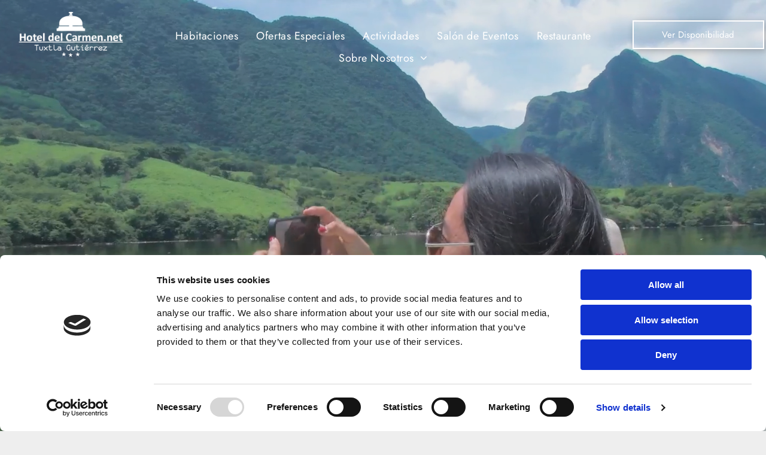

--- FILE ---
content_type: text/html;charset=utf-8
request_url: https://www.hoteldelcarmen.net/
body_size: 45963
content:
<!doctype html >
<html xmlns="http://www.w3.org/1999/xhtml" lang="es"
      class="">
<head>
    <meta charset="utf-8">
    




































<script type="text/javascript">
    window._currentDevice = 'desktop';
    window.Parameters = window.Parameters || {
        HomeUrl: 'https://www.hoteldelcarmen.net/',
        AccountUUID: 'ff4c1f2ddc4349c7a4d6288b8094f9b7',
        SystemID: 'US_DIRECT_PRODUCTION',
        SiteAlias: '86df0827',
        SiteType: atob('RFVEQU9ORQ=='),
        PublicationDate: 'Sat Nov 22 23:35:25 UTC 2025',
        ExternalUid: null,
        IsSiteMultilingual: false,
        InitialPostAlias: '',
        InitialPostPageUuid: '',
        InitialDynamicItem: '',
        DynamicPageInfo: {
            isDynamicPage: false,
            base64JsonRowData: 'null',
        },
        InitialPageAlias: 'home',
        InitialPageUuid: 'b37e0bbd62854e698be617abf110eab8',
        InitialPageId: '1185708746',
        InitialEncodedPageAlias: 'aG9tZQ==',
        InitialHeaderUuid: '7f63441d80eb482f84b82b6f51a89931',
        CurrentPageUrl: '',
        IsCurrentHomePage: true,
        AllowAjax: false,
        AfterAjaxCommand: null,
        HomeLinkText: 'Back To Home',
        UseGalleryModule: false,
        CurrentThemeName: 'Layout Theme',
        ThemeVersion: '500000',
        DefaultPageAlias: '',
        RemoveDID: true,
        WidgetStyleID: null,
        IsHeaderFixed: false,
        IsHeaderSkinny: false,
        IsBfs: true,
        StorePageAlias: 'null',
        StorePagesUrls: 'e30=',
        IsNewStore: 'false',
        StorePath: '',
        StoreId: 'null',
        StoreVersion: 0,
        StoreBaseUrl: '',
        StoreCleanUrl: true,
        StoreDisableScrolling: true,
        IsStoreSuspended: false,
        HasCustomDomain: true,
        SimpleSite: false,
        showCookieNotification: false,
        cookiesNotificationMarkup: 'null',
        translatedPageUrl: '',
        isFastMigrationSite: false,
        sidebarPosition: 'NA',
        currentLanguage: 'es',
        currentLocale: 'es-mx',
        NavItems: '{}',
        errors: {
            general: 'There was an error connecting to the page.<br/> Make sure you are not offline.',
            password: 'Incorrect name/password combination',
            tryAgain: 'Try again'
        },
        NavigationAreaParams: {
            ShowBackToHomeOnInnerPages: true,
            NavbarSize: 4,
            NavbarLiveHomePage: 'https://www.hoteldelcarmen.net/',
            BlockContainerSelector: '.dmBody',
            NavbarSelector: '#dmNav:has(a)',
            SubNavbarSelector: '#subnav_main'
        },
        hasCustomCode: true,
        planID: '7',
        customTemplateId: 'null',
        siteTemplateId: 'null',
        productId: 'DM_DIRECT',
        disableTracking: false,
        pageType: 'FROM_SCRATCH',
        isRuntimeServer: true,
        isInEditor: false,
        hasNativeStore: false,
        defaultLang: 'es-mx',
        hamburgerMigration: null,
        isFlexSite: false
    };

    window.Parameters.LayoutID = {};
    window.Parameters.LayoutID[window._currentDevice] = 6;
    window.Parameters.LayoutVariationID = {};
    window.Parameters.LayoutVariationID[window._currentDevice] = 5;
</script>





















<!-- Injecting site-wide to the head -->



<script id="d-js-ecwid-cb-glue" data-swh-uuid="56a1065fa4c7473f9dac790637d6e0cf">

window.ec=window.ec||{},window.ec.config=ec.config||{},window.ec.config.tracking=ec.config.tracking||{},window.ec.config.tracking.ask_consent=!0;let _ecwidLoadedForCb=!1;function _acceptConsentForEcwid(e){e.preferences&&e.statistics&&!e.marketing?Ecwid.setTrackingConsent("ANALYTICS_ONLY"):!e.preferences||e.statistics||e.marketing?Ecwid.setTrackingConsent("ACCEPT"):Ecwid.setTrackingConsent("PERSONALIZATION_ONLY")}function _onEcwidLoadedCb(){Cookiebot&&Cookiebot.consented?"function"==typeof Ecwid.setTrackingConsent?_acceptConsentForEcwid(Cookiebot.consent):window.Ecwid.OnAPILoaded.add(function(){_acceptConsentForEcwid(Cookiebot.consent)}):Cookiebot&&Cookiebot.declined?Ecwid.setTrackingConsent("DECLINE"):_ecwidLoadedForCb=!0}window.addEventListener("message",e=>{"ecwid-script-loaded"===e.data.type&&_onEcwidLoadedCb()}),window.addEventListener("CookiebotOnAccept",async()=>{_ecwidLoadedForCb&&_acceptConsentForEcwid(Cookiebot.consent)},!1),window.addEventListener("CookiebotOnDecline",async()=>{_ecwidLoadedForCb&&Ecwid.setTrackingConsent("DECLINE")},!1);

</script>
<script id="CookiebotConfiguration" type="application/json" data-cookieconsent="ignore" data-swh-uuid="56a1065fa4c7473f9dac790637d6e0cf">

{"TagConfiguration":[{"id":"d-js-core","ignore":true},{"id":"d-js-params","ignore":true},{"id":"d-js-jquery","ignore":true},{"id":"d-js-load-css","ignore":true},{"id":"d-js-dmapi","ignore":true},{"id":"d-js-datalayer-optimization","ignore":true}]}

</script>
<script data-cookieconsent="ignore" data-swh-uuid="56a1065fa4c7473f9dac790637d6e0cf">

function _cbSetGtag(){dataLayer.push(arguments)}window.dataLayer=window.dataLayer||[],_cbSetGtag("consent","default",{"ad_personalization":"denied","ad_storage":"denied","ad_user_data":"denied","analytics_storage":"denied","functionality_storage":"denied","personalization_storage":"denied","security_storage":"denied","wait_for_update":500}),_cbSetGtag("set","ads_data_redaction",!0),_cbSetGtag("set","url_passthrough",!0)

</script>
<script id="Cookiebot" src="https://consent.cookiebot.com/uc.js" data-cbid="47cf7a88-8583-450e-9f2e-1fc30fd5810b" data-blockingmode="auto" type="text/javascript" data-swh-uuid="56a1065fa4c7473f9dac790637d6e0cf">
</script>



<!-- End Injecting site-wide to the head -->

<!-- Inject secured cdn script -->


<!-- ========= Meta Tags ========= -->
<!-- PWA settings -->
<script>
    function toHash(str) {
        var hash = 5381, i = str.length;
        while (i) {
            hash = hash * 33 ^ str.charCodeAt(--i)
        }
        return hash >>> 0
    }
</script>
<script>
    (function (global) {
    //const cacheKey = global.cacheKey;
    const isOffline = 'onLine' in navigator && navigator.onLine === false;
    const hasServiceWorkerSupport = 'serviceWorker' in navigator;
    if (isOffline) {
        console.log('offline mode');
    }
    if (!hasServiceWorkerSupport) {
        console.log('service worker is not supported');
    }
    if (hasServiceWorkerSupport && !isOffline) {
        window.addEventListener('load', function () {
            const serviceWorkerPath = '/runtime-service-worker.js?v=3';
            navigator.serviceWorker
                .register(serviceWorkerPath, { scope: './' })
                .then(
                    function (registration) {
                        // Registration was successful
                        console.log(
                            'ServiceWorker registration successful with scope: ',
                            registration.scope
                        );
                    },
                    function (err) {
                        // registration failed :(
                        console.log('ServiceWorker registration failed: ', err);
                    }
                )
                .catch(function (err) {
                    console.log(err);
                });
        });

        // helper function to refresh the page
        var refreshPage = (function () {
            var refreshing;
            return function () {
                if (refreshing) return;
                // prevent multiple refreshes
                var refreshkey = 'refreshed' + location.href;
                var prevRefresh = localStorage.getItem(refreshkey);
                if (prevRefresh) {
                    localStorage.removeItem(refreshkey);
                    if (Date.now() - prevRefresh < 30000) {
                        return; // dont go into a refresh loop
                    }
                }
                refreshing = true;
                localStorage.setItem(refreshkey, Date.now());
                console.log('refereshing page');
                window.location.reload();
            };
        })();

        function messageServiceWorker(data) {
            return new Promise(function (resolve, reject) {
                if (navigator.serviceWorker.controller) {
                    var worker = navigator.serviceWorker.controller;
                    var messageChannel = new MessageChannel();
                    messageChannel.port1.onmessage = replyHandler;
                    worker.postMessage(data, [messageChannel.port2]);
                    function replyHandler(event) {
                        resolve(event.data);
                    }
                } else {
                    resolve();
                }
            });
        }
    }
})(window);
</script>
<!-- Add manifest -->
<!-- End PWA settings -->



<link rel="canonical" href="https://www.hoteldelcarmen.net/">

<meta id="view" name="viewport" content="initial-scale=1, minimum-scale=1, maximum-scale=5, viewport-fit=cover">
<meta name="apple-mobile-web-app-capable" content="yes">

<!--Add favorites icons-->

<link rel="icon" type="image/x-icon" href="https://irp.cdn-website.com/86df0827/site_favicon_16_1753469240736.ico"/>

<!-- End favorite icons -->
<link rel="preconnect" href="https://lirp.cdn-website.com/"/>



<!-- render the required CSS and JS in the head section -->
<script id='d-js-dmapi'>
    window.SystemID = 'US_DIRECT_PRODUCTION';

    if (!window.dmAPI) {
        window.dmAPI = {
            registerExternalRuntimeComponent: function () {
            },
            getCurrentDeviceType: function () {
                return window._currentDevice;
            },
            runOnReady: (ns, fn) => {
                const safeFn = dmAPI.toSafeFn(fn);
                ns = ns || 'global_' + Math.random().toString(36).slice(2, 11);
                const eventName = 'afterAjax.' + ns;

                if (document.readyState === 'complete') {
                    $.DM.events.off(eventName).on(eventName, safeFn);
                    setTimeout(function () {
                        safeFn({
                            isAjax: false,
                        });
                    }, 0);
                } else {
                    window?.waitForDeferred?.('dmAjax', () => {
                        $.DM.events.off(eventName).on(eventName, safeFn);
                        safeFn({
                            isAjax: false,
                        });
                    });
                }
            },
            toSafeFn: (fn) => {
                if (fn?.safe) {
                    return fn;
                }
                const safeFn = function (...args) {
                    try {
                        return fn?.apply(null, args);
                    } catch (e) {
                        console.log('function failed ' + e.message);
                    }
                };
                safeFn.safe = true;
                return safeFn;
            }
        };
    }

    if (!window.requestIdleCallback) {
        window.requestIdleCallback = function (fn) {
            setTimeout(fn, 0);
        }
    }
</script>

<!-- loadCSS function header.jsp-->






<script id="d-js-load-css">
/**
 * There are a few <link> tags with CSS resource in them that are preloaded in the page
 * in each of those there is a "onload" handler which invokes the loadCSS callback
 * defined here.
 * We are monitoring 3 main CSS files - the runtime, the global and the page.
 * When each load we check to see if we can append them all in a batch. If threre
 * is no page css (which may happen on inner pages) then we do not wait for it
 */
(function () {
  let cssLinks = {};
  function loadCssLink(link) {
    link.onload = null;
    link.rel = "stylesheet";
    link.type = "text/css";
  }
  
    function checkCss() {
      const pageCssLink = document.querySelector("[id*='CssLink']");
      const widgetCssLink = document.querySelector("[id*='widgetCSS']");

        if (cssLinks && cssLinks.runtime && cssLinks.global && (!pageCssLink || cssLinks.page) && (!widgetCssLink || cssLinks.widget)) {
            const storedRuntimeCssLink = cssLinks.runtime;
            const storedPageCssLink = cssLinks.page;
            const storedGlobalCssLink = cssLinks.global;
            const storedWidgetCssLink = cssLinks.widget;

            storedGlobalCssLink.disabled = true;
            loadCssLink(storedGlobalCssLink);

            if (storedPageCssLink) {
                storedPageCssLink.disabled = true;
                loadCssLink(storedPageCssLink);
            }

            if(storedWidgetCssLink) {
                storedWidgetCssLink.disabled = true;
                loadCssLink(storedWidgetCssLink);
            }

            storedRuntimeCssLink.disabled = true;
            loadCssLink(storedRuntimeCssLink);

            requestAnimationFrame(() => {
                setTimeout(() => {
                    storedRuntimeCssLink.disabled = false;
                    storedGlobalCssLink.disabled = false;
                    if (storedPageCssLink) {
                      storedPageCssLink.disabled = false;
                    }
                    if (storedWidgetCssLink) {
                      storedWidgetCssLink.disabled = false;
                    }
                    // (SUP-4179) Clear the accumulated cssLinks only when we're
                    // sure that the document has finished loading and the document 
                    // has been parsed.
                    if(document.readyState === 'interactive') {
                      cssLinks = null;
                    }
                }, 0);
            });
        }
    }
  

  function loadCSS(link) {
    try {
      var urlParams = new URLSearchParams(window.location.search);
      var noCSS = !!urlParams.get("nocss");
      var cssTimeout = urlParams.get("cssTimeout") || 0;

      if (noCSS) {
        return;
      }
      if (link.href && link.href.includes("d-css-runtime")) {
        cssLinks.runtime = link;
        checkCss();
      } else if (link.id === "siteGlobalCss") {
        cssLinks.global = link;
        checkCss();
      } 
      
      else if (link.id && link.id.includes("CssLink")) {
        cssLinks.page = link;
        checkCss();
      } else if (link.id && link.id.includes("widgetCSS")) {
        cssLinks.widget = link;
        checkCss();
      }
      
      else {
        requestIdleCallback(function () {
          window.setTimeout(function () {
            loadCssLink(link);
          }, parseInt(cssTimeout, 10));
        });
      }
    } catch (e) {
      throw e
    }
  }
  window.loadCSS = window.loadCSS || loadCSS;
})();
</script>



<script data-role="deferred-init" type="text/javascript">
    /* usage: window.getDeferred(<deferred name>).resolve() or window.getDeferred(<deferred name>).promise.then(...)*/
    function Def() {
        this.promise = new Promise((function (a, b) {
            this.resolve = a, this.reject = b
        }).bind(this))
    }

    const defs = {};
    window.getDeferred = function (a) {
        return null == defs[a] && (defs[a] = new Def), defs[a]
    }
    window.waitForDeferred = function (b, a, c) {
        let d = window?.getDeferred?.(b);
        d
            ? d.promise.then(a)
            : c && ["complete", "interactive"].includes(document.readyState)
                ? setTimeout(a, 1)
                : c
                    ? document.addEventListener("DOMContentLoaded", a)
                    : console.error(`Deferred  does not exist`);
    };
</script>
<style id="forceCssIncludes">
    /* This file is auto-generated from a `scss` file with the same name */

.videobgwrapper{overflow:hidden;position:absolute;z-index:0;width:100%;height:100%;top:0;left:0;pointer-events:none;border-radius:inherit}.videobgframe{position:absolute;width:101%;height:100%;top:50%;left:50%;transform:translateY(-50%) translateX(-50%);object-fit:fill}#dm video.videobgframe{margin:0}@media (max-width:767px){.dmRoot .dmPhotoGallery.newPhotoGallery:not(.photo-gallery-done){min-height:80vh}}@media (min-width:1025px){.dmRoot .dmPhotoGallery.newPhotoGallery:not(.photo-gallery-done){min-height:45vh}}@media (min-width:768px) and (max-width:1024px){.responsiveTablet .dmPhotoGallery.newPhotoGallery:not(.photo-gallery-done){min-height:45vh}}#dm [data-show-on-page-only]{display:none!important}#dmRoot div.stickyHeaderFix div.site_content{margin-top:0!important}#dmRoot div.stickyHeaderFix div.hamburger-header-container{position:relative}
    

</style>
<style id="cssVariables" type="text/css">
    :root {
  --color_1: rgba(108,36,100,1);
  --color_2: rgba(180,164,4,1);
  --color_3: rgba(0, 0, 0, 1);
  --color_4: rgba(244, 244, 244, 1);
  --color_5: rgba(107, 62, 230, 1);
}
</style>

<!-- ========= JS Section ========= -->
<script>
    var isWLR = true;

    window.customWidgetsFunctions = {};
    window.customWidgetsStrings = {};
    window.collections = {};
    window.currentLanguage = "SPANISH_MEXICO"
    window.isSitePreview = false;
</script>
<script>
    window.customWidgetsFunctions["4b66f6e96cd643399eed04135b1f6b24~10"] = function (element, data, api) {
        null
    };
</script>
<script>
    window.customWidgetsFunctions["1f5975986930429f819d4cd2154b5c4a~25"] = function (element, data, api) {
        null
    };
</script>
<script>
    window.customWidgetsFunctions["96215b57376e4c69bdd070e3955e9ed6~13"] = function (element, data, api) {
        //window.addEventListener("load", function(event) { 

function getScripts(scripts, callback) {
    var progress = 0;
    scripts.forEach(function(script) { 
        $.getScript(script, function () {
            if (++progress == scripts.length) callback();
        }); 
    });
}

getScripts(["https://cdnjs.cloudflare.com/ajax/libs/moment.js/2.29.1/moment.min.js"], function() {
//"https://cdn.jsdelivr.net/npm/pikaday/pikaday.js"], function() { 

/************************************ Making changes are not recommended ************************************/
/*********************************** Calendar Code below ***********************************/


/*!
* Pikaday
*
* Copyright © 2014 David Bushell | BSD & MIT license | https://github.com/dbushell/Pikaday
*/

(function (root, factory)
{
  'use strict';

  var moment;
  if (typeof exports === 'object') {
      // CommonJS module
      // Load moment.js as an optional dependency
      try { moment = require('moment'); } catch (e) {}
      module.exports = factory(moment);
  } else if (typeof define === 'function' && define.amd) {
      // AMD. Register as an anonymous module.
      define(function (req)
      {
          // Load moment.js as an optional dependency
          var id = 'moment';
          moment = req.defined && req.defined(id) ? req(id) : undefined;
          return factory(moment);
      });
  } else {
      root.Pikaday = factory(root.moment);
  }
}(this, function (moment)
{
  'use strict';

  /**
   * feature detection and helper functions
   */
  var hasMoment = typeof moment === 'function',

  hasEventListeners = !!window.addEventListener,

  document = window.document,

  sto = window.setTimeout,

  addEvent = function(el, e, callback, capture)
  {
      if (hasEventListeners) {
          el.addEventListener(e, callback, !!capture);
      } else {
          el.attachEvent('on' + e, callback);
      }
  },

  removeEvent = function(el, e, callback, capture)
  {
      if (hasEventListeners) {
          el.removeEventListener(e, callback, !!capture);
      } else {
          el.detachEvent('on' + e, callback);
      }
  },

  fireEvent = function(el, eventName, data)
  {
      var ev;

      if (document.createEvent) {
          ev = document.createEvent('HTMLEvents');
          ev.initEvent(eventName, true, false);
          ev = extend(ev, data);
          el.dispatchEvent(ev);
      } else if (document.createEventObject) {
          ev = document.createEventObject();
          ev = extend(ev, data);
          el.fireEvent('on' + eventName, ev);
      }
  },

  trim = function(str)
  {
      return str.trim ? str.trim() : str.replace(/^\s+|\s+$/g,'');
  },

  hasClass = function(el, cn)
  {
      return (' ' + el.className + ' ').indexOf(' ' + cn + ' ') !== -1;
  },

  addClass = function(el, cn)
  {
      if (!hasClass(el, cn)) {
          el.className = (el.className === '') ? cn : el.className + ' ' + cn;
      }
  },

  removeClass = function(el, cn)
  {
      el.className = trim((' ' + el.className + ' ').replace(' ' + cn + ' ', ' '));
  },

  isArray = function(obj)
  {
      return (/Array/).test(Object.prototype.toString.call(obj));
  },

  isDate = function(obj)
  {
      return (/Date/).test(Object.prototype.toString.call(obj)) && !isNaN(obj.getTime());
  },

  isLeapYear = function(year)
  {
      // solution by Matti Virkkunen: http://stackoverflow.com/a/4881951
      return year % 4 === 0 && year % 100 !== 0 || year % 400 === 0;
  },

  getDaysInMonth = function(year, month)
  {
      return [31, isLeapYear(year) ? 29 : 28, 31, 30, 31, 30, 31, 31, 30, 31, 30, 31][month];
  },

  setToStartOfDay = function(date)
  {
      if (isDate(date)) date.setHours(0,0,0,0);
  },

  compareDates = function(a,b)
  {
      // weak date comparison (use setToStartOfDay(date) to ensure correct result)
      return a.getTime() === b.getTime();
  },

  extend = function(to, from, overwrite)
  {
      var prop, hasProp;
      for (prop in from) {
          hasProp = to[prop] !== undefined;
          if (hasProp && typeof from[prop] === 'object' && from[prop].nodeName === undefined) {
              if (isDate(from[prop])) {
                  if (overwrite) {
                      to[prop] = new Date(from[prop].getTime());
                  }
              }
              else if (isArray(from[prop])) {
                  if (overwrite) {
                      to[prop] = from[prop].slice(0);
                  }
              } else {
                  to[prop] = extend({}, from[prop], overwrite);
              }
          } else if (overwrite || !hasProp) {
              to[prop] = from[prop];
          }
      }
      return to;
  },

  adjustCalendar = function(calendar) {
      if (calendar.month < 0) {
          calendar.year -= Math.ceil(Math.abs(calendar.month)/12);
          calendar.month += 12;
      }
      if (calendar.month > 11) {
          calendar.year += Math.floor(Math.abs(calendar.month)/12);
          calendar.month -= 12;
      }
      return calendar;
  },

  /**
   * defaults and localisation
   */
  defaults = {

      // bind the picker to a form field
      field: null,

      // automatically show/hide the picker on `field` focus (default `true` if `field` is set)
      bound: undefined,

      // position of the datepicker, relative to the field (default to bottom & left)
      // ('bottom' & 'left' keywords are not used, 'top' & 'right' are modifier on the bottom/left position)
      position: 'bottom left',

      // the default output format for `.toString()` and `field` value
      format: 'YYYY-MM-DD',

      // the initial date to view when first opened
      defaultDate: null,

      // make the `defaultDate` the initial selected value
      setDefaultDate: false,

      // first day of week (0: Sunday, 1: Monday etc)
      firstDay: 0,

      // the minimum/earliest date that can be selected
      minDate: null,
      // the maximum/latest date that can be selected
      maxDate: null,

      // number of years either side, or array of upper/lower range
      yearRange: 10,

      // show week numbers at head of row
      showWeekNumber: false,

      // used internally (don't config outside)
      minYear: 0,
      maxYear: 9999,
      minMonth: undefined,
      maxMonth: undefined,

      isRTL: false,

      // Additional text to append to the year in the calendar title
      yearSuffix: '',

      // Render the month after year in the calendar title
      showMonthAfterYear: false,

      // how many months are visible
      numberOfMonths: 1,

      // when numberOfMonths is used, this will help you to choose where the main calendar will be (default `left`, can be set to `right`)
      // only used for the first display or when a selected date is not visible
      mainCalendar: 'left',

      // Specify a DOM element to render the calendar in
      container: undefined,

      // internationalization
      i18n: {
          previousMonth : 'Previous Month',
          nextMonth     : 'Next Month',
          months        : ['January','February','March','April','May','June','July','August','September','October','November','December'],
          weekdays      : ['Sunday','Monday','Tuesday','Wednesday','Thursday','Friday','Saturday'],
          weekdaysShort : ['Sun','Mon','Tue','Wed','Thu','Fri','Sat']
      },

      // callback function
      onSelect: null,
      onOpen: null,
      onClose: null,
      onDraw: null
  },


  /**
   * templating functions to abstract HTML rendering
   */
  renderDayName = function(opts, day, abbr)
  {
      day += opts.firstDay;
      while (day >= 7) {
          day -= 7;
      }
      return abbr ? opts.i18n.weekdaysShort[day] : opts.i18n.weekdays[day];
  },

  renderDay = function(d, m, y, isSelected, isToday, isDisabled, isEmpty)
  {
      if (isEmpty) {
          return '<td class="is-empty"></td>';
      }
      var arr = [];
      if (isDisabled) {
          arr.push('is-disabled');
      }
      if (isToday) {
          arr.push('is-today');
      }
      if (isSelected) {
          arr.push('is-selected');
      }
      return '<td data-day="' + d + '" class="' + arr.join(' ') + '">' +
               '<button class="pika-button pika-day" type="button" ' +
                  'data-pika-year="' + y + '" data-pika-month="' + m + '" data-pika-day="' + d + '">' +
                      d +
               '</button>' +
             '</td>';
  },

  renderWeek = function (d, m, y) {
      // Lifted from http://javascript.about.com/library/blweekyear.htm, lightly modified.
      var onejan = new Date(y, 0, 1),
          weekNum = Math.ceil((((new Date(y, m, d) - onejan) / 86400000) + onejan.getDay()+1)/7);
      return '<td class="pika-week">' + weekNum + '</td>';
  },

  renderRow = function(days, isRTL)
  {
      return '<tr>' + (isRTL ? days.reverse() : days).join('') + '</tr>';
  },

  renderBody = function(rows)
  {
      return '<tbody>' + rows.join('') + '</tbody>';
  },

  renderHead = function(opts)
  {
      var i, arr = [];
      if (opts.showWeekNumber) {
          arr.push('<th></th>');
      }
      for (i = 0; i < 7; i++) {
          arr.push('<th scope="col"><abbr title="' + renderDayName(opts, i) + '">' + renderDayName(opts, i, true) + '</abbr></th>');
      }
      return '<thead>' + (opts.isRTL ? arr.reverse() : arr).join('') + '</thead>';
  },

  renderTitle = function(instance, c, year, month, refYear)
  {
      var i, j, arr,
          opts = instance._o,
          isMinYear = year === opts.minYear,
          isMaxYear = year === opts.maxYear,
          html = '<div class="pika-title">',
          monthHtml,
          yearHtml,
          prev = true,
          next = true;

      for (arr = [], i = 0; i < 12; i++) {
          arr.push('<option value="' + (year === refYear ? i - c : 12 + i - c) + '"' +
              (i === month ? ' selected': '') +
              ((isMinYear && i < opts.minMonth) || (isMaxYear && i > opts.maxMonth) ? 'disabled' : '') + '>' +
              opts.i18n.months[i] + '</option>');
      }
      monthHtml = '<div class="pika-label">' + opts.i18n.months[month] + '<select class="pika-select pika-select-month">' + arr.join('') + '</select></div>';

      if (isArray(opts.yearRange)) {
          i = opts.yearRange[0];
          j = opts.yearRange[1] + 1;
      } else {
          i = year - opts.yearRange;
          j = 1 + year + opts.yearRange;
      }

      for (arr = []; i < j && i <= opts.maxYear; i++) {
          if (i >= opts.minYear) {
              arr.push('<option value="' + i + '"' + (i === year ? ' selected': '') + '>' + (i) + '</option>');
          }
      }
      yearHtml = '<div class="pika-label">' + year + opts.yearSuffix + '<select class="pika-select pika-select-year">' + arr.join('') + '</select></div>';

      if (opts.showMonthAfterYear) {
          html += yearHtml + monthHtml;
      } else {
          html += monthHtml + yearHtml;
      }

      if (isMinYear && (month === 0 || opts.minMonth >= month)) {
          prev = false;
      }

      if (isMaxYear && (month === 11 || opts.maxMonth <= month)) {
          next = false;
      }

      if (c === 0) {
          html += '<button class="pika-prev' + (prev ? '' : ' is-disabled') + '" type="button">' + opts.i18n.previousMonth + '</button>';
      }
      if (c === (instance._o.numberOfMonths - 1) ) {
          html += '<button class="pika-next' + (next ? '' : ' is-disabled') + '" type="button">' + opts.i18n.nextMonth + '</button>';
      }

      return html += '</div>';
  },

  renderTable = function(opts, data)
  {
      return '<table cellpadding="0" cellspacing="0" class="pika-table notranslate">' + renderHead(opts) + renderBody(data) + '</table>';
  },


  /**
   * Pikaday constructor
   */
  Pikaday = function(options)
  {
      var self = this,
          opts = self.config(options);

      self._onMouseDown = function(e)
      {
          if (!self._v) {
              return;
          }
          e = e || window.event;
          var target = e.target || e.srcElement;
          if (!target) {
              return;
          }

          if (!hasClass(target, 'is-disabled')) {
              if (hasClass(target, 'pika-button') && !hasClass(target, 'is-empty')) {
                  self.setDate(new Date(target.getAttribute('data-pika-year'), target.getAttribute('data-pika-month'), target.getAttribute('data-pika-day')));
                  if (opts.bound) {
                      sto(function() {
                          self.hide();
                          if (opts.field) {
                              opts.field.blur();
                          }
                      }, 100);
                  }
                  return;
              }
              else if (hasClass(target, 'pika-prev')) {
                  self.prevMonth();
              }
              else if (hasClass(target, 'pika-next')) {
                  self.nextMonth();
              }
          }
          if (!hasClass(target, 'pika-select')) {
              if (e.preventDefault) {
                  e.preventDefault();
              } else {
                  e.returnValue = false;
                  return false;
              }
          } else {
              self._c = true;
          }
      };

      self._onChange = function(e)
      {
          e = e || window.event;
          var target = e.target || e.srcElement;
          if (!target) {
              return;
          }
          if (hasClass(target, 'pika-select-month')) {
              self.gotoMonth(target.value);
          }
          else if (hasClass(target, 'pika-select-year')) {
              self.gotoYear(target.value);
          }
      };

      self._onInputChange = function(e)
      {
          var date;

          if (e.firedBy === self) {
              return;
          }
          if (hasMoment) {
              date = moment(opts.field.value, opts.format);
              date = (date && date.isValid()) ? date.toDate() : null;
          }
          else {
              date = new Date(Date.parse(opts.field.value));
          }
          self.setDate(isDate(date) ? date : null);
          if (!self._v) {
              self.show();
          }
      };

      self._onInputFocus = function()
      {
          self.show();
      };

      self._onInputClick = function()
      {
          self.show();
      };

      self._onInputBlur = function()
      {
          if (!self._c) {
              self._b = sto(function() {
                  self.hide();
              }, 50);
          }
          self._c = false;
      };

      self._onClick = function(e)
      {
          e = e || window.event;
          var target = e.target || e.srcElement,
              pEl = target;
          if (!target) {
              return;
          }
          if (!hasEventListeners && hasClass(target, 'pika-select')) {
              if (!target.onchange) {
                  target.setAttribute('onchange', 'return;');
                  addEvent(target, 'change', self._onChange);
              }
          }
          do {
              if (hasClass(pEl, 'pika-single')) {
                  return;
              }
          }
          while ((pEl = pEl.parentNode));
          if (self._v && target !== opts.trigger) {
              self.hide();
          }
      };

      self.el = document.createElement('div');
      self.el.className = 'pika-single' + (opts.isRTL ? ' is-rtl' : '');

      addEvent(self.el, 'mousedown', self._onMouseDown, true);
      addEvent(self.el, 'change', self._onChange);

      if (opts.field) {
          if (opts.container) {
              opts.container.appendChild(self.el);
          } else if (opts.bound) {
              document.body.appendChild(self.el);
          } else {
              opts.field.parentNode.insertBefore(self.el, opts.field.nextSibling);
          }
          addEvent(opts.field, 'change', self._onInputChange);

          if (!opts.defaultDate) {
              if (hasMoment && opts.field.value) {
                  opts.defaultDate = moment(opts.field.value, opts.format).toDate();
              } else {
                  opts.defaultDate = new Date(Date.parse(opts.field.value));
              }
              opts.setDefaultDate = true;
          }
      }

      var defDate = opts.defaultDate;

      if (isDate(defDate)) {
          if (opts.setDefaultDate) {
              self.setDate(defDate, true);
          } else {
              self.gotoDate(defDate);
          }
      } else {
          self.gotoDate(new Date());
      }

      if (opts.bound) {
          this.hide();
          self.el.className += ' is-bound';
          addEvent(opts.trigger, 'click', self._onInputClick);
          addEvent(opts.trigger, 'focus', self._onInputFocus);
          addEvent(opts.trigger, 'blur', self._onInputBlur);
      } else {
          this.show();
      }
  };


  /**
   * public Pikaday API
   */
  Pikaday.prototype = {


      /**
       * configure functionality
       */
      config: function(options)
      {
          if (!this._o) {
              this._o = extend({}, defaults, true);
          }

          var opts = extend(this._o, options, true);

          opts.isRTL = !!opts.isRTL;

          opts.field = (opts.field && opts.field.nodeName) ? opts.field : null;

          opts.bound = !!(opts.bound !== undefined ? opts.field && opts.bound : opts.field);

          opts.trigger = (opts.trigger && opts.trigger.nodeName) ? opts.trigger : opts.field;

          var nom = parseInt(opts.numberOfMonths, 10) || 1;
          opts.numberOfMonths = nom > 4 ? 4 : nom;

          if (!isDate(opts.minDate)) {
              opts.minDate = false;
          }
          if (!isDate(opts.maxDate)) {
              opts.maxDate = false;
          }
          if ((opts.minDate && opts.maxDate) && opts.maxDate < opts.minDate) {
              opts.maxDate = opts.minDate = false;
          }
          if (opts.minDate) {
              setToStartOfDay(opts.minDate);
              opts.minYear  = opts.minDate.getFullYear();
              opts.minMonth = opts.minDate.getMonth();
          }
          if (opts.maxDate) {
              setToStartOfDay(opts.maxDate);
              opts.maxYear  = opts.maxDate.getFullYear();
              opts.maxMonth = opts.maxDate.getMonth();
          }

          if (isArray(opts.yearRange)) {
              var fallback = new Date().getFullYear() - 10;
              opts.yearRange[0] = parseInt(opts.yearRange[0], 10) || fallback;
              opts.yearRange[1] = parseInt(opts.yearRange[1], 10) || fallback;
          } else {
              opts.yearRange = Math.abs(parseInt(opts.yearRange, 10)) || defaults.yearRange;
              if (opts.yearRange > 100) {
                  opts.yearRange = 100;
              }
          }

          return opts;
      },

      /**
       * return a formatted string of the current selection (using Moment.js if available)
       */
      toString: function(format)
      {
          return !isDate(this._d) ? '' : hasMoment ? moment(this._d).format(format || this._o.format) : this._d.toDateString();
      },

      /**
       * return a Moment.js object of the current selection (if available)
       */
      getMoment: function()
      {
          return hasMoment ? moment(this._d) : null;
      },

      /**
       * set the current selection from a Moment.js object (if available)
       */
      setMoment: function(date, preventOnSelect)
      {
          if (hasMoment && moment.isMoment(date)) {
              this.setDate(date.toDate(), preventOnSelect);
          }
      },

      /**
       * return a Date object of the current selection
       */
      getDate: function()
      {
          return isDate(this._d) ? new Date(this._d.getTime()) : null;
      },

      /**
       * set the current selection
       */
      setDate: function(date, preventOnSelect)
      {
          if (!date) {
              this._d = null;
              return this.draw();
          }
          if (typeof date === 'string') {
              date = new Date(Date.parse(date));
          }
          if (!isDate(date)) {
              return;
          }

          var min = this._o.minDate,
              max = this._o.maxDate;

          if (isDate(min) && date < min) {
              date = min;
          } else if (isDate(max) && date > max) {
              date = max;
          }

          this._d = new Date(date.getTime());
          setToStartOfDay(this._d);
          this.gotoDate(this._d);

          if (this._o.field) {
              this._o.field.value = this.toString();
              fireEvent(this._o.field, 'change', { firedBy: this });
          }
          if (!preventOnSelect && typeof this._o.onSelect === 'function') {
              this._o.onSelect.call(this, this.getDate());
          }
      },

      /**
       * change view to a specific date
       */
      gotoDate: function(date)
      {
          var newCalendar = true;

          if (!isDate(date)) {
              return;
          }

          if (this.calendars) {
              var firstVisibleDate = new Date(this.calendars[0].year, this.calendars[0].month, 1),
                  lastVisibleDate = new Date(this.calendars[this.calendars.length-1].year, this.calendars[this.calendars.length-1].month, 1),
                  visibleDate = date.getTime();
              // get the end of the month
              lastVisibleDate.setMonth(lastVisibleDate.getMonth()+1);
              lastVisibleDate.setDate(lastVisibleDate.getDate()-1);
              newCalendar = (visibleDate < firstVisibleDate.getTime() || lastVisibleDate.getTime() < visibleDate);
          }

          if (newCalendar) {
              this.calendars = [{
                  month: date.getMonth(),
                  year: date.getFullYear()
              }];
              if (this._o.mainCalendar === 'right') {
                  this.calendars[0].month += 1 - this._o.numberOfMonths;
              }
          }

          this.adjustCalendars();
      },

      adjustCalendars: function() {
          this.calendars[0] = adjustCalendar(this.calendars[0]);
          for (var c = 1; c < this._o.numberOfMonths; c++) {
              this.calendars[c] = adjustCalendar({
                  month: this.calendars[0].month + c,
                  year: this.calendars[0].year
              });
          }
          this.draw();
      },

      gotoToday: function()
      {
          this.gotoDate(new Date());
      },

      /**
       * change view to a specific month (zero-index, e.g. 0: January)
       */
      gotoMonth: function(month)
      {
          if (!isNaN(month)) {
              this.calendars[0].month = parseInt(month, 10);
              this.adjustCalendars();
          }
      },

      nextMonth: function()
      {
          this.calendars[0].month++;
          this.adjustCalendars();
      },

      prevMonth: function()
      {
          this.calendars[0].month--;
          this.adjustCalendars();
      },

      /**
       * change view to a specific full year (e.g. "2012")
       */
      gotoYear: function(year)
      {
          if (!isNaN(year)) {
              this.calendars[0].year = parseInt(year, 10);
              this.adjustCalendars();
          }
      },

      /**
       * change the minDate
       */
      setMinDate: function(value)
      {
          this._o.minDate = value;
      },

      /**
       * change the maxDate
       */
      setMaxDate: function(value)
      {
          this._o.maxDate = value;
      },

      /**
       * refresh the HTML
       */
      draw: function(force)
      {
          if (!this._v && !force) {
              return;
          }
          var opts = this._o,
              minYear = opts.minYear,
              maxYear = opts.maxYear,
              minMonth = opts.minMonth,
              maxMonth = opts.maxMonth,
              html = '';

          if (this._y <= minYear) {
              this._y = minYear;
              if (!isNaN(minMonth) && this._m < minMonth) {
                  this._m = minMonth;
              }
          }
          if (this._y >= maxYear) {
              this._y = maxYear;
              if (!isNaN(maxMonth) && this._m > maxMonth) {
                  this._m = maxMonth;
              }
          }

          for (var c = 0; c < opts.numberOfMonths; c++) {
              html += '<div class="pika-lendar">' + renderTitle(this, c, this.calendars[c].year, this.calendars[c].month, this.calendars[0].year) + this.render(this.calendars[c].year, this.calendars[c].month) + '</div>';
          }

          this.el.innerHTML = html;

          if (opts.bound) {
              if(opts.field.type !== 'hidden') {
                  sto(function() {
                      opts.trigger.focus();
                  }, 1);
              }
          }

          if (typeof this._o.onDraw === 'function') {
              var self = this;
              sto(function() {
                  self._o.onDraw.call(self);
              }, 0);
          }
      },

      adjustPosition: function()
      {
          if (this._o.container) return;
          var field = this._o.trigger, pEl = field,
          width = this.el.offsetWidth, height = this.el.offsetHeight,
          viewportWidth = window.innerWidth || document.documentElement.clientWidth,
          viewportHeight = window.innerHeight || document.documentElement.clientHeight,
          scrollTop = window.pageYOffset || document.body.scrollTop || document.documentElement.scrollTop,
          left, top, clientRect;

          if (typeof field.getBoundingClientRect === 'function') {
              clientRect = field.getBoundingClientRect();
              left = clientRect.left + window.pageXOffset;
              top = clientRect.bottom + window.pageYOffset;
          } else {
              left = pEl.offsetLeft;
              top  = pEl.offsetTop + pEl.offsetHeight;
              while((pEl = pEl.offsetParent)) {
                  left += pEl.offsetLeft;
                  top  += pEl.offsetTop;
              }
          }

          // default position is bottom & left
          if (left + width > viewportWidth ||
              (
                  this._o.position.indexOf('right') > -1 &&
                  left - width + field.offsetWidth > 0
              )
          ) {
              left = left - width + field.offsetWidth;
          }
          if (top + height > viewportHeight + scrollTop ||
              (
                  this._o.position.indexOf('top') > -1 &&
                  top - height - field.offsetHeight > 0
              )
          ) {
              top = top - height - field.offsetHeight;
          }
          this.el.style.cssText = [
              'position: absolute',
              'left: ' + left + 'px',
              'top: ' + top + 'px'
          ].join(';');
      },

      /**
       * render HTML for a particular month
       */
      render: function(year, month)
      {
          var opts   = this._o,
              now    = new Date(),
              days   = getDaysInMonth(year, month),
              before = new Date(year, month, 1).getDay(),
              data   = [],
              row    = [];
          setToStartOfDay(now);
          if (opts.firstDay > 0) {
              before -= opts.firstDay;
              if (before < 0) {
                  before += 7;
              }
          }
          var cells = days + before,
              after = cells;
          while(after > 7) {
              after -= 7;
          }
          cells += 7 - after;
          for (var i = 0, r = 0; i < cells; i++)
          {
              var day = new Date(year, month, 1 + (i - before)),
                  isDisabled = (opts.minDate && day < opts.minDate) || (opts.maxDate && day > opts.maxDate),
                  isSelected = isDate(this._d) ? compareDates(day, this._d) : false,
                  isToday = compareDates(day, now),
                  isEmpty = i < before || i >= (days + before);

              row.push(renderDay(1 + (i - before), month, year, isSelected, isToday, isDisabled, isEmpty));

              if (++r === 7) {
                  if (opts.showWeekNumber) {
                      row.unshift(renderWeek(i - before, month, year));
                  }
                  data.push(renderRow(row, opts.isRTL));
                  row = [];
                  r = 0;
              }
          }
          return renderTable(opts, data);
      },

      isVisible: function()
      {
          return this._v;
      },

      show: function()
      {
          if (!this._v) {
              removeClass(this.el, 'is-hidden');
              this._v = true;
              this.draw();
              if (this._o.bound) {
                  addEvent(document, 'click', this._onClick);
                  this.adjustPosition();
              }
              if (typeof this._o.onOpen === 'function') {
                  this._o.onOpen.call(this);
              }
          }
      },

      hide: function()
      {
          var v = this._v;
          if (v !== false) {
              if (this._o.bound) {
                  removeEvent(document, 'click', this._onClick);
              }
              this.el.style.cssText = '';
              addClass(this.el, 'is-hidden');
              this._v = false;
              if (v !== undefined && typeof this._o.onClose === 'function') {
                  this._o.onClose.call(this);
              }
          }
      },

      /**
       * GAME OVER
       */
      destroy: function()
      {
          this.hide();
          removeEvent(this.el, 'mousedown', this._onMouseDown, true);
          removeEvent(this.el, 'change', this._onChange);
          if (this._o.field) {
              removeEvent(this._o.field, 'change', this._onInputChange);
              if (this._o.bound) {
                  removeEvent(this._o.trigger, 'click', this._onInputClick);
                  removeEvent(this._o.trigger, 'focus', this._onInputFocus);
                  removeEvent(this._o.trigger, 'blur', this._onInputBlur);
              }
          }
          if (this.el.parentNode) {
              this.el.parentNode.removeChild(this.el);
          }
      }

  };

  return Pikaday;

}));


var picker = new Pikaday({
    field: document.getElementById('search_start_date'),
    minDate: new Date(),
    numberOfMonths: 2,
    format: 'MM/DD/YYYY',
    toString(date, format) {
    return moment(date).format('MM/DD/YYYY');
    },
    onSelect: function() {
        picker2.setMinDate(new Date(this.getDate().getTime()+parseInt(24*60*60*1000)));
        if(Number(new Date(this.getDate()))>Number(new Date(document.getElementById('search_end_date').value)))
        {
            document.getElementById('search_end_date').value="";
        }
    },
    onClose : function() {
      var minNights = parseInt(data.config.minLos);
      var selectedDate = this.getDate();
      var checkOutDate = new Date(selectedDate.getFullYear(), selectedDate.getMonth(), selectedDate.getDate() + minNights);
      picker2.setDate(checkOutDate);
    }
});

var picker2 = new Pikaday({
    field: document.getElementById('search_end_date'),
    minDate: new Date(),
    numberOfMonths: 2,
    format: 'MM/DD/YYYY',
    toString(date, format) {
    return moment(date).format('MM/DD/YYYY');
    },
  
});

});

    
$("#cb-widget-submit").on('click', function() {
   
    var checkinDate, checkoutDate;
    checkinDate = $('#search_start_date').val();
    checkoutDate = $('#search_end_date').val();
    
    checkinDate = checkinDate.split("/");
    checkinDate = checkinDate[2] + "-" + checkinDate[0] + "-" + checkinDate[1];
    
    checkoutDate = checkoutDate.split("/");
    checkoutDate = checkoutDate[2] + "-" + checkoutDate[0] + "-" + checkoutDate[1];
     
    let websiteURL = window.location.href;
    websiteURLNew = websiteURL.split("/");

    let text = data.config.webPageLink;
    
    // Get cross-domain tracking parameter
    var linker = "";
    try {
        if (typeof ga !== 'undefined' && ga.getAll) {
            linker = ga.getAll()[0].get('linkerParam');
        }
    } catch (error) {
        console.log('GA linker not available');
    }

    // Check if the URL matches the current website domain
    if(text.includes(websiteURLNew[2])) {
        // Same domain - use query parameters for dates
        var finalUrl = text + "?checkin=" + checkinDate + "&checkout=" + checkoutDate;
        
        // Add linker if available (for subdomain tracking)
        if (linker) {
            finalUrl += "&" + linker;
        }
        
        $(this).attr("href", finalUrl);
    } else {
        // Different domain - add linker for cross-domain tracking
        // Check if it's a Cloudbeds URL (uses hash parameters)
        if (text.toLowerCase().indexOf("hotels.cloudbeds.com/reservation") !== -1) {
            var finalUrl = text;
            
            // Add linker as query parameter before the hash
            if (linker) {
                finalUrl += "?" + linker;
            }
            
            // Add dates as hash parameters
            finalUrl += "#checkin=" + checkinDate + "&checkout=" + checkoutDate;
            
            $(this).attr("href", finalUrl);
        } else {
            // Other booking engines - use query parameters
            var separator = text.indexOf('?') > -1 ? '&' : '?';
            var finalUrl = text + separator + "checkin=" + checkinDate + "&checkout=" + checkoutDate;
            
            // Add linker if available
            if (linker) {
                finalUrl += "&" + linker;
            }
            
            $(this).attr("href", finalUrl);
        }
    }
});

//});
    };
</script>
<script type="text/javascript">

    var d_version = "production_6120";
    var build = "2026-01-22T09_48_38";
    window['v' + 'ersion'] = d_version;

    function buildEditorParent() {
        window.isMultiScreen = true;
        window.editorParent = {};
        window.previewParent = {};
        window.assetsCacheQueryParam = "?version=2026-01-22T09_48_38";
        try {
            var _p = window.parent;
            if (_p && _p.document && _p.$ && _p.$.dmfw) {
                window.editorParent = _p;
            } else if (_p.isSitePreview) {
                window.previewParent = _p;
            }
        } catch (e) {

        }
    }

    buildEditorParent();
</script>

<!-- Load jQuery -->
<script type="text/javascript" id='d-js-jquery'
        src="https://static.cdn-website.com/libs/jquery/jquery-3.7.0.min.js"></script>
<!-- End Load jQuery -->
<!-- Injecting site-wide before scripts -->
<!-- End Injecting site-wide to the head -->


<script>
    var _jquery = window.$;

    var jqueryAliases = ['$', 'jquery', 'jQuery'];

    jqueryAliases.forEach((alias) => {
        Object.defineProperty(window, alias, {
            get() {
                return _jquery;
            },
            set() {
                console.warn("Trying to over-write the global jquery object!");
            }
        });
    });
    window.jQuery.migrateMute = true;
</script>
<script>
    window.cookiesNotificationMarkupPreview = 'null';
</script>

<!-- HEAD RT JS Include -->
<script id='d-js-params'>
    window.INSITE = window.INSITE || {};
    window.INSITE.device = "desktop";

    window.rtCommonProps = {};
    rtCommonProps["rt.ajax.ajaxScriptsFix"] =true;
    rtCommonProps["rt.pushnotifs.sslframe.encoded"] = 'aHR0cHM6Ly97c3ViZG9tYWlufS5wdXNoLW5vdGlmcy5jb20=';
    rtCommonProps["runtimecollector.url"] = 'https://rtc.multiscreensite.com';
    rtCommonProps["performance.tabletPreview.removeScroll"] = 'false';
    rtCommonProps["inlineEditGrid.snap"] =true;
    rtCommonProps["popup.insite.cookie.ttl"] = '0.5';
    rtCommonProps["rt.pushnotifs.force.button"] =true;
    rtCommonProps["common.mapbox.token"] = 'pk.eyJ1IjoiZGFubnliMTIzIiwiYSI6ImNqMGljZ256dzAwMDAycXBkdWxwbDgzeXYifQ.Ck5P-0NKPVKAZ6SH98gxxw';
    rtCommonProps["common.mapbox.js.override"] =false;
    rtCommonProps["common.here.appId"] = 'iYvDjIQ2quyEu0rg0hLo';
    rtCommonProps["common.here.appCode"] = '1hcIxLJcbybmtBYTD9Z1UA';
    rtCommonProps["isCoverage.test"] =false;
    rtCommonProps["ecommerce.ecwid.script"] = 'https://app.multiscreenstore.com/script.js';
    rtCommonProps["common.resources.dist.cdn"] =true;
    rtCommonProps["common.build.dist.folder"] = 'production/6120';
    rtCommonProps["common.resources.cdn.host"] = 'https://static.cdn-website.com';
    rtCommonProps["common.resources.folder"] = 'https://static.cdn-website.com/mnlt/production/6120';
    rtCommonProps["feature.flag.runtime.backgroundSlider.preload.slowly"] =true;
    rtCommonProps["feature.flag.runtime.newAnimation.enabled"] =true;
    rtCommonProps["feature.flag.runtime.newAnimation.jitAnimation.enabled"] =true;
    rtCommonProps["feature.flag.sites.google.analytics.gtag"] =true;
    rtCommonProps["feature.flag.runOnReadyNewTask"] =true;
    rtCommonProps["isAutomation.test"] =false;
    rtCommonProps["booking.cal.api.domain"] = 'api.cal.com';

    
    rtCommonProps['common.mapsProvider'] = 'mapbox';
    
    rtCommonProps['common.mapsProvider.version'] = '0.52.0';
    rtCommonProps['common.geocodeProvider'] = 'mapbox';
    rtCommonProps['server.for.resources'] = '';
    rtCommonProps['feature.flag.lazy.widgets'] = true;
    rtCommonProps['feature.flag.single.wow'] = false;
    rtCommonProps['feature.flag.disallowPopupsInEditor'] = true;
    rtCommonProps['feature.flag.mark.anchors'] = true;
    rtCommonProps['captcha.public.key'] = '6LffcBsUAAAAAMU-MYacU-6QHY4iDtUEYv_Ppwlz';
    rtCommonProps['captcha.invisible.public.key'] = '6LeiWB8UAAAAAHYnVJM7_-7ap6bXCUNGiv7bBPME';
    rtCommonProps["images.sizes.small"] =160;
    rtCommonProps["images.sizes.mobile"] =640;
    rtCommonProps["images.sizes.tablet"] =1280;
    rtCommonProps["images.sizes.desktop"] =1920;
    rtCommonProps["modules.resources.cdn"] =true;
    rtCommonProps["import.images.storage.imageCDN"] = 'https://lirp.cdn-website.com/';
    rtCommonProps["feature.flag.runtime.inp.threshold"] =150;
    rtCommonProps["feature.flag.performance.logs"] =true;
    rtCommonProps["site.widget.form.captcha.type"] = 'g_recaptcha';
    rtCommonProps["friendly.captcha.site.key"] = 'FCMGSQG9GVNMFS8K';
    rtCommonProps["cookiebot.mapbox.consent.category"] = 'marketing';
    // feature flags that's used out of runtime module (in  legacy files)
    rtCommonProps["platform.monolith.personalization.dateTimeCondition.popupMsgAction.moveToclient.enabled"] =true;

    window.rtFlags = {};
    rtFlags["unsuspendEcwidStoreOnRuntime.enabled"] =true;
    rtFlags["scripts.widgetCount.enabled"] =true;
    rtFlags["fnb.animations.tracking.enabled"] =true;
    rtFlags["ecom.ecwidNewUrlStructure.enabled"] = false;
    rtFlags["ecom.ecwid.accountPage.emptyBaseUrl.enabled"] = true;
    rtFlags["ecom.ecwid.pages.links.disable.listeners"] = true;
    rtFlags["ecom.ecwid.storefrontV3.enabled"] = false;
    rtFlags["ecom.ecwid.old.store.fix.facebook.share"] = true;
    rtFlags["feature.flag.photo.gallery.exact.size"] =true;
    rtFlags["geocode.search.localize"] =false;
    rtFlags["feature.flag.runtime.newAnimation.asyncInit.setTimeout.enabled"] =false;
    rtFlags["twitter.heightLimit.enabled"] = true;
    rtFlags["runtime.lottieOverflow"] =false;
    rtFlags["runtime.monitoring.sentry.ignoreErrors"] = "";
    rtFlags["streamline.monolith.personalization.supportMultipleConditions.enabled"] =false;
    rtFlags["flex.animation.design.panel.layout"] =false;
    rtFlags["runtime.cwv.report.cls.enabled"] =true;
    rtFlags["runtime.cwv.report.lcp.enabled"] =false;
    rtFlags["flex.runtime.popup.with.show"] =true;
    rtFlags["contact.form.useActiveForm"] =true;
    rtFlags["contact.form.custom.errors.enabled"] =false;
    rtFlags["runtime.ssr.productStore.internal.observer"] =true;
    rtFlags["runtime.ssr.productCustomizations"] =true;
    rtFlags["runtime.ssr.runtime.filter-sort.newFilterSortWidgetWithOptions.enabled"] =false;
    rtFlags["runtime.ssr.ssrSlider.jumpThreshold.enabled"] =false;
</script>
<script src="https://static.cdn-website.com/mnlt/production/6120/_dm/s/rt/dist/scripts/d-js-one-runtime-unified-desktop.min.js"  id="d-js-core"></script>
<!-- End of HEAD RT JS Include -->
<script src="https://static.cdn-website.com/mnlt/production/6120/_dm/s/rt/dist/scripts/d-js-jquery-migrate.min.js" ></script>
<script>
    
    $(window).bind("orientationchange", function (e) {
        $.layoutManager.initLayout();
        
    });
    $(document).resize(function () {
        
    });
</script>



<style id="hideAnimFix">
  .dmDesktopBody:not(.editGrid) [data-anim-desktop]:not([data-anim-desktop='none']), .dmDesktopBody:not(.editGrid) [data-anim-extended] {
    visibility: hidden;
  }

  .dmDesktopBody:not(.editGrid) .dmNewParagraph[data-anim-desktop]:not([data-anim-desktop='none']), .dmDesktopBody:not(.editGrid) .dmNewParagraph[data-anim-extended] {
    visibility: hidden !important;
  }


  #dmRoot:not(.editGrid) .flex-element [data-anim-extended] {
    visibility: hidden;
  }

</style>



<style id="criticalCss">
    @charset "UTF-8";.videobgframe,.videobgwrapper{position:absolute;height:100%}.videobgwrapper,[dmtemplateid*=amburger] .dmLayoutWrapper{overflow:hidden}@font-face{font-family:Jost;font-style:normal;font-weight:100 900;font-display:swap;src:url(https://irp.cdn-website.com/fonts/s/jost/v20/92zatBhPNqw73oTd4g.woff2) format('woff2');unicode-range:U+0000-00FF,U+0131,U+0152-0153,U+02BB-02BC,U+02C6,U+02DA,U+02DC,U+0304,U+0308,U+0329,U+2000-206F,U+20AC,U+2122,U+2191,U+2193,U+2212,U+2215,U+FEFF,U+FFFD}@font-face{font-family:'Josefin Sans';font-style:normal;font-weight:100 700;font-display:swap;src:url(https://irp.cdn-website.com/fonts/s/josefinsans/v34/Qw3aZQNVED7rKGKxtqIqX5EUDXx4.woff2) format('woff2');unicode-range:U+0000-00FF,U+0131,U+0152-0153,U+02BB-02BC,U+02C6,U+02DA,U+02DC,U+0304,U+0308,U+0329,U+2000-206F,U+20AC,U+2122,U+2191,U+2193,U+2212,U+2215,U+FEFF,U+FFFD}.videobgwrapper{z-index:0;width:100%;top:0;left:0;border-radius:inherit}.videobgframe{width:101%;top:50%;left:50%;transform:translateY(-50%) translateX(-50%);object-fit:fill}#dm video.videobgframe{margin:0}:root{--color_1:rgba(108,36,100,1);--color_2:rgba(180,164,4,1);--color_3:rgba(0, 0, 0, 1);--color_4:rgba(244, 244, 244, 1);--color_5:rgba(107, 62, 230, 1)}.dmInner{min-height:100vh!important;position:relative;min-width:768px!important}.clearfix:after{clear:both;visibility:hidden;line-height:0;height:0}.clearfix:after,.clearfix:before{content:" ";display:table}.clearfix{display:inline-block}#dm .dmWidget .icon{font-size:26px}body.dmRoot #dm .dmOuter .dmInner .dmWidget .icon.hasFontIcon{height:26px;margin-top:-13px;line-height:normal;text-align:center;background-image:none}.dmRoot .hasFontIcon{background-image:none!important}.dmPopupMask{position:fixed;margin:0;display:none;width:10px;z-index:1000000999;top:0;left:0}#dmRoot .dmPopup,.dmPopup,.dmPopupClose:before,[data-display-type=block]{display:block}.dmPopup{text-align:left;position:fixed;top:10px;left:0;width:93%;z-index:1000009999!important;box-sizing:border-box;background:#f5f5f5;overflow-y:auto;height:100%}.dmPopup .dmPopupTitle{text-align:left;font:700 19px Helvetica,Arial;margin:20px 20px 35px;color:#999}#dm .dmInner .dmWidget,.dmHeader,.imageWidget a,.text-align-center{text-align:center}.lh-1,button{line-height:normal}#dmPopup{opacity:0}.dmPopupClose,.dmPopupClose:before{position:absolute;visibility:visible}.dmPopupClose{border-radius:25px;width:27px;height:27px;z-index:1;background-color:rgba(255,255,255,.4);top:12px;right:12px}.dmPopupClose:before{font-size:20px;color:#000;top:3px;right:3px}body.dmDesktopBody:not(.mac) .data::-webkit-scrollbar{width:5px;height:5px}body.dmDesktopBody:not(.mac) .data::-webkit-scrollbar-track{background:rgba(0,0,0,.1)}body.dmDesktopBody:not(.mac) .data::-webkit-scrollbar-thumb{background:#c8c8c8;box-shadow:inset 0 1px 2px #454545;border-radius:45px}#dm .header-over-content #stickyHeaderSpacer{height:0!important}#dm .header-over-content .site_content{margin-top:0!important}.dmRespRow.fullBleedMode>.dmRespColsWrapper{width:100%!important;max-width:100%!important}.dmRespRow.fullBleedMode{padding-left:0!important;padding-right:0!important}#dm .dmRespRow .dmRespColsWrapper{display:flex}#dm .dmBody .dmRespRow.relativePos,#dm .hasBackgroundOverlay:not(.dmPopupPage):not(.layout-drawer){position:relative!important}#dm .hasBackgroundOverlay>.bgExtraLayerOverlay{width:100%!important;height:100%!important;position:absolute;top:0;left:0}#dm .dmInner .dmWidget.align-center,.align-center{margin-left:auto;margin-right:auto}body.fix-mobile-scrolling{overflow:initial}#dmRoot{text-decoration-skip-ink:none}@media (min-width:1025px){#dmRoot.responsiveTablet #dm #dmStyle_outerContainer #dmStyle_innerContainer .showOnMedium{display:none!important}#dmRoot.responsiveTablet #dm [data-responsive-name=ResponsiveDesktopTopTabletHamburger] .site_content{margin-top:0!important}:root{--btn-text-font-size:15px}}@media (max-width:767px){#dmRoot.responsiveTablet #dm #dmStyle_outerContainer #dmStyle_innerContainer #hamburger-header-container~#stickyHeaderSpacer,#dmRoot.responsiveTablet #dm #dmStyle_outerContainer #dmStyle_innerContainer .showOnLarge{display:none!important}}.video-ssr .videobgframe{object-fit:cover}@media (min-width:768px) and (max-width:1024px){#dmRoot.responsiveTablet #dm #dmStyle_outerContainer #dmStyle_innerContainer #hamburger-header-container~#stickyHeaderSpacer,#dmRoot.responsiveTablet #dm #dmStyle_outerContainer #dmStyle_innerContainer .showOnLarge,[data-hidden-on-tablet]{display:none!important}:root{--btn-text-font-size:15px}}@media (min-width:1025px) and (max-width:1399px){[data-hidden-on-desktop]{display:none!important}}body{-webkit-overflow-scrolling:touch}:not(.runtime-module-container) .layout-drawer,:not(.runtime-module-container) .layout-drawer-hamburger,:not(.runtime-module-container) .layout-drawer-overlay{visibility:hidden}:not(.runtime-module-container) .layout-drawer{position:fixed;transform:translate(-100%,-100%)}:not(.runtime-module-container) .layout-drawer-overlay{opacity:0}.runtime-module-container{width:100%}.runtime-module-container[dmtemplateid*=amburger] #site_content,.runtime-module-container[dmtemplateid*=amburger] .dmInner{position:static}.runtime-module-container[dmtemplateid*=amburger] #site_content .site_content{position:relative}.runtime-module-container[dmtemplateid*=amburger] .dmLayoutWrapper{background-color:transparent}.runtime-module-container .hamburger-header-container{position:fixed;z-index:2;top:0;left:0;width:100%}.runtime-module-container .hamburger-header-container .hamburger-header{min-height:43px}.runtime-module-container .layout-drawer,.runtime-module-container .layout-drawer-hamburger,.runtime-module-container .layout-drawer-overlay{visibility:visible}.runtime-module-container[dmtemplateid*=amburger] .site_content{margin-top:59px}.runtime-module-container .layout-drawer,.runtime-module-container .layout-drawer-overlay{height:100%;position:fixed;top:0;left:0}.runtime-module-container .layout-drawer{background-color:#fff;width:75vw;transform:translate(-100%,0);overflow:auto;-webkit-overflow-scrolling:auto;z-index:13;display:flex;flex-direction:column}.runtime-module-container .layout-drawer .dmRespRow:not(.dmPlaceHolderRespRow) .dmRespColsWrapper .dmRespCol:not(.content-removed):only-child:empty{min-height:0}.runtime-module-container .layout-drawer[data-origin=side]{width:75vw}.runtime-module-container .layout-drawer-overlay{width:100vw;background-color:rgba(0,0,0,.4);opacity:0;z-index:6}body:not([data-flex-site]) .layout-drawer .dmRespRow:not(:first-of-type):not(:last-of-type){flex:1 1 auto}.layout-drawer-hamburger{background:0 0;-webkit-appearance:none;appearance:none;position:fixed;left:18px;margin-left:env(safe-area-inset-left);padding:17px 11px;z-index:14;width:52px;height:52px;color:#787878;display:flex;flex-direction:column;border:0;justify-content:space-between;align-items:stretch;top:18px;border-radius:0}.layout-drawer-hamburger:not(:focus){outline:unset}.layout-drawer-hamburger .hamburger__slice{display:block;height:0;width:100%;border:1px solid currentColor;transform-origin:center}@media (max-width:767px){.layout-drawer-hamburger{background:0 0;-webkit-appearance:none;appearance:none;position:fixed;left:10px;margin-left:env(safe-area-inset-left);padding:13px 9px;z-index:14;width:40px;height:40px;color:#787878;display:flex;flex-direction:column;border:0;justify-content:space-between;align-items:stretch;top:10px;border-radius:0}.layout-drawer-hamburger:not(:focus){outline:unset}.layout-drawer-hamburger .hamburger__slice{display:block;height:0;width:100%;border:1px solid currentColor;transform-origin:center}}#dm-outer-wrapper #hamburger-header-container #hamburger-header .dmRespCol{display:flex;flex-direction:column;justify-content:center}img,video{display:inline-block}nav{display:block}html{font-family:Source Sans Pro;-webkit-text-size-adjust:100%;-ms-text-size-adjust:100%}h1{font-size:2em;margin:.67em 0}b,strong{font-weight:700}img{border:0;max-width:100%;-ms-interpolation-mode:bicubic}svg:not(:root){overflow:hidden}button{font-family:inherit;font-size:100%;margin:0;text-transform:none;-webkit-appearance:button}button::-moz-focus-inner{border:0;padding:0}*,:after,:before{box-sizing:border-box}.dmRespRow{padding-top:15px;padding-bottom:15px}.dmRespRow:after,.dmRespRow:before{content:" ";display:table}.dmRespRow:after{clear:both}.dmRespRow,.dmRespRow .dmRespColsWrapper{max-width:960px;position:relative;margin:0 auto;width:100%}@media screen and (min-width:1200px){.rows-1200 .dmRespRow:not(.fullBleedMode) .dmRespColsWrapper{max-width:1200px}}.dmRespRow .dmRespCol{position:relative;width:100%;display:inline-block;vertical-align:top;float:left}.dmRespRow .dmRespCol>*{max-width:100%}.dmDesktopBody .dmRespRow .large-2{position:relative;width:16.66667%}.dmDesktopBody .dmRespRow .large-8{position:relative;width:66.66667%}.dmDesktopBody .dmRespRow .large-12{position:relative;width:100%}.socialHubIcon,[class*=" dm-common-icons-"],[class*=" dm-social-icons-"]{font-family:dm-social-icons!important;speak:none;font-style:normal;font-weight:400;font-variant:normal;text-transform:none;line-height:1;-webkit-font-smoothing:antialiased;-moz-osx-font-smoothing:grayscale}.dm-social-icons-facebook:before{content:"\ea90"}.dm-social-icons-twitter:before{content:"\ea96"}.dm-social-icons-youtube:before{content:"\ea9d"}[class*=" dm-common-icons-"]{font-family:dm-common-icons!important}.dm-common-icons-close:before{content:"\e901"}#dm div.dmContent [class*=" icon-"],[class*=" icon-"]{font-family:FontAwesome!important;font-weight:400;font-style:normal;text-decoration:inherit;-webkit-font-smoothing:antialiased}[class*=" icon-"]:before{text-decoration:none;display:inline-block;speak:none}a [class*=" icon-"]{display:inline}[class*=" icon-"]{display:inline;width:auto;height:auto;line-height:normal;vertical-align:baseline;background-image:none;background-position:0 0;background-repeat:repeat;margin-top:0}.icon-star:before{content:"\f005"}.icon-angle-right:before{content:"\f105"}.icon-angle-down:before{content:"\f107"}@-webkit-keyframes fadeIn{0%{opacity:0}100%{opacity:1}}@keyframes fadeIn{0%{opacity:0}100%{opacity:1}}#dm .dmRespRow .dmRespCol>.dmWidget{overflow:initial}@media (min-width:768px){#dm .dmRespRow .dmRespCol>.dmWidget{width:280px;max-width:100%}#dm .dmRespRow .dmRespCol.large-2>.dmWidget{width:100%}}@media (max-width:767px){#dm .dmInner .dmWidget{width:100%}}#dm .dmInner .dmWidget:not(.displayNone){display:inline-block}#dm .dmInner .dmWidget:not(.flexButton):not(.displayNone)[data-display-type=block]{display:block}#dm .dmInner .dmWidget{text-decoration:none;margin:10px 0;clear:both;position:relative;line-height:22px;box-shadow:none;background-image:none;padding:0;height:auto;border-style:solid;white-space:nowrap}#dm .dmInner .dmWidget.slide-button{margin-bottom:0}#dm .dmInner .dmWidget:after{content:"";display:inline-block;height:100%;vertical-align:middle;width:0;margin-right:-.25em}#dm .dmInner .dmWidget .iconBg{position:absolute;left:0;width:50px;top:50%;margin-top:-13px}#dm .dmWidget .text{display:inline-block;vertical-align:middle;font-size:1.125em;line-height:normal;white-space:normal;padding:10px 7px;max-width:98%}#dm .dmWidget.slide-button:after{display:none}html:not(.ios-preview) #dm .hasStickyHeader .dmInner div.dmHeaderContainer{position:fixed!important;z-index:101;width:100%;min-width:768px}#dm .header-over-content .dmHeaderContainer{position:absolute;z-index:101;width:100%}[data-video-bg]{min-height:100px}.imageWidget{position:relative}.imageWidget a{font-style:italic}.imageWidget img[width][height]{height:auto}.flexslider .slides img{width:100%;display:block;margin:auto}.flexslider .slides>li .slide-inner *{line-height:normal}.flexslider .slides>li .slide-inner .slide-title{margin:0}#dm .dmInner .flexslider .slides>li .slide-inner .slide-button{margin-top:20px;margin-left:auto;margin-right:auto}#dm .flexslider .slides .dmWidget .text{max-width:100%;width:100%;padding:10px 20px!important}#dm .dmInner .flexslider.ed-version .slide-button{-js-display:inline-flex;display:inline-flex;justify-content:center;align-items:center}.flexslider.ed-version .slides img{display:none}.flexslider.ed-version:not([layout]) .slides>li[layout=center] .slide-inner .slide-button.slide-button-invisible{display:none!important}.flexslider.ed-version:not([layout]) .slide-inner .slide-title{display:block!important;text-align:center!important}.dmNewParagraph[data-version]{line-height:initial}.dmNewParagraph[data-version] .text-align-left{text-align:left!important}.dmNewParagraph[data-version] .text-align-center{text-align:center!important}.dmNewParagraph[data-version] [class*=size-]{width:auto!important;height:auto!important}.dmNewParagraph[data-version] h1,.dmNewParagraph[data-version] h2,.dmNewParagraph[data-version] p{margin-top:0;margin-bottom:0}.dmNewParagraph[data-version] a{vertical-align:initial}.inlineBindingLink{color:inherit!important;text-decoration:inherit!important}.socialHubIcon{display:flex!important;align-items:center;justify-content:center}.whatsapp-btn{background-color:#25d366;border:none;color:#fff;width:60px;height:60px;border-radius:50%;position:fixed;bottom:50px;display:flex;align-items:center;justify-content:center;z-index:1000;font-size:24px;box-shadow:0 4px 6px rgba(0,0,0,.2)}.popup-message{position:fixed;bottom:120px;background-color:#fff;color:#000;padding:10px 20px;border-radius:10px;box-shadow:0 4px 6px rgba(0,0,0,.2);z-index:1001;font-size:14px;display:flex;align-items:center;gap:10px;opacity:0;animation:fadeIn .5s ease-in forwards}.popup-message .close-icon{font-size:16px;color:#888}@keyframes fadeIn{from{opacity:0}to{opacity:1}}@media screen and (max-width:768px){.whatsapp-btn{bottom:10px}.popup-message{bottom:80px}}.iconwhats svg{width:var(--iconsizing);height:var(--iconsizing);max-height:40px;fill:var(--coricone)}.iconwhats{padding-top:4px}:focus{outline:0}img[width][height]{height:auto}*{border:0 solid #333;scrollbar-arrow-color:#fff;scrollbar-track-color:#F2F2F2;scrollbar-face-color:silver;scrollbar-highlight-color:silver;scrollbar-3dlight-color:silver;scrollbar-shadow-color:silver;scrollbar-darkshadow-color:silver;scrollbar-width:12px}body{width:100%;overflow:hidden;-webkit-text-size-adjust:100%!important;-ms-text-size-adjust:100%!important}A IMG{border:none}h1,h2,h3,ul{margin-left:0;margin-right:0}#dm video{max-width:100%!important;display:block;margin:10px auto}.dmInner *{-webkit-font-smoothing:antialiased}span.oneIcon:before{display:inline-block}.clearfix,a,img,li,ul{vertical-align:top}#site_content{position:relative}.dmOuter{word-wrap:break-word}.dmInner{font-size:16px;background:#fff;color:#666}.dmDesktopBody .dmInner{min-width:960px}.dmInner a{color:#463939;outline:0;vertical-align:inherit}.dmInner ul:not(.defaultList){padding:0}.dmHeader{background:#68ccd1;color:#666;position:relative;width:100%;max-width:100%}DIV.dmBody{padding:0;clear:both}.dmContent{margin:0;padding:0}#site_content ul:not(.defaultList){-webkit-padding-start:0;-moz-padding-start:0;list-style-position:inside}.dmRespRowsWrapper{max-width:960px;margin:0 auto}.dmRespCol>[dmle_extension]:not(:first-child){margin-top:10px}.dmLargeBody .imageWidget:not(.displayNone){display:inline-block;max-width:100%}#dm .dmRespColsWrapper,.dmStandardDesktop{display:block}.imageWidget:not(.displayNone) img{width:100%}h3{font-weight:400;font-size:23px}.dmNewParagraph{text-align:left;margin:8px 0;padding:2px 0}.dmLargeBody .dmRespRowsWrapper>.dmRespRow .dmRespCol,.dmLargeBody .fHeader .dmRespRow .dmRespCol{padding-left:.75%;padding-right:.75%}.dmLargeBody .dmRespRowsWrapper>.dmRespRow .dmRespCol:first-child,.dmLargeBody .fHeader .dmRespRow .dmRespCol:first-child{padding-left:0;padding-right:1.5%}.dmLargeBody .dmRespRowsWrapper>.dmRespRow .dmRespCol:last-child,.dmLargeBody .fHeader .dmRespRow .dmRespCol:last-child{padding-right:0;padding-left:1.5%}.dmLargeBody .dmRespRowsWrapper>.dmRespRow .dmRespCol:only-child{padding-left:0;padding-right:0}#dmFirstContainer .dmRespRowsWrapper:after,#dmFirstContainer .dmRespRowsWrapper:before{content:"";display:table}.dmLinksMenu>ul{display:block;margin:0;font-size:inherit}.dmRespRow:not(.dmPlaceHolderRespRow) .dmRespColsWrapper .dmRespCol:not(.content-removed).empty-column,.dmRespRow:not(.dmPlaceHolderRespRow) .dmRespColsWrapper .dmRespCol:not(.content-removed):only-child:empty{min-height:100px}.dmRespRow:not(.dmPlaceHolderRespRow) .dmRespCol:not(.content-removed).empty-column,.dmRespRow:not(.dmPlaceHolderRespRow) .dmRespCol:not(.content-removed):empty{min-height:1px}.dmRespRow:not(.dmPlaceHolderRespRow) .dmRespColsWrapper .dmRespCol:not(.content-removed):only-child.empty-column{min-height:100px}.dmStandardDesktop{margin:0 auto}#dm .dmInner .dmWidget{color:#f7f7f7;background-color:#f95759}.dmSocialHub{clear:both}#dm .dmSocialHub a{display:inline-block;text-decoration:none;margin:0;vertical-align:bottom}.dmSocialHub>div{text-align:inherit}a span.socialHubIcon{width:36px;height:36px;font-size:31px;display:inline-block;text-align:center;margin-right:0;margin-bottom:5px;line-height:36px;box-sizing:content-box;background-image:none!important}.socialHubIcon.style8{font-size:24px;padding:4px;border-radius:50%;color:#fff;background:#000}#dm .dmSocialHub .socialHubWrapper{display:inline-block;max-width:100%}body{background-color:#eee}.main-navigation.unifiednav{display:flex;justify-content:flex-start;align-items:stretch;overflow:visible}.main-navigation.unifiednav ul{list-style:none;padding:0;margin:0;font-size:1rem}.main-navigation.unifiednav .unifiednav__container{display:flex;justify-content:flex-start;list-style:none}.main-navigation.unifiednav .unifiednav__container>.unifiednav__item-wrap{display:flex;justify-content:flex-start;position:relative;font-weight:400}.main-navigation.unifiednav .unifiednav__container:not([data-depth])>.unifiednav__item-wrap::after,.main-navigation.unifiednav .unifiednav__container:not([data-depth])>.unifiednav__item-wrap::before{content:'';-ms-grid-row-align:center;align-self:center;font-weight:700}.main-navigation.unifiednav .unifiednav__container>.unifiednav__item-wrap>.unifiednav__item{display:flex;justify-content:flex-start;align-items:center;flex-direction:row;color:inherit;text-decoration:none;position:relative;padding:12px 15px;margin:0;font-weight:inherit;letter-spacing:.03em}.main-navigation.unifiednav .unifiednav__container:not([data-depth])>.unifiednav__item-wrap>.unifiednav__item{padding:0 15px}.main-navigation.unifiednav .unifiednav__container>.unifiednav__item-wrap>.unifiednav__item .nav-item-text{white-space:nowrap}.main-navigation.unifiednav .unifiednav__container:not([data-depth])>.unifiednav__item-wrap>.unifiednav__item .nav-item-text::after,.main-navigation.unifiednav .unifiednav__container:not([data-depth])>.unifiednav__item-wrap>.unifiednav__item .nav-item-text::before{content:'';width:100%;height:0;border:0 solid transparent;border-top-color:currentColor;display:block;opacity:0}.main-navigation.unifiednav .unifiednav__container:not([data-depth])>.unifiednav__item-wrap>.unifiednav__item.dmNavItemSelected .nav-item-text::after,.main-navigation.unifiednav .unifiednav__container:not([data-depth])>.unifiednav__item-wrap>.unifiednav__item.dmNavItemSelected .nav-item-text::before{opacity:1}.main-navigation.unifiednav.effect-bottom,.main-navigation.unifiednav.effect-bottom2{padding:calc(12px - .2em - 2px) 15px}.main-navigation.unifiednav.effect-bottom .unifiednav__container:not([data-depth])>.unifiednav__item-wrap>.unifiednav__item .nav-item-text::after,.main-navigation.unifiednav.effect-bottom .unifiednav__container:not([data-depth])>.unifiednav__item-wrap>.unifiednav__item .nav-item-text::before,.main-navigation.unifiednav.effect-bottom2 .unifiednav__container:not([data-depth])>.unifiednav__item-wrap>.unifiednav__item .nav-item-text::after,.main-navigation.unifiednav.effect-bottom2 .unifiednav__container:not([data-depth])>.unifiednav__item-wrap>.unifiednav__item .nav-item-text::before{transform:scaleX(0);border-top-width:2px}.main-navigation.unifiednav.effect-bottom .unifiednav__container:not([data-depth])>.unifiednav__item-wrap>.unifiednav__item .nav-item-text::after,.main-navigation.unifiednav.effect-bottom2 .unifiednav__container:not([data-depth])>.unifiednav__item-wrap>.unifiednav__item .nav-item-text::after{margin-top:.2em}.main-navigation.unifiednav.effect-bottom .unifiednav__container:not([data-depth])>.unifiednav__item-wrap>.unifiednav__item .nav-item-text::before,.main-navigation.unifiednav.effect-bottom2 .unifiednav__container:not([data-depth])>.unifiednav__item-wrap>.unifiednav__item .nav-item-text::before{margin-bottom:.2em;border-top-color:transparent}.main-navigation.unifiednav.effect-bottom .unifiednav__container:not([data-depth])>.unifiednav__item-wrap>.unifiednav__item.dmNavItemSelected .nav-item-text::after,.main-navigation.unifiednav.effect-bottom .unifiednav__container:not([data-depth])>.unifiednav__item-wrap>.unifiednav__item.dmNavItemSelected .nav-item-text::before{transform:scaleX(1)}.main-navigation.unifiednav.effect-bottom2 .unifiednav__container:not([data-depth])>.unifiednav__item-wrap>.unifiednav__item .nav-item-text::after,.main-navigation.unifiednav.effect-bottom2 .unifiednav__container:not([data-depth])>.unifiednav__item-wrap>.unifiednav__item .nav-item-text::before{transform-origin:left}.main-navigation.unifiednav .unifiednav__container .unifiednav__item:not(.unifiednav__item_has-sub-nav) .icon{display:none}.main-navigation.unifiednav .unifiednav__container[data-depth]{position:absolute;top:0;left:0;flex-direction:column;opacity:0;z-index:100;background-color:#faf9f9}.main-navigation.unifiednav .unifiednav__container[data-depth='0']{top:100%;transform:translateY(-10px)}.main-navigation.unifiednav:not(.unifiednav_vertical) .unifiednav__container[data-depth='0']{left:15px}.main-navigation.unifiednav .unifiednav__container>.unifiednav__item-wrap .unifiednav__container>.unifiednav__item-wrap{flex-direction:column}.main-navigation.unifiednav .unifiednav__container[data-depth]>.unifiednav__item-wrap .unifiednav__item{padding:15px 30px 15px 15px;margin:0}.main-navigation.unifiednav .unifiednav__container[data-depth]>.unifiednav__item-wrap:not(:last-child)::after{content:''!important;width:100%;height:0;color:#ececec;-ms-grid-row-align:center;align-self:center;border:0 solid currentColor}.main-navigation.unifiednav[layout-sub=submenu_horizontal_1] .unifiednav__container[data-depth]{color:#999}.main-navigation.unifiednav .unifiednav__container>.unifiednav__item-wrap>.unifiednav__item.unifiednav__item_has-sub-nav .icon{display:initial;padding-left:10px;margin-left:0}.main-navigation.unifiednav:not(.unifiednav_vertical)>.unifiednav__container{justify-content:inherit}#dm .p_hfcontainer nav.main-navigation.unifiednav{min-width:9em!important;text-align:initial!important}#dm .main-navigation.unifiednav .unifiednav__container[data-depth]{background-color:transparent}#dm .main-navigation.unifiednav[layout-sub=submenu_horizontal_1] .unifiednav__container[data-depth]{background-color:#faf9f9}#dm .main-navigation.unifiednav .unifiednav__container[data-depth]>.unifiednav__item-wrap:not(:last-child)::after{color:#d1d1d1}#dm .main-navigation.unifiednav[data-nav-structure=VERTICAL] .unifiednav__container{flex-direction:column;flex:1 1 100%}#dm .main-navigation.unifiednav[data-nav-structure=VERTICAL] .unifiednav__container>.unifiednav__item-wrap>.unifiednav__item{padding:8px 0;margin:0}#dm .main-navigation.unifiednav[data-nav-structure=VERTICAL] .unifiednav__container>.unifiednav__item-wrap>.unifiednav__item.unifiednav__item_has-sub-nav .icon{padding-left:15px}#dm .main-navigation.unifiednav[data-nav-structure=VERTICAL] .unifiednav__container>.unifiednav__item-wrap>.unifiednav__item .nav-item-text{white-space:initial}#dm .main-navigation.unifiednav[data-nav-structure=VERTICAL] .unifiednav__container:not([data-depth])>.unifiednav__item-wrap{flex-direction:column}#dm .main-navigation.unifiednav[data-nav-structure=VERTICAL] .unifiednav__container:not([data-depth])>.unifiednav__item-wrap .unifiednav__container[data-depth]{opacity:1;position:static;transform:translate(0)}#dm .main-navigation.unifiednav[data-nav-structure=VERTICAL] .unifiednav__container:not([data-depth])>.unifiednav__item-wrap .unifiednav__container[data-depth]>.unifiednav__item-wrap .unifiednav__item{justify-content:inherit;padding:8px 1em;margin:0;font-size:.8em}#dm .main-navigation.unifiednav[data-nav-structure=VERTICAL] .unifiednav__container:not([data-depth])>.unifiednav__item-wrap::after{content:''!important;width:100%;height:0;color:#d1d1d1;align-self:flex-start;border:0 solid currentColor}#dm .main-navigation.unifiednav[data-nav-structure=VERTICAL][layout-main=vertical_nav_layout_2] .unifiednav__container:not([data-depth])>.unifiednav__item-wrap>.unifiednav__item{padding:5px 0}#dm .main-navigation.unifiednav[data-nav-structure=VERTICAL][layout-main=vertical_nav_layout_2] .unifiednav__container:not([data-depth])>.unifiednav__item-wrap>.unifiednav__container[data-depth]>.unifiednav__item-wrap .unifiednav__item{padding:8px 12px}#dm .main-navigation.unifiednav[data-nav-structure=VERTICAL][data-show-vertical-sub-items=HIDE] .unifiednav__container[data-depth]{transform-origin:top;height:auto;overflow:hidden}#dm .main-navigation.unifiednav[data-nav-structure=VERTICAL][data-show-vertical-sub-items=HIDE]>.unifiednav__container:not([data-depth])>.unifiednav__item-wrap .unifiednav__container[data-depth]{opacity:0;max-height:0}#dm .main-navigation.unifiednav[data-nav-structure=VERTICAL][data-show-vertical-sub-items=HIDE]>.unifiednav__container:not([data-depth])>.unifiednav__item-wrap .unifiednav__item.dmNavItemSelected>.nav-item-text .icon::before{transform:rotate(180deg)}#dm .main-navigation.unifiednav:not([data-nav-structure=VERTICAL])>.unifiednav__container{flex-wrap:wrap;justify-content:inherit}#dm .main-navigation.unifiednav:not([data-nav-structure=VERTICAL])>.unifiednav__container .nav-item-text::before{text-align:left}#dm .main-navigation.unifiednav:not([data-nav-structure=VERTICAL]) .unifiednav__container:not([data-depth])>.unifiednav__item-wrap:not(:last-child)::after,#dm .main-navigation.unifiednav:not([data-nav-structure=VERTICAL]) .unifiednav__container:not([data-depth])>.unifiednav__item-wrap:not(:last-child)::before{content:''}#dm .main-navigation.unifiednav:not([data-nav-structure=SPLIT]) .unifiednav__container:not([data-depth])>.unifiednav__item-wrap:last-child .unifiednav__container[data-depth='0']{left:auto;right:0}#dm .main-navigation.unifiednav[data-nav-structure=VERTICAL] .unifiednav__container>.unifiednav__item-wrap>.unifiednav__item.unifiednav__item_has-sub-nav .icon{display:inline-block;padding-right:0}#dm .dmBody .dmRespRowsWrapper{max-width:none;background-color:transparent}.dmLargeBody .dmRespRow{width:100%;max-width:none;margin-left:0;margin-right:0;padding-left:40px;padding-right:40px}#dm .dmInner div.u_hcontainer,#dm .p_hfcontainer div.u_1948746110{float:none!important;height:auto!important;margin:0 auto!important}.dm-bfs.dm-layout-home div.dmInner{background-color:#fff}.dmStandardDesktop .dmHeader{background-color:#68ccd1;max-width:100%}#dm div.dmRespCol>*{line-height:normal}#dm div.dmInner{line-height:initial}#dm div.dmInner h1,#dm div.dmInner h2,#dm div.dmInner h3{font-family:Montserrat,"Montserrat Fallback"}#dm DIV.dmInner{background-repeat:no-repeat;background-image:url(https://irt-cdn.multiscreensite.com/ce0bb35f932b47bb809d0e37905542ba/dms3rep/multi/site_background_education-2087x1173.jpg);background-size:cover;background-position:50% 0}#dm div.dmOuter div.dmInner{background-position:center center;background-repeat:repeat;background-size:auto}#dm div.dmInner,#dm div.dmInner .dmRespCol{font-weight:300;color:rgba(102,102,102,1)}.dmLargeBody .dmBody .dmRespRowsWrapper{background-color:transparent}#dm .dmContent .dmRespRow{background-color:rgba(0,0,0,0)}#dm .dmRespCol div.dmNewParagraph,#dm div.dmInner,#dm div.dmInner .dmRespCol{color:rgba(102,102,102,1);font-family:Jost,"Jost Fallback"}#dm div.dmContent h1,#dm div.dmContent h2,#dm div.dmContent h3{color:#414345;direction:ltr;font-family:"Josefin Sans","Josefin Sans Fallback";font-style:normal}#dm .dmNewParagraph a,#dm div.dmNewParagraph a{text-decoration:underline}#dm div.dmContent h1{font-weight:400;text-decoration:none}#dm div.dmContent .dmNewParagraph[data-version] h1{text-decoration:inherit}#dm div.dmContent .dmNewParagraph[data-version] h1 *,#dm div.dmContent h2{text-decoration:none}#dm div.dmContent h2{font-weight:700;font-size:30px}#dm div.dmContent .dmNewParagraph[data-version] h2{text-decoration:inherit}#dm div.dmContent .dmNewParagraph[data-version] h2 *,#dm div.dmContent h3{text-decoration:none}#dm div.dmContent h3{font-weight:400}#dm div.dmNewParagraph p{line-height:1.7}#dm .dmNewParagraph a:visited,#dm div.dmNewParagraph a:visited{color:var(--color_2)}#dm .dmNewParagraph a,#dm div.dmNewParagraph a{color:rgba(255,255,255,1)}#dm div.dmContent h1,#dm div.dmContent h2,#dm div.dmContent h3{line-height:initial}#dm DIV.dmOuter DIV.dmInner{background-image:none;background-color:rgba(255,255,255,1)}#dm div.dmInner,#dm div.dmInner .dmRespCol{font-size:16px}#dm div.dmContent h3{font-size:24px}#dm div.dmNewParagraph p{font-size:18px}#dm div.dmContent h1{font-size:60px}@media all{:root{--btn-text-direction:ltr;--btn-border-r-color:var(--btn-border-color);--btn-border-l-color:var(--btn-border-color);--btn-border-b-width:var(--btn-border-width);--btn-border-width:2px;--btn-border-radius:0px;--btn-border-t-width:var(--btn-border-width);--btn-border-tl-radius:var(--btn-border-radius);--btn-border-br-radius:var(--btn-border-radius);--btn-border-bl-radius:var(--btn-border-radius);--btn-bg-color:rgba(0, 0, 0, 0);--btn-border-color:rgb(65, 67, 69);--btn-border-tr-radius:var(--btn-border-radius);--btn-border-r-width:var(--btn-border-width);--btn-bg-image:none;--btn-border-b-color:var(--btn-border-color);--btn-border-l-width:var(--btn-border-width);--btn-border-t-color:var(--btn-border-color);--btn-text-align:center;--btn-text-color:var(--color_3);--btn-text-decoration:none;--btn-text-font-weight:400;--btn-icon-color:rgb(247, 247, 247);--btn-icon-fill:rgb(247, 247, 247);--btn-icon-wrpr-display:none;--btn-hover-border-b-color:var(--btn-hover-border-color);--btn-hover-bg:var(--color_2);--btn-hover-border-t-color:var(--btn-hover-border-color);--btn-hover-border-r-color:var(--btn-hover-border-color);--btn-hover-border-l-color:var(--btn-hover-border-color);--btn-hover-border-color:rgba(0, 0, 0, 0);--btn-hover-text-color:rgb(255, 255, 255);--btn-hover-text-font-weight:var(--btn-text-font-weight);--btn-hover-text-decoration:var(--btn-text-decoration);--btn-hover-text-font-style:var(--btn-text-font-style)}}@media (min-width:0px) and (max-width:767px){:root{--btn-text-font-size:15px}}#dm .dmWidget:not([data-buttonstyle]){overflow:initial;background-clip:border-box;border-radius:2px}#dm .dmWidget:not([data-buttonstyle]) .text{padding:10px 7px}#dm .dmOuter .dmInner .dmWidget[data-buttonstyle=THICK_BORDER] .iconBg,#dm .dmWidget:not([data-buttonstyle]) .iconBg{display:none}#dm div.dmInner #site_content .dmWidget,#dm div.dmInner .dmHeader .dmWidget{background-color:var(--btn-bg-color);background-image:var(--btn-bg-image);border-color:var(--btn-border-color);border-bottom-color:var(--btn-border-b-color);border-left-color:var(--btn-border-l-color);border-right-color:var(--btn-border-r-color);border-top-color:var(--btn-border-t-color);border-radius:var(--btn-border-radius);border-bottom-left-radius:var(--btn-border-bl-radius);border-bottom-right-radius:var(--btn-border-br-radius);border-top-left-radius:var(--btn-border-tl-radius);border-top-right-radius:var(--btn-border-tr-radius);border-width:var(--btn-border-width);border-bottom-width:var(--btn-border-b-width);border-left-width:var(--btn-border-l-width);border-right-width:var(--btn-border-r-width);border-top-width:var(--btn-border-t-width);direction:var(--btn-text-direction);text-align:var(--btn-text-align)}#dm div.dmInner #site_content .dmWidget span.text{color:var(--btn-text-color);font-size:var(--btn-text-font-size);font-weight:var(--btn-text-font-weight);text-decoration:var(--btn-text-decoration)}#dm .p_hfcontainer .main-navigation.unifiednav:not(.unifiednav_vertical) .unifiednav__container:not([data-depth])>.unifiednav__item-wrap:not(:last-child)::after,#dm .p_hfcontainer .main-navigation.unifiednav:not(.unifiednav_vertical) .unifiednav__container:not([data-depth])>.unifiednav__item-wrap:not(:last-child)::before,#dm .p_hfcontainer .u_1981162477.main-navigation.unifiednav:not(.unifiednav_vertical) .unifiednav__container:not([data-depth])>.unifiednav__item-wrap:not(:last-child)::after,#dm .p_hfcontainer .u_1981162477.main-navigation.unifiednav:not(.unifiednav_vertical) .unifiednav__container:not([data-depth])>.unifiednav__item-wrap:not(:last-child)::before{font-size:14px!important}#dm div.dmInner #site_content .dmWidget span.icon,#dm div.dmInner .dmHeader .dmWidget span.icon{color:var(--btn-icon-color);fill:var(--btn-icon-fill)}#dm div.dmInner #site_content .dmWidget:not([data-buttonstyle]) .iconBg,#dm div.dmInner .dmHeader .dmWidget:not([data-buttonstyle]) .iconBg{display:var(--btn-icon-wrpr-display)}#dm .p_hfcontainer div.u_1224046994 img{border-radius:0!important;-moz-border-radius:0!important;-webkit-border-radius:0!important}#dm .p_hfcontainer nav.u_1853364083{color:#fff!important}#dm .p_hfcontainer div.u_1140381190 .socialHubIcon{background-color:rgba(255,255,255,1)!important;color:rgba(39,42,47,1)!important;border-color:rgba(39,42,47,1)!important}#dm .p_hfcontainer nav.u_1853364083.main-navigation.unifiednav .unifiednav__container[data-depth] .unifiednav__item{font-weight:400!important;color:rgba(255,255,255,.5)!important}#dm .p_hfcontainer .u_1853364083.main-navigation.unifiednav:not([image]) .unifiednav__container[data-depth="0"]{top:calc(100% - 12px - 0px)!important}#dm .p_hfcontainer .u_1853364083.main-navigation.unifiednav .unifiednav__container:not([data-depth])>.unifiednav__item-wrap>.unifiednav__item{justify-content:flex-start!important;text-align:left!important;padding-top:12px!important;padding-bottom:12px!important}#dm .p_hfcontainer .u_1853364083.main-navigation.unifiednav[data-nav-structure=VERTICAL] .unifiednav__container:not([data-depth])>.unifiednav__item-wrap::after{align-self:flex-start!important}#dm .p_hfcontainer .u_1853364083.main-navigation.unifiednav .unifiednav__container[data-depth] .unifiednav__item{justify-content:flex-start!important;padding-top:10px!important;padding-bottom:10px!important}#dm .p_hfcontainer nav.u_1853364083.main-navigation.unifiednav .unifiednav__container:not([data-depth])>.unifiednav__item-wrap>.unifiednav__item,#dm .p_hfcontainer nav.u_1853364083.main-navigation.unifiednav .unifiednav__container:not([data-depth])>.unifiednav__item-wrap>.unifiednav__item.dmNavItemSelected{color:rgba(199,199,199,1)!important;font-weight:400!important}#dm .p_hfcontainer div.u_1400550138 img{border-radius:0!important;-moz-border-radius:0!important;-webkit-border-radius:0!important}#dm .dmInner div.dmHeader,#dm .dmInner div.dmHeader.u_hcontainer,#dm .dmInner div.u_hcontainer{background-color:rgba(0,0,0,0)!important;box-shadow:none!important;-moz-box-shadow:none!important;-webkit-box-shadow:none!important;border-style:solid!important;border-width:0!important}#dm .p_hfcontainer a.u_1640377612 span.text{color:rgba(255,255,255,1)!important}#dm .p_hfcontainer .u_1224046994,#dm .p_hfcontainer .u_1400550138{width:100%!important}#dm .p_hfcontainer nav.u_1981162477{color:#000!important}#dm .p_hfcontainer .u_1981162477.main-navigation.unifiednav:not([data-nav-structure=VERTICAL]) .unifiednav__container:not([data-depth])>.unifiednav__item-wrap:not(:last-child)::after,#dm .p_hfcontainer .u_1981162477.main-navigation.unifiednav:not([data-nav-structure=VERTICAL]) .unifiednav__container:not([data-depth])>.unifiednav__item-wrap:not(:last-child)::before{font-size:18px!important}#dm .p_hfcontainer a.u_1640377612{background-color:rgba(0,0,0,0)!important;border-color:rgba(255,255,255,1)!important;-webkit-box-shadow:rgba(0,0,0,.25) 3px 3px 11px 0!important;box-shadow:rgba(0,0,0,.25) 3px 3px 11px 0!important;-moz-box-shadow:rgba(0,0,0,.25) 3px 3px 11px 0!important}#dm .dmInner div.u_hcontainer{top:0!important;left:0!important;width:100%!important;position:relative!important;max-width:100%!important;min-width:0!important;text-align:center!important;padding:25px 0 20px!important}#dm .dmInner div.dmHeader.u_hcontainer{padding-bottom:20px!important;padding-top:25px!important}#dm .p_hfcontainer div.u_1948746110{top:0!important;left:0!important;width:100%!important;position:relative!important;max-width:none!important;min-width:0!important;text-align:center!important;padding:15px 40px!important}#dm .p_hfcontainer div#hamburger-drawer.layout-drawer{background-color:rgba(39,42,47,1)!important}#dm .p_hfcontainer #hamburger-drawer.layout-drawer:not([data-origin=top]){width:35vw!important}#dm .p_hfcontainer .u_1140381190 .socialHubInnerDiv a{margin-right:14px!important}#dm .p_hfcontainer div.u_1038612615{padding:0!important;margin:0!important}#dm .p_hfcontainer nav.u_1853364083.main-navigation.unifiednav .unifiednav__container[data-depth] .unifiednav__item{font-size:20px!important}#dm .p_hfcontainer nav.u_1853364083.main-navigation.unifiednav .unifiednav__container:not([data-depth])>.unifiednav__item-wrap>.unifiednav__item{font-size:24px!important}#dm .p_hfcontainer div.u_1587288580{margin-top:0!important;padding:0!important}#dm .p_hfcontainer div.u_1017093514,#dm .p_hfcontainer div.u_1157414424{width:100%!important;height:auto!important;padding:2px 0!important;float:none!important;position:relative!important;display:block!important}#dm .p_hfcontainer div.u_1157414424{top:0!important;left:0!important;max-width:100%!important;min-width:0!important;text-align:left!important;margin:0 auto 8px 0!important}#dm .p_hfcontainer div.u_1017093514{top:0!important;left:0!important;max-width:calc(100% - 0px)!important;min-width:25px!important;margin:16px auto 8px!important}#dm .p_hfcontainer div.u_1140381190,#dm .p_hfcontainer nav.u_1853364083{top:0!important;left:0!important;height:auto!important;max-width:calc(100% - 0px)!important;min-width:25px!important;padding:0!important}#dm .p_hfcontainer nav.u_1853364083{float:none!important;width:892.99px!important;position:relative!important;justify-content:flex-start!important;align-items:stretch!important;text-align:start!important;margin:70px 0 0!important}#dm .p_hfcontainer div.u_1140381190{float:none!important;width:100%!important;position:relative!important;text-align:left!important;display:block!important;margin:38px auto 0!important}#dm .p_hfcontainer div.u_1578623661{padding-top:30px!important;margin-top:0!important;padding-right:50px!important;padding-left:50px!important}#dm .p_hfcontainer div.u_1443246991{margin-top:0!important;padding:0 50px 100px!important}#dm .p_hfcontainer div#hamburger-header{box-shadow:none!important;-moz-box-shadow:none!important;-webkit-box-shadow:none!important;background-color:rgba(0,0,0,0)!important;background-image:none!important;background-repeat:repeat!important;background-size:auto!important;background-position:0 0!important}[dmtemplateid=Hamburger] .layout-drawer-hamburger.hamburger-on-header{color:rgba(255,255,255,1)!important;background-color:rgba(0,0,0,0)!important}[dmtemplateid=Hamburger].runtime-module-container .layout-drawer-hamburger{top:14.2px!important}[dmtemplateid=Hamburger] .site_content{margin-top:80.41px!important}.stickyHeaderSpacer{height:72.19px!important}#dm .dmInner div.fHeader .dmHeader[freeheader=true]{padding-top:12px!important;padding-bottom:12px!important}.fHeader #hcontainer.dmHeader[freeheader=true]{padding-top:initial!important;padding-bottom:initial!important}#dm .p_hfcontainer div.u_1313929819{padding:0!important}#dm .p_hfcontainer nav.u_1981162477.main-navigation.unifiednav .unifiednav__container[data-depth] .unifiednav__item{font-size:14px!important}#dm .dmInner div.fHeader.dmHeaderContainer #hcontainer.dmHeader[freeheader=true]{margin:0!important;padding:5px 0!important}#dm .p_hfcontainer div.u_1110394153{width:auto!important;padding:10px 15px!important;margin:0!important}@media (min-width:768px) and (max-width:1024px){.responsiveTablet [dmtemplateid=Hamburger].runtime-module-container .layout-drawer-hamburger{top:24px!important}}#dm .p_hfcontainer a.u_1640377612,#dm .p_hfcontainer div.u_1224046994{float:none!important;top:0!important;left:0!important;position:relative!important;padding:0!important}#dm .p_hfcontainer div.u_1224046994{width:70px!important;max-width:100%!important;min-width:0!important;text-align:center!important;display:block!important;height:auto!important;margin:0 auto!important}#dm .p_hfcontainer .u_1140381190 .socialHubIcon{width:26px!important;height:26px!important;font-size:17.33px!important;line-height:26px!important}#dm .p_hfcontainer .u_1140381190 .socialHubIcon:after{width:34px!important;height:26px!important}#dm .p_hfcontainer a.u_1640377612{width:220px!important;height:48px!important;min-height:auto!important;max-width:268.25px!important;min-width:25px!important;text-align:center!important;margin:19px auto 10px!important}#dm .p_hfcontainer div.u_1400550138,#dm .p_hfcontainer nav.u_1981162477{float:none!important;left:0!important;position:relative!important;min-width:25px!important;height:auto!important;top:0!important;min-height:auto!important}#dm .p_hfcontainer div.u_1118440020{padding-left:10px!important}#dm .p_hfcontainer div.u_1272023368{padding-left:0!important}#dm .p_hfcontainer nav.u_1981162477.main-navigation.unifiednav .unifiednav__container:not([data-depth])>.unifiednav__item-wrap>.unifiednav__item{color:rgba(255,255,255,1)!important;font-size:18px!important}#dm .p_hfcontainer nav.u_1981162477{width:calc(100% - 0px)!important;max-width:100%!important;justify-content:center!important;align-items:stretch!important;text-align:start!important;padding:7px 15px 6.8px!important;margin:19px auto 0!important}#dm .p_hfcontainer div.u_1400550138{width:calc(100% - 30px)!important;max-width:186px!important;text-align:center!important;display:block!important;padding:0!important;margin:0 auto!important}@media (min-width:1025px){.responsiveTablet .stickyHeaderSpacer{height:138.17px!important}}#dm .dmBody div.u_1266624353,#dm .dmBody div.u_FEATURES{float:none!important;left:0!important;position:relative!important;height:auto!important;min-width:0!important}#dm .dmBody div.u_FEATURES{background-color:rgba(255,255,255,1)!important}#dm .dmBody div.u_1837078878 .slides .slide-button span.text,#dm .dmBody div.u_1837078878 .slides .slide-title{color:rgba(0,0,0,1)!important}#dm .dmBody div.u_1837078878 .slides .slide-button{background-color:rgba(232,224,180,1)!important}#dm .dmBody .u_1837078878 .slides .slide-button span.text{width:auto!important}#dm .dmBody .u_1157953770,#dm .dmBody .u_1877202817,#dm .dmBody .u_1971124439,#dm .dmBody a.u_1029656152 .iconBg,#dm .dmBody a.u_1398771750 .iconBg,#dm .dmBody a.u_1788493771 .iconBg{display:none!important}#dm .dmBody .u_1930419694:before,#dm .dmBody .u_1930419694>.bgExtraLayerOverlay{opacity:.5!important;background-color:#1d1811!important}#dm .dmBody div.u_1930419694:before,#dm .dmBody div.u_1930419694>.bgExtraLayerOverlay{background-color:rgba(29,24,17,1)!important;opacity:.1!important}#dm .dmBody div.u_1266624353{display:block!important;top:0!important;width:100%!important;max-width:100%!important;padding:2px 0!important;margin:8px auto!important}#dm .dmBody div.u_FEATURES{top:0!important;width:100%!important;max-width:none!important;text-align:center!important;padding:100px 40px 30px!important;margin:0 auto!important}#dm .dmBody div.u_1245851886,#dm .dmBody div.u_1955203360{padding:2px 0!important;min-width:25px!important;display:block!important;float:none!important;top:0!important;left:0!important;position:relative!important;height:auto!important}#dm .dmBody div.u_1245851886{width:100%!important;max-width:calc(100% - 0px)!important;margin:0 auto 8px!important}#dm .d-page-1716942098 DIV.dmInner{background-repeat:no-repeat!important;background-image:none!important;background-size:cover!important;background-attachment:fixed!important;background-position:50% 0!important}#dm .dmBody div.u_1955203360{width:1044px!important;max-width:calc(100% - 383px)!important;margin:9px auto 8px!important}#dm .dmBody div.u_1334618578{float:none!important;top:0!important;left:0!important;width:100%!important;position:relative!important;max-width:calc(100% - 0px)!important;min-width:25px!important;text-align:center!important;padding:0!important;margin:150px auto 0!important}#dm .dmBody div.u_1022017262{margin:0!important;padding:0!important}#dm .dmBody div.u_1661058795{line-height:normal!important;float:none!important;top:0!important;left:0!important;width:calc(100% - 152px)!important;position:relative!important;height:auto!important;max-width:1170px!important;min-width:25px!important;display:block!important;min-height:auto!important;padding:2px 0!important;margin:25px auto 8px!important}#dm .dmBody div.u_1930419694{background-repeat:no-repeat!important;background-image:none!important;box-shadow:none!important;-moz-box-shadow:none!important;-webkit-box-shadow:none!important;float:none!important;top:0!important;left:0!important;width:auto!important;position:relative!important;height:auto!important;max-width:none!important;min-width:0!important;text-align:center!important;background-attachment:fixed!important;background-size:cover!important;background-position:50% 50%!important;padding:450px 0 0!important;margin:0!important}.font-size-22{font-size:22px!important}.font-size-80,.size-80{font-size:80px!important}.font-size-24,.size-24{font-size:24px!important}.font-size-32,.size-32{font-size:32px!important}.font-size-18,.size-18{font-size:18px!important}#\31 225225477,#\31 440519751,#\31 757744118,#hamburger-drawer{order:0}#\31 440519751,#\31 757744118{flex-direction:row}#\31 000411420,#\31 048297974,#\31 121347308,#\31 132015019,#\31 144871531,#\31 184444355,#\31 190308428,#\31 197247810,#\31 204041841,#\31 231139611,#\31 233424080,#\31 250019230,#\31 259094213,#\31 330915931,#\31 339539588,#\31 471330540,#\31 523004961,#\31 610664424,#\31 779776905,#\31 803855211,#\31 852730755,#\31 853364083,#\31 936358594,#\31 942711511,#\31 945302899,#\31 978649141,#\31 981162477,#\31 986288823,#popupMessage{order:0;flex-direction:row} #dm .dmPhotoGallery.newPhotoGallery .dmPhotoGalleryHolder:not(.photo-gallery-done) {display: none;} @media (max-width:767px){ [data-hidden-on-mobile] {display:none!important}}
    .dmDesktopBody [data-anim-desktop]:not([data-anim-desktop='none']) {
      visibility: hidden;
    }

    
</style>



<style id="fontFallbacks">
    @font-face {
  font-family: "PT Serif Caption Fallback";
  src: local('Arial');
  ascent-override: 91.7242%;
  descent-override: 25.2484%;
  size-adjust: 113.2743%;
  line-gap-override: 0%;
 }@font-face {
  font-family: "Josefin Slab Fallback";
  src: local('Arial');
  ascent-override: 78.0789%;
  descent-override: 26.0263%;
  size-adjust: 96.0566%;
  line-gap-override: 0%;
 }@font-face {
  font-family: "Roboto Fallback";
  src: local('Arial');
  ascent-override: 92.6709%;
  descent-override: 24.3871%;
  size-adjust: 100.1106%;
  line-gap-override: 0%;
 }@font-face {
  font-family: "Montserrat Fallback";
  src: local('Arial');
  ascent-override: 84.9466%;
  descent-override: 22.0264%;
  size-adjust: 113.954%;
  line-gap-override: 0%;
 }@font-face {
  font-family: "Jost Fallback";
  src: local('Arial');
  ascent-override: 111.656%;
  descent-override: 39.1318%;
  size-adjust: 95.8301%;
  line-gap-override: 0%;
 }@font-face {
  font-family: "Josefin Sans Fallback";
  src: local('Arial');
  ascent-override: 72.9195%;
  descent-override: 24.3065%;
  size-adjust: 102.8531%;
  line-gap-override: 0%;
 }
</style>


<!-- End render the required css and JS in the head section -->









  <link type="application/rss+xml" rel="alternate" href="https://www.hoteldelcarmen.net/feed/rss2"/>
  <link type="application/atom+xml" rel="alternate" href="https://www.hoteldelcarmen.net/feed/atom"/>
  <meta property="og:type" content="website"/>
  <meta property="og:url" content="https://www.hoteldelcarmen.net/"/>
  <script type="application/ld+json">


    {
        "@context" : "https://schema.org",
        "@type" : "WebSite",
        "name" : "Hotel del Carmen",
        "url" : "https://www.hoteldelcarmen.net/"
    }


  </script>
  <title>
    
    Hotel en el Centro | Hotel del Carmen | Tuxtla
  
  </title>
  <meta name="description" content="Hospédese en el Hotel del Carmen en Tuxtla. Habitaciones cómodas, desayuno incluido y excelente ubicación. ¡Reserve ahora y aproveche nuestras ofertas!"/>

  <meta name="twitter:card" content="summary"/>
  <meta name="twitter:title" content="Hotel en el Centro | Hotel del Carmen | Tuxtla"/>
  <meta name="twitter:description" content="Hospédese en el Hotel del Carmen en Tuxtla. Habitaciones cómodas, desayuno incluido y excelente ubicación. ¡Reserve ahora y aproveche nuestras ofertas!"/>
  <meta name="twitter:image" content="https://lirp.cdn-website.com/86df0827/dms3rep/multi/opt/JR+SUITE+8-01-1920w.jpg"/>
  <meta property="og:description" content="Hospédese en el Hotel del Carmen en Tuxtla. Habitaciones cómodas, desayuno incluido y excelente ubicación. ¡Reserve ahora y aproveche nuestras ofertas!"/>
  <meta property="og:title" content="Hotel en el Centro | Hotel del Carmen | Tuxtla"/>
  <meta property="og:image" content="https://lirp.cdn-website.com/86df0827/dms3rep/multi/opt/JR+SUITE+8-01-1920w.jpg"/>
<script type="application/ld+json">
{
  "@context" : {
    "@vocab" : "http://schema.org/"
  },
  "@type" : "Hotel",
  "name" : "Hotel del Carmen",
  "address" : {
    "@type" : "PostalAddress",
    "addressLocality" : "Tuxtla Gutiérrez",
    "addressRegion" : "Chiapas",
    "postalCode" : "29000",
    "addressCountry" : "MX"
  },
  "geo" : {
    "@type" : "GeoCoordinates",
    "latitude" : "16.755411",
    "longitude" : "-93.116762"
  },
  "url" : "https://www.hoteldelcarmen.net",
  "telephone" : "+52 9616123084",
  "email" : "maritza.gerencia@hoteldelcarmen.net",
  "logo" : "https://irp.cdn-website.com/86df0827/dms3rep/multi/df2b0cf938f4-OPCION_2_copia_2.png",
  "sameAs" : [ "https://wa.me/526122193590", "https://twitter.com/HoteldelCarmen2?", "https://pinterest.com/hoteldelcarmen2/?_ga=2.43671845.122313661.1753466910-1965821146.1753466910", "https://facebook.com/hoteldelcarmen/" ],
  "openingHoursSpecification" : [ {
    "@type" : "OpeningHoursSpecification",
    "dayOfWeek" : [ "Monday", "Tuesday", "Wednesday", "Thursday", "Friday", "Saturday", "Sunday" ],
    "opens" : "09:00",
    "closes" : "18:00"
  } ],
  "@id" : "https://www.hoteldelcarmen.net",
  "paymentAccepted" : "Visa, Mastercard, Debit, Cash",
  "checkinTime" : "15:00 ",
  "currenciesAccepted" : "MXN",
  "petsAllowed" : "No",
  "amenityFeature" : "servicios de tours especializados, traslado del Hotel al Aeropuerto, servicio de chofer, estacionamiento exclusivo, servicio a la habitación, check in las 24 hor\nInternet inalámbrico gratuito,  TV pantalla plana, Aire acondicionado, desayuno Americano,  Room service, Servicio de lavandería ",
  "numberOfRooms" : "38",
  "checkoutTime" : "11:00 AM",
  "availableLanguage" : "sp"
}
</script>



<!-- SYS- VVNfRElSRUNUX1BST0RVQ1RJT04= -->
</head>





















<body id="dmRoot" data-page-alias="home"  class="dmRoot dmDesktopBody fix-mobile-scrolling addCanvasBorder dmResellerSite dmLargeBody responsiveTablet "
      style="padding:0;margin:0;"
      
    >
















<!-- ========= Site Content ========= -->
<div id="dm" class='dmwr'>
    
    <div class="dm_wrapper standard-var5 widgetStyle-3 standard">
         <div dmwrapped="true" id="1901957768" class="dm-home-page" themewaschanged="true" desktop-global-classes="header-over-content" tablet-global-classes="header-over-content" mobile-global-classes="header-over-content"> <div dmtemplateid="Hamburger" data-responsive-name="ResponsiveDesktopTopTabletHamburger" class="runtime-module-container dm-bfs dm-layout-home hasAnimations rows-1200 inMiniHeaderMode hasStickyHeader header-over-content dmPageBody d-page-1716942098 inputs-css-clean dmFreeHeader" id="dm-outer-wrapper" data-page-class="1716942098" data-soch="true" data-background-parallax-selector=".dmHomeSection1, .dmSectionParallex"> <div id="dmStyle_outerContainer" class="dmOuter"> <div id="dmStyle_innerContainer" class="dmInner"> <div class="dmLayoutWrapper standard-var dmStandardDesktop"> <div id="site_content"> <div class="p_hfcontainer showOnMedium"> <div id="hamburger-drawer" class="hamburger-drawer layout-drawer" layout="e9d510f4eb904e939c2be8efaf777e6e===header" data-origin="side"> <div class="u_1587288580 dmRespRow" style="text-align: center;" id="1587288580"> <div class="dmRespColsWrapper" id="1757744118"> <div class="u_1038612615 dmRespCol small-12 medium-12 large-12 empty-column" id="1038612615"></div> 
</div> 
</div> 
 <div class="u_1578623661 dmRespRow middleDrawerRow" style="text-align: center;" id="1578623661"> <div class="dmRespColsWrapper" id="1936358594"> <div class="dmRespCol small-12 u_1189072515 medium-12 large-12" id="1189072515"> <nav class="u_1853364083 effect-bottom main-navigation unifiednav dmLinksMenu" role="navigation" layout-main="vertical_nav_layout_2" layout-sub="" data-show-vertical-sub-items="HIDE" id="1853364083" dmle_extension="onelinksmenu" data-element-type="onelinksmenu" data-logo-src="" alt="" data-nav-structure="VERTICAL" wr="true" icon="true" surround="true" adwords="" navigation-id="unifiedNav"> <ul role="menubar" class="unifiednav__container  " data-auto="navigation-pages"> <li role="menuitem" class=" unifiednav__item-wrap " data-auto="more-pages" data-depth="0"> <a href="/" class="unifiednav__item  dmNavItemSelected  dmUDNavigationItem_00  " target="" data-target-page-alias="" aria-current="page" data-auto="selected-page"> <span class="nav-item-text " data-link-text="
         Home
        " data-auto="page-text-style">Home<span class="icon icon-angle-down"></span> 
</span> 
</a> 
</li> 
 <li role="menuitem" class=" unifiednav__item-wrap " data-auto="more-pages" data-depth="0"> <a href="/habitaciones" class="unifiednav__item  dmUDNavigationItem_010101952732  " target="" data-target-page-alias=""> <span class="nav-item-text " data-link-text="Habitaciones" data-auto="page-text-style">Habitaciones<span class="icon icon-angle-down"></span> 
</span> 
</a> 
</li> 
 <li role="menuitem" class=" unifiednav__item-wrap " data-auto="more-pages" data-depth="0"> <a href="/actividades" class="unifiednav__item  dmUDNavigationItem_010101103583  " target="" data-target-page-alias=""> <span class="nav-item-text " data-link-text="Actividades" data-auto="page-text-style">Actividades<span class="icon icon-angle-down"></span> 
</span> 
</a> 
</li> 
 <li role="menuitem" class=" unifiednav__item-wrap " data-auto="more-pages" data-depth="0"> <a href="/ofertas-especiales" class="unifiednav__item  dmUDNavigationItem_010101413088  " target="" data-target-page-alias=""> <span class="nav-item-text " data-link-text="Ofertas Especiales" data-auto="page-text-style">Ofertas Especiales<span class="icon icon-angle-down"></span> 
</span> 
</a> 
</li> 
 <li role="menuitem" class=" unifiednav__item-wrap " data-auto="more-pages" data-depth="0"> <a href="/eventos" class="unifiednav__item  dmUDNavigationItem_010101795996  " target="" data-target-page-alias=""> <span class="nav-item-text " data-link-text="Salón de Eventos" data-auto="page-text-style">Sal&oacute;n de Eventos<span class="icon icon-angle-down"></span> 
</span> 
</a> 
</li> 
 <li role="menuitem" class=" unifiednav__item-wrap " data-auto="more-pages" data-depth="0"> <a href="/restaurante" class="unifiednav__item  dmUDNavigationItem_010101911109  " target="" data-target-page-alias=""> <span class="nav-item-text " data-link-text="Restaurante" data-auto="page-text-style">Restaurante<span class="icon icon-angle-down"></span> 
</span> 
</a> 
</li> 
 <li role="menuitem" aria-haspopup="true" data-sub-nav-menu="true" class=" unifiednav__item-wrap " data-auto="more-pages" data-depth="0"> <a href="/sobre-nosotros" class="unifiednav__item  dmUDNavigationItem_010101752043  unifiednav__item_has-sub-nav" target="" data-target-page-alias=""> <span class="nav-item-text " data-link-text="Sobre Nosotros" data-auto="page-text-style">Sobre Nosotros<span class="icon icon-angle-down"></span> 
</span> 
</a> 
 <ul role="menu" aria-expanded="false" class="unifiednav__container unifiednav__container_sub-nav" data-depth="0" data-auto="sub-pages"> <li role="menuitem" class=" unifiednav__item-wrap " data-auto="more-pages" data-depth="1"> <a href="/sobre-nosotros#ElHotel" class="unifiednav__item  dmUDNavigationItem_010101284432  " target="" data-target-page-alias=""> <span class="nav-item-text " data-link-text="El Hotel" data-auto="page-text-style">El Hotel<span class="icon icon-angle-right"></span> 
</span> 
</a> 
</li> 
 <li role="menuitem" class=" unifiednav__item-wrap " data-auto="more-pages" data-depth="1"> <a href="/sobre-nosotros#Servicios" class="unifiednav__item  dmUDNavigationItem_010101503666  " target="" data-target-page-alias=""> <span class="nav-item-text " data-link-text="Servicios" data-auto="page-text-style">Servicios<span class="icon icon-angle-right"></span> 
</span> 
</a> 
</li> 
 <li role="menuitem" class=" unifiednav__item-wrap " data-auto="more-pages" data-depth="1"> <a href="/faqs" class="unifiednav__item  dmUDNavigationItem_010101383550  " target="" data-target-page-alias=""> <span class="nav-item-text " data-link-text="
         FAQs
        " data-auto="page-text-style">FAQs<span class="icon icon-angle-right"></span> 
</span> 
</a> 
</li> 
 <li role="menuitem" class=" unifiednav__item-wrap " data-auto="more-pages" data-depth="1"> <a href="/contact" class="unifiednav__item  dmUDNavigationItem_010101771730  " target="" data-target-page-alias=""> <span class="nav-item-text " data-link-text="Contacto" data-auto="page-text-style">Contacto<span class="icon icon-angle-right"></span> 
</span> 
</a> 
</li> 
</ul> 
</li> 
</ul> 
</nav> 
</div> 
</div> 
</div> 
 <div class="dmRespRow u_1443246991" style="text-align: center;" id="1443246991"> <div class="dmRespColsWrapper" id="1190308428"> <div class="u_1645715243 dmRespCol small-12 medium-12 large-12" id="1645715243"> <div class="u_1157414424 dmNewParagraph" id="1157414424" style="transition: none;"><div style="text-align: left;"><span style=""><span style=""><font style="color: rgb(255, 255, 255);"><span style="" class="font-size-22 lh-1"><b style=""><span style="font-weight: 700;">Get in touch</span></b></span></font></span></span></div></div> <div class="u_1017093514 dmNewParagraph" id="1017093514" style="line-height:initial;" data-version="5" new-inline-bind-applied="true" data-diy-text=""><p class="text-align-left" style="line-height: 1.5;"><strong style="display: initial; font-weight: bold; color: rgb(255, 255, 255);"><span class="inline-data-binding" data-encoded-value="MTIzNDU2Nzg5MA==" data-inline-binding="content_library.global.phone.phone" data-inline-binding-encoded="Y29udGVudF9saWJyYXJ5Lmdsb2JhbC5waG9uZS5waG9uZQ=="><span>+52 9616123084</span></span></strong></p><p class="text-align-left"><strong style="display: initial; font-weight: bold; color: rgb(255, 255, 255);"><span class="inline-data-binding" data-encoded-value="aW5mb0Bob3RlbGEuY29t" data-inline-binding="content_library.global.email.email" data-inline-binding-encoded="Y29udGVudF9saWJyYXJ5Lmdsb2JhbC5lbWFpbC5lbWFpbA=="><a class="inlineBindingLink" target="_blank" href="mailto:maritza.gerencia@hoteldelcarmen.net">maritza.gerencia@hoteldelcarmen.net</a></span></strong></p></div> <div class="u_1140381190 align-center text-align-center dmSocialHub gapSpacing" id="1140381190" dmle_extension="social_hub" data-element-type="social_hub" wr="true" networks="" icon="true" surround="true" adwords=""> <div class="socialHubWrapper"> <div class="socialHubInnerDiv "> <a href="https://facebook.com/hoteldelcarmen/" target="_blank" dm_dont_rewrite_url="true" aria-label="facebook" onclick="dm_gaq_push_event &amp;&amp; dm_gaq_push_event(&apos;socialLink&apos;, &apos;click&apos;, &apos;Facebook&apos;)"> <span class="dmSocialFacebook dm-social-icons-facebook oneIcon socialHubIcon style8" aria-hidden="true" data-hover-effect=""></span> 
</a> 
 <a href="https://twitter.com/HoteldelCarmen2?" target="_blank" dm_dont_rewrite_url="true" aria-label="twitter" onclick="dm_gaq_push_event &amp;&amp; dm_gaq_push_event(&apos;socialLink&apos;, &apos;click&apos;, &apos;Twitter&apos;)"> <span class="dmSocialTwitter dm-social-icons-twitter oneIcon socialHubIcon style8" aria-hidden="true" data-hover-effect=""></span> 
</a> 
 <a href="https://youtube.com/HoteldelCarmen2?" target="_blank" dm_dont_rewrite_url="true" aria-label="youtube" onclick="dm_gaq_push_event &amp;&amp; dm_gaq_push_event(&apos;socialLink&apos;, &apos;click&apos;, &apos;Youtube&apos;)"> <span class="dmSocialYoutube dm-social-icons-youtube oneIcon socialHubIcon style8" aria-hidden="true" data-hover-effect=""></span> 
</a> 
</div> 
</div> 
</div> 
</div> 
</div> 
</div> 
</div> 
 <div class="layout-drawer-overlay" id="layout-drawer-overlay"></div> 
</div> 
 <div class="site_content"> <div id="hamburger-header-container" class="showOnMedium hamburger-header-container p_hfcontainer"> <div id="hamburger-header" class="hamburger-header p_hfcontainer" layout="44dc38f951e9489490b055748e10ba9f===header" data-scrollable-target="body" data-scroll-responder-id="hamburger-header"> <div class="u_1948746110 dmRespRow" style="text-align: center;" id="1948746110"> <div class="dmRespColsWrapper" id="1048297974"> <div class="dmRespCol small-12 medium-12 large-12" id="1225225477"> <div class="u_1224046994 imageWidget align-center" data-element-type="image" data-widget-type="image" id="1224046994"> <a href="/" id="1846151726" file="false"><img src="https://lirp.cdn-website.com/86df0827/dms3rep/multi/opt/My+project-1-1920w.png" id="1877326666" class="" data-dm-image-path="https://irp.cdn-website.com/86df0827/dms3rep/multi/My+project-1.png" width="1920" height="1920" alt="Fondo blanco." onerror="handleImageLoadError(this)"/></a> 
</div> 
</div> 
</div> 
</div> 
</div> 
</div> 
 <button class="showOnMedium layout-drawer-hamburger hamburger-on-header" id="layout-drawer-hamburger" aria-label="menu" aria-controls="hamburger-drawer" aria-expanded="false"> <span class="hamburger__slice"></span> 
 <span class="hamburger__slice"></span> 
 <span class="hamburger__slice"></span> 
</button> 
 <div class="dmHeaderContainer fHeader d-header-wrapper showOnLarge"> <div id="hcontainer" class="u_hcontainer dmHeader p_hfcontainer" freeheader="true" headerlayout="b58ba5b5703b4cd7b5f5f7951565dc87===horizontal-layout-5" layout="78f5c343822e4eb3aac27f4ad5d13812===header" data-scrollable-target="body" data-scrollable-target-threshold="1" data-scroll-responder-id="1" logo-size-target="83%" secondary-image="https://lirp.cdn-website.com/86df0827/dms3rep/multi/opt/df2b0cf938f4-OPCION_2_copia_2-1920w.png" has-secondary-image="true"> <div dm:templateorder="85" class="dmHeaderResp dmHeaderStack noSwitch" id="1709005236"> <div class="dmRespRow dmDefaultListContentRow u_1110394153 fullBleedChanged fullBleedMode" style="text-align:center" id="1110394153"> <div class="dmRespColsWrapper" id="1440519751"> <div class="u_1313929819 small-12 dmRespCol large-2 medium-2" id="1313929819"> <div class="u_1400550138 imageWidget align-center" data-widget-type="image" id="1400550138" data-element-type="image"> <a href="/" id="1898673874" file="false"><img src="https://lirp.cdn-website.com/86df0827/dms3rep/multi/opt/hotel-del-carmen-white-logo-1-223w.png" id="1891102416" class="" data-dm-image-path="https://irp.cdn-website.com/86df0827/dms3rep/multi/hotel-del-carmen-white-logo-1.png" width="866" height="399" alt="Imagen blanca vacía." onerror="handleImageLoadError(this)"/></a> 
</div> 
</div> 
 <div class="u_1118440020 dmRespCol small-12 large-8 medium-8" id="1118440020"> <nav class="u_1981162477 effect-bottom2 main-navigation unifiednav dmLinksMenu" role="navigation" layout-main="horizontal_nav_layout_1" layout-sub="submenu_horizontal_1" data-show-vertical-sub-items="HOVER" id="1981162477" dmle_extension="onelinksmenu" data-element-type="onelinksmenu" data-nav-structure="HORIZONTAL" wr="true" icon="true" surround="true" adwords="" navigation-id="unifiedNav"> <ul role="menubar" class="unifiednav__container  " data-auto="navigation-pages"> <li role="menuitem" class=" unifiednav__item-wrap " data-auto="more-pages" data-depth="0"> <a href="/habitaciones" class="unifiednav__item    " target="" data-target-page-alias="habitaciones"> <span class="nav-item-text " data-link-text="Habitaciones" data-auto="page-text-style">Habitaciones<span class="icon icon-angle-down" data-hidden-on-mobile="" data-hidden-on-desktop="" data-hidden-on-tablet=""></span> 
</span> 
</a> 
</li> 
 <li role="menuitem" class=" unifiednav__item-wrap " data-auto="more-pages" data-depth="0"> <a href="/ofertas-especiales" class="unifiednav__item    " target="" data-target-page-alias="ofertas-especiales"> <span class="nav-item-text " data-link-text="Ofertas Especiales" data-auto="page-text-style">Ofertas Especiales<span class="icon icon-angle-down" data-hidden-on-mobile="" data-hidden-on-desktop="" data-hidden-on-tablet=""></span> 
</span> 
</a> 
</li> 
 <li role="menuitem" class=" unifiednav__item-wrap " data-auto="more-pages" data-depth="0"> <a href="/actividades" class="unifiednav__item    " target="" data-target-page-alias="activities"> <span class="nav-item-text " data-link-text="Actividades" data-auto="page-text-style">Actividades<span class="icon icon-angle-down" data-hidden-on-mobile="" data-hidden-on-desktop="" data-hidden-on-tablet=""></span> 
</span> 
</a> 
</li> 
 <li role="menuitem" class=" unifiednav__item-wrap " data-auto="more-pages" data-depth="0"> <a href="/eventos" class="unifiednav__item    " target="" data-target-page-alias="eventos"> <span class="nav-item-text " data-link-text="Salón de Eventos" data-auto="page-text-style">Sal&oacute;n de Eventos<span class="icon icon-angle-down" data-hidden-on-mobile="" data-hidden-on-desktop="" data-hidden-on-tablet=""></span> 
</span> 
</a> 
</li> 
 <li role="menuitem" class=" unifiednav__item-wrap " data-auto="more-pages" data-depth="0"> <a href="/restaurante" class="unifiednav__item    " target="" data-target-page-alias="dining"> <span class="nav-item-text " data-link-text="Restaurante" data-auto="page-text-style">Restaurante<span class="icon icon-angle-down" data-hidden-on-mobile="" data-hidden-on-desktop="" data-hidden-on-tablet=""></span> 
</span> 
</a> 
</li> 
 <li role="menuitem" aria-haspopup="true" data-sub-nav-menu="true" class=" unifiednav__item-wrap " data-auto="more-pages" data-depth="0"> <a href="/sobre-nosotros" class="unifiednav__item    unifiednav__item_has-sub-nav" target="" data-target-page-alias="sobre-nosotros"> <span class="nav-item-text " data-link-text="Sobre Nosotros" data-auto="page-text-style">Sobre Nosotros<span class="icon icon-angle-down"></span> 
</span> 
</a> 
 <ul role="menu" aria-expanded="false" class="unifiednav__container unifiednav__container_sub-nav" data-depth="0" data-auto="sub-pages"> <li role="menuitem" class=" unifiednav__item-wrap " data-auto="more-pages" data-depth="1"> <a class="unifiednav__item    " target="_blank" data-target-page-alias=""> <span class="nav-item-text " data-link-text="" data-auto="page-text-style"><span class="icon icon-angle-right" data-hidden-on-mobile="" data-hidden-on-desktop="" data-hidden-on-tablet=""></span> 
</span> 
</a> 
</li> 
 <li role="menuitem" class=" unifiednav__item-wrap " data-auto="more-pages" data-depth="1"> <a href="/contact" class="unifiednav__item    " target="" data-target-page-alias="contact-us"> <span class="nav-item-text " data-link-text="Contacto" data-auto="page-text-style">Contacto<span class="icon icon-angle-right" data-hidden-on-mobile="" data-hidden-on-desktop="" data-hidden-on-tablet=""></span> 
</span> 
</a> 
</li> 
 <li role="menuitem" class=" unifiednav__item-wrap " data-auto="more-pages" data-depth="1"> <a href="/faqs" class="unifiednav__item    " target="" data-target-page-alias="faqs"> <span class="nav-item-text " data-link-text="
         FAQs
        " data-auto="page-text-style">FAQs<span class="icon icon-angle-right" data-hidden-on-mobile="" data-hidden-on-desktop="" data-hidden-on-tablet=""></span> 
</span> 
</a> 
</li> 
 <li role="menuitem" class=" unifiednav__item-wrap " data-auto="more-pages" data-depth="1"> <a href="/sobre-nosotros#Servicios" class="unifiednav__item    " target="" data-target-page-alias="sobre-nosotros#Servicios"> <span class="nav-item-text " data-link-text="Servicios" data-auto="page-text-style">Servicios<span class="icon icon-angle-right" data-hidden-on-mobile="" data-hidden-on-desktop="" data-hidden-on-tablet=""></span> 
</span> 
</a> 
</li> 
</ul> 
</li> 
</ul> 
</nav> 
</div> 
 <div class="u_1272023368 dmRespCol small-12 large-2 medium-2" id="1272023368"> <a data-display-type="block" class="u_1640377612 align-center dmButtonLink dmWidget dmWwr default dmOnlyButton dmDefaultGradient" file="false" href="https://hotels.cloudbeds.com/reservation/AWvXZS" data-element-type="dButtonLinkId" id="1640377612" target="_blank"> <span class="iconBg" aria-hidden="true" id="1741501026"> <span class="icon hasFontIcon icon-star" id="1155560370"></span> 
</span> 
 <span class="text" id="1144785659">Ver Disponibilidad</span> 
</a> 
</div> 
</div> 
</div> 
</div> 
</div> 
</div> 
 <div class="stickyHeaderSpacer" id="stickyHeaderSpacer" data-new="true"></div> 
 <div dmwrapped="true" id="dmFirstContainer" class="dmBody u_dmStyle_template_home dm-home-page" themewaschanged="true" desktop-global-classes="header-over-content" tablet-global-classes="header-over-content" mobile-global-classes="header-over-content"> <div id="allWrapper" class="allWrapper"><!-- navigation placeholders --> <div id="dm_content" class="dmContent" role="main"> <div dm:templateorder="170" class="dmHomeRespTmpl mainBorder dmRespRowsWrapper dmFullRowRespTmpl" id="1716942098"> <div class="u_1930419694 dmRespRow fullBleedChanged fullBleedMode dmSectionNoParallax hasBackgroundOverlay hasExtraLayerOverlay relativePos" style="text-align: center;" id="1930419694" data-gallery-bg="eyJzbGlkZXMiOltdLCJ0cmFuc2l0aW9uIjoiZmFkZSJ9" data-video-bg="[base64]" data-video-bg-mobile="true" data-video-init="true"> <div class="videobgwrapper video-ssr" data-ratio="0.5625"> <video autoplay="autoplay" playsinline="playsinline" muted="muted" loop="loop" class="videobgframe" poster="https://lirp.cdn-website.com/86df0827/dms3rep/multi/opt/5Fo6ZDlARmajhUyR4pTh_VIDEO+ICHA+TOUR+2024-+Hero.v2.0000000-1920w.jpg" src="https://vid.cdn-website.com/86df0827/videos/5Fo6ZDlARmajhUyR4pTh_VIDEO+ICHA+TOUR+2024-+Hero-v.mp4" style="object-position: 50% 50%" id="videobgframe-1930419694"></video> 
</div> 
 <div class="bgExtraLayerOverlay"></div> 
 <div class="dmRespColsWrapper" id="1942711511"> <div class="u_1022017262 dmRespCol small-12 medium-12 large-12" id="1022017262"> <div class="widget-4b66f6 dmCustomWidget" data-lazy-load="true" data-title="" id="1119466913" dmle_extension="custom_extension" data-element-type="custom_extension" icon="false" surround="false" data-widget-id="4b66f6e96cd643399eed04135b1f6b24" data-widget-version="10" data-widget-config="eyJwb3B1cCI6dHJ1ZSwicG9wbWVzcyI6IkNvbnTDoWN0ZW5vcyEiLCJtZXNzYWdlc2VudCI6IlF1aWVybyBoYWNlciB1bmEgY29uc3VsdGEgc29icmUgcmVzZXJ2YXM/IiwiaWNvbi1idG4iOiI8P3htbCB2ZXJzaW9uPVwiMS4wXCIgZW5jb2Rpbmc9XCJpc28tODg1OS0xXCI/[base64]"> <style>@import url('https://stackpath.bootstrapcdn.com/font-awesome/4.7.0/css/font-awesome.min.css');
     
     :root{
      --iconcolor: #ffffff;
      --iconsizing: 25px;
     }
     
     
     
     .whatsapp-btn {
    right: 50px;
    }
  /* Popup message */
  .popup-message {
    right: 50px;
    }
    @media screen and (max-width: 768px) {
    .whatsapp-btn {
      right: 10px;
    }
    .popup-message {
      right: 10px;
    }
  }</style> 
<!-- Popup message --> <div class="popup-message" id="popupMessage"> <span>Cont&aacute;ctenos!</span> 
 <span class="close-icon" onclick="closePopup()">&times;</span> 
</div> 
<!-- WhatsApp button --> <button class="whatsapp-btn" data-whatsapp-number="526122193590" data-whatsapp-message="Quiero hacer una consulta sobre reservas?" onclick="openWhatsApp(this)" style="padding:0.7em"> <div class="iconwhats" style="fill:#ffffff; height:auto; width:25"><!-- Uploaded to: SVG Repo, www.svgrepo.com, Generator: SVG Repo Mixer Tools --> <svg fill="#000000" height="800px" width="800px" version="1.1" id="Layer_1" xmlns="http://www.w3.org/2000/svg" xmlns:xlink="http://www.w3.org/1999/xlink" viewbox="0 0 308 308" xml:space="preserve"> <g id="XMLID_468_"> <path id="XMLID_469_" d="M227.904,176.981c-0.6-0.288-23.054-11.345-27.044-12.781c-1.629-0.585-3.374-1.156-5.23-1.156
		c-3.032,0-5.579,1.511-7.563,4.479c-2.243,3.334-9.033,11.271-11.131,13.642c-0.274,0.313-0.648,0.687-0.872,0.687
		c-0.201,0-3.676-1.431-4.728-1.888c-24.087-10.463-42.37-35.624-44.877-39.867c-0.358-0.61-0.373-0.887-0.376-0.887
		c0.088-0.323,0.898-1.135,1.316-1.554c1.223-1.21,2.548-2.805,3.83-4.348c0.607-0.731,1.215-1.463,1.812-2.153
		c1.86-2.164,2.688-3.844,3.648-5.79l0.503-1.011c2.344-4.657,0.342-8.587-0.305-9.856c-0.531-1.062-10.012-23.944-11.02-26.348
		c-2.424-5.801-5.627-8.502-10.078-8.502c-0.413,0,0,0-1.732,0.073c-2.109,0.089-13.594,1.601-18.672,4.802
		c-5.385,3.395-14.495,14.217-14.495,33.249c0,17.129,10.87,33.302,15.537,39.453c0.116,0.155,0.329,0.47,0.638,0.922
		c17.873,26.102,40.154,45.446,62.741,54.469c21.745,8.686,32.042,9.69,37.896,9.69c0.001,0,0.001,0,0.001,0
		c2.46,0,4.429-0.193,6.166-0.364l1.102-0.105c7.512-0.666,24.02-9.22,27.775-19.655c2.958-8.219,3.738-17.199,1.77-20.458
		C233.168,179.508,230.845,178.393,227.904,176.981z"></path> 
 <path id="XMLID_470_" d="M156.734,0C73.318,0,5.454,67.354,5.454,150.143c0,26.777,7.166,52.988,20.741,75.928L0.212,302.716
		c-0.484,1.429-0.124,3.009,0.933,4.085C1.908,307.58,2.943,308,4,308c0.405,0,0.813-0.061,1.211-0.188l79.92-25.396
		c21.87,11.685,46.588,17.853,71.604,17.853C240.143,300.27,308,232.923,308,150.143C308,67.354,240.143,0,156.734,0z
		 M156.734,268.994c-23.539,0-46.338-6.797-65.936-19.657c-0.659-0.433-1.424-0.655-2.194-0.655c-0.407,0-0.815,0.062-1.212,0.188
		l-40.035,12.726l12.924-38.129c0.418-1.234,0.209-2.595-0.561-3.647c-14.924-20.392-22.813-44.485-22.813-69.677
		c0-65.543,53.754-118.867,119.826-118.867c66.064,0,119.812,53.324,119.812,118.867
		C276.546,215.678,222.799,268.994,156.734,268.994z"></path> 
</g> 
</svg> 
</div> 
</button> 
 <script>


  // Function to close the popup
  function closePopup() {
    const popup = document.getElementById("popupMessage");
    popup.style.animation = "fadeOut 0.5s ease-in forwards"; // Fade-out animation
    popup.addEventListener("animationend", () => {
      popup.style.display = "none"; // Hide popup after animation ends
    });
  }
  
  
  
  function openWhatsApp(button) {
    // Prevent any default button behavior
    event.preventDefault();
    
    // Get the phone number and message from data attributes
    let phoneNumber = button.getAttribute('data-whatsapp-number');
    let message = button.getAttribute('data-whatsapp-message');
    
    console.log('Phone Number:', phoneNumber);
    console.log('Message:', message);
    
    // Check if phoneNumber exists
    if (!phoneNumber) {
        console.error('No WhatsApp number found');
        return;
    }
    
    // Clean the phone number: remove all non-digit characters
    phoneNumber = phoneNumber.replace(/[^\d]/g, '');
    
    // Ensure message is URL encoded
    message = message || '';
    
    // Construct the WhatsApp URL
    let whatsappUrl = `https://wa.me/${phoneNumber}?text=${encodeURIComponent(message)}`;
    
    // Open WhatsApp in a new tab
    window.open(whatsappUrl, '_blank');
}

 

                </script> 
</div> 
 <div class="u_1661058795 dmNewParagraph" id="1661058795" style="transition: none 0s ease 0s; line-height: initial; text-align: center;" data-element-type="paragraph" data-version="5"> <h1 class="text-align-center m-size-45 size-80"><span class="m-font-size-45 font-size-80" style="text-shadow: rgb(59, 47, 34) 3px 3px 15px; color: rgb(255, 255, 255); display: initial;">Bienvenidos a Hotel del Carmen</span></h1> 
</div> <div class="u_1955203360 dmNewParagraph" id="1955203360" style="transition: none 0s ease 0s; display: block; text-align: center;" data-element-type="paragraph" data-version="5"><p class="m-size-19 size-24"><strong class="font-size-24 m-font-size-19" style="font-weight: bold; color: rgb(255, 255, 255);">Tu mejor opci&oacute;n en el CENTRO<span class="ql-cursor">﻿</span></strong> <strong class="font-size-24 m-font-size-19" style="font-weight: bold; color: rgb(255, 255, 255);">Tuxtla, Guti&eacute;rrez</strong></p></div> <div class="u_1334618578 imageWidget align-center" data-element-type="image" data-widget-type="image" id="1334618578"><img src="https://irt-cdn.multiscreensite.com/md/dmtmpl/dms3rep/multi/Grunge_white_background.png" id="1382220007" class="" data-dm-image-path="https://irt-cdn.multiscreensite.com/md/dmtmpl/dms3rep/multi/Grunge_white_background.png" alt="Imagen blanca y en blanco." onerror="handleImageLoadError(this)" height="118.0" width="1920.0"/></div> 
</div> 
</div> 
</div> 
 <div class="dmRespRow u_FEATURES" style="text-align: center;" id="FEATURES" data-anchor="FEATURES"> <div class="dmRespColsWrapper" id="1978649141"> <div class="dmRespCol small-12 medium-12 large-12" id="1482022279"> <div class="u_1245851886 dmNewParagraph" id="1245851886" data-element-type="paragraph" style="transition: none 0s ease 0s; display: block; text-align: center;" data-version="5"> <h2 class="size-32 m-size-26"><span style="display: initial;" class="font-size-32 m-font-size-26">Hotel del Carmen</span></h2> 
</div> <div class="u_1266624353 dmNewParagraph" id="1266624353" style="transition: opacity 1s ease-in-out 0s; display: block; text-align: center;" data-version="5"><p class="m-size-14 text-align-center size-18"><span class="m-font-size-14 font-size-18" style="" josefin="" sans";="" font-weight:="" 300;="" display:="" initial;"=""><span class="m-font-size-14 font-size-18" style="font-weight:300;display:initial;font-family:'Josefin Sans', 'Josefin Sans Fallback';">&iquest;Est&aacute; buscando hoteles en Tuxtla Guti&eacute;rrez? Sin duda somos su mejor opci&oacute;n. Hotel del Carmen le ofrece todos los servicios que necesita para su viaje de placer o negocios, adem&aacute;s de incre&iacute;bles Ofertas y Paquetes y las tarifas m&aacute;s bajas para disfrutar del mejor hospedaje en Tuxtla. Una ubicaci&oacute;n estrat&eacute;gica distingue a Hotel del Carmen de otros hoteles en el</span> 
</span><span class="m-font-size-14 font-size-18" style="font-weight:500;display:initial;font-family:'Josefin Sans', 'Josefin Sans Fallback';">Centro de Tuxtla Guti&eacute;rrez:</span><span class="m-font-size-14 font-size-18" style="" josefin="" sans";="" font-weight:="" 300;="" display:="" initial;"=""> <span class="m-font-size-14 font-size-18" style="font-weight:300;display:initial;font-family:'Josefin Sans', 'Josefin Sans Fallback';">a solo dos cuadras del famoso Parque de la Marimba y rodeados de cafeter&iacute;as, tiendas y restaurantes donde podr&aacute; disfrutar lo mejor de la ciudad</span></span></p></div></div> 
</div> 
</div> 
 <div class="u_1469554057 dmRespRow fullBleedChanged fullBleedMode dmSectionNoParallax hasBackgroundOverlay" style="text-align: center;" id="1469554057" data-gallery-bg="eyJzbGlkZXMiOlsiaHR0cHM6Ly9saXJwLmNkbi13ZWJzaXRlLmNvbS9tZC9wZXhlbHMvZG1zM3JlcC9tdWx0aS9vcHQvcGV4ZWxzLXBob3RvLTI3NTE2NjctMTkyMHcuanBlZyJdLCJ0cmFuc2l0aW9uIjoiZmFkZSJ9"> <div class="dmRespColsWrapper" id="1852730755"> <div class="u_1578833630 dmRespCol small-12 medium-12 large-12" id="1578833630"> <div class="u_1603745608 imageWidget align-center" data-element-type="image" data-widget-type="image" id="1603745608"><img src="https://lirp.cdn-website.com/86df0827/dms3rep/multi/opt/image+%282%29-2304w.png" id="1886683276" class="" data-dm-image-path="https://irp.cdn-website.com/86df0827/dms3rep/multi/image+%282%29.png" width="1920" height="118" alt="Fondo blanco en blanco." onerror="handleImageLoadError(this)"/></div> 
 <a data-display-type="block" class="u_1788493771 align-center dmButtonLink dmWidget dmWwr default dmOnlyButton dmDefaultGradient" file="false" href="/habitaciones" data-element-type="dButtonLinkId" id="1788493771" data-buttonstyle="THICK_BORDER"> <span class="iconBg" aria-hidden="true" id="1918280657"> <span class="icon hasFontIcon icon-star" id="1810937147"></span> 
</span> 
 <span class="text" id="1739290367">Ver Habitaciones</span> 
</a> 
 <div class="u_1052426234 imageWidget align-center" data-element-type="image" data-widget-type="image" id="1052426234"><img src="https://irt-cdn.multiscreensite.com/md/dmtmpl/dms3rep/multi/Grunge_white_background.png" id="1571408970" class="" data-dm-image-path="https://irt-cdn.multiscreensite.com/md/dmtmpl/dms3rep/multi/Grunge_white_background.png" alt="Imagen blanca y en blanco." onerror="handleImageLoadError(this)" height="118.0" width="1920.0"/></div> 
</div> 
</div> 
</div> 
 <div class="dmRespRow u_1727287027" style="text-align: center;" id="1727287027" data-anchor="FEATURES"> <div class="dmRespColsWrapper" id="1259094213"> <div class="dmRespCol small-12 medium-12 large-12" id="1240604763"> <div class="u_1823535306 dmNewParagraph" id="1823535306" data-element-type="paragraph" style="transition: none 0s ease 0s; display: block; text-align: center;" data-version="5"> <h2 class="text-align-center size-32 m-size-26"><span style="display: initial;" class="font-size-32 m-font-size-26">Comodidades a tu alcance</span></h2> 
</div> <div class="u_1020476787 dmNewParagraph" id="1020476787" style="transition: opacity 1s ease-in-out; display: block; text-align: center;" data-version="5"><p class="text-align-center"><span style="display: initial;">Duerme con comodidad y despeja tu mente.</span></p></div></div> 
</div> 
</div> 
 <div class="u_1130098274 dmRespRow fullBleedChanged fullBleedMode hasBackgroundOverlay dmSectionParallaxNew" style="text-align: center;" id="1130098274" data-gallery-bg="eyJzbGlkZXMiOlsiaHR0cHM6Ly9saXJwLmNkbi13ZWJzaXRlLmNvbS9tZC9wZXhlbHMvZG1zM3JlcC9tdWx0aS9vcHQvcGV4ZWxzLXBob3RvLTI3NTE2NjctMTkyMHcuanBlZyJdLCJ0cmFuc2l0aW9uIjoiZmFkZSJ9"> <div class="dmRespColsWrapper" id="1779776905"> <div class="u_1126828691 dmRespCol small-12 medium-12 large-12" id="1126828691"> <div class="u_1898341721 imageWidget align-center" data-element-type="image" data-widget-type="image" id="1898341721"><img src="https://lirp.cdn-website.com/86df0827/dms3rep/multi/opt/image+%282%29-2304w.png" id="1974482577" class="" data-dm-image-path="https://irp.cdn-website.com/86df0827/dms3rep/multi/image+%282%29.png" width="1920" height="118" alt="Fondo blanco en blanco." onerror="handleImageLoadError(this)"/></div> 
 <a data-display-type="block" class="u_1029656152 align-center dmButtonLink dmWidget dmWwr default dmOnlyButton dmDefaultGradient" file="false" href="/sobre-nosotros" data-element-type="dButtonLinkId" id="1029656152" data-buttonstyle="THICK_BORDER"> <span class="iconBg" aria-hidden="true" id="1792018273"> <span class="icon hasFontIcon icon-star" id="1883604082"></span> 
</span> 
 <span class="text" id="1348305698">Servicios y Comodidades</span> 
</a> 
 <div class="u_1670171581 imageWidget align-center" data-element-type="image" data-widget-type="image" id="1670171581"><img src="https://irt-cdn.multiscreensite.com/md/dmtmpl/dms3rep/multi/Grunge_white_background.png" id="1412050865" class="" data-dm-image-path="https://irt-cdn.multiscreensite.com/md/dmtmpl/dms3rep/multi/Grunge_white_background.png" alt="Imagen blanca y en blanco." onerror="handleImageLoadError(this)" height="118.0" width="1920.0"/></div> 
</div> 
</div> 
</div> 
 <div class="dmRespRow u_1449501495" style="text-align: center;" id="1449501495"> <div class="dmRespColsWrapper" id="1184444355"> <div class="dmRespCol small-12 medium-12 large-12" id="1507786158"> <div class="u_1279321052 dmNewParagraph" id="1279321052" data-element-type="paragraph" style="transition: none 0s ease 0s; display: block; text-align: center;" data-version="5"> <h2 class="text-align-center size-32 m-size-26"><span style="display: initial;" class="font-size-32 m-font-size-26">Tu momento especial</span></h2> 
</div> <div class="u_1132578192 dmNewParagraph" id="1132578192" style="transition: opacity 1s ease-in-out; display: block; text-align: center;" data-version="5"><p class="text-align-center"><span style="display: initial;">Tu evento especial, nuestro respaldo profesional.</span></p></div></div> 
</div> 
</div> 
 <div class="u_1989525336 dmRespRow fullBleedChanged fullBleedMode hasBackgroundOverlay dmSectionParallaxNew" style="text-align: center;" id="1989525336" data-gallery-bg="eyJzbGlkZXMiOlsiaHR0cHM6Ly9saXJwLmNkbi13ZWJzaXRlLmNvbS9tZC9wZXhlbHMvZG1zM3JlcC9tdWx0aS9vcHQvcGV4ZWxzLXBob3RvLTI3NTE2NjctMTkyMHcuanBlZyJdLCJ0cmFuc2l0aW9uIjoiZmFkZSJ9"> <div class="dmRespColsWrapper" id="1803855211"> <div class="u_1538224385 dmRespCol small-12 medium-12 large-12" id="1538224385"> <div class="u_1328292516 imageWidget align-center" data-element-type="image" data-widget-type="image" id="1328292516"><img src="https://lirp.cdn-website.com/86df0827/dms3rep/multi/opt/image+%282%29-2304w.png" id="1615154923" class="" data-dm-image-path="https://irp.cdn-website.com/86df0827/dms3rep/multi/image+%282%29.png" width="1920" height="118" alt="Fondo blanco en blanco." onerror="handleImageLoadError(this)"/></div> 
 <a data-display-type="block" class="u_1398771750 align-center dmButtonLink dmWidget dmWwr default dmOnlyButton dmDefaultGradient" file="false" href="/actividades" data-element-type="dButtonLinkId" id="1398771750" data-buttonstyle="THICK_BORDER"> <span class="iconBg" aria-hidden="true" id="1233794584"> <span class="icon hasFontIcon icon-star" id="1299434735"></span> 
</span> 
 <span class="text" id="1057107348">Eventos</span> 
</a> 
 <div class="u_1596520586 imageWidget align-center" data-element-type="image" data-widget-type="image" id="1596520586"><img src="https://irt-cdn.multiscreensite.com/md/dmtmpl/dms3rep/multi/Grunge_white_background.png" id="1382619301" class="" data-dm-image-path="https://irt-cdn.multiscreensite.com/md/dmtmpl/dms3rep/multi/Grunge_white_background.png" alt="Imagen blanca y en blanco." onerror="handleImageLoadError(this)" height="118.0" width="1920.0"/></div> 
</div> 
</div> 
</div> 
 <div class="dmRespRow u_1148372792" style="text-align: center;" id="1148372792" data-anchor="FEATURES"> <div class="dmRespColsWrapper" id="1197247810"> <div class="dmRespCol small-12 medium-12 large-12" id="1043274711"> <div class="u_1746787547 dmNewParagraph" id="1746787547" data-element-type="paragraph" style="transition: none 0s ease 0s; display: block; text-align: center;" data-version="5"> <h2 class="text-align-center size-32 m-size-26"><span style="display: initial;" class="font-size-32 m-font-size-26">Nuestros Hu&eacute;spedes</span></h2> 
</div> <div class="u_1488109868 dmNewParagraph" id="1488109868" style="transition: opacity 1s ease-in-out; display: block; text-align: center;" data-version="5"><p class="text-align-center"><span style="display: initial;">Se quedaron con nosotros y LES ENCANT&Oacute;, consulta lo que nuestros hu&eacute;spedes dicen sobre nuestros servicios.</span></p></div></div> 
</div> 
</div> 
 <div class="u_1083416257 dmRespRow fullBleedChanged fullBleedMode mobile-columns-reversed" style="text-align: center;" id="1083416257"> <div class="dmRespColsWrapper" id="1231139611"> <div class="u_1514405021 dmRespCol small-12 large-6 medium-6" id="1514405021"> <div class="u_1837078878 flex-container dmImageSlider dmNoMargin dmNoMark" data-widget-type="imageSlider" dmle_volatile_widget="true" data-element-type="dSliderId" id="1837078878"> <div class="flexslider ed-version arrows-visible nav-layout-2" sliderscriptparams="{'stretch':true,'animation':true,'randomize':false,'directionNav':true,'isAutoPlay':true,'isFade':false,'controlNav':false,'slideshowSpeed':7000,'animationDuration':600,'pausePlay':true,'prevText':'','nextText':''}" id="1590523132"> <ul class="slides" id="1106971497"> <li layout="center" position="center" animation="slideInLeft" show-content="true" color-overlay="true" text-background="true" id="1330915931" class="" show-caption="true"><img dm="true" src="https://lirp.cdn-website.com/md/dmtmpl/f49dcbfd-e944-4e31-81b5-154cbc213458/dms3rep/multi/opt/empty_02-708w.png" id="1760791526" alt="Espacio en blanco vacío." onerror="handleImageLoadError(this)" height="297.0" width="590.0"/> <div class="color-overlay" id="1675527435"></div> 
 <div class="slide-inner" id="1003879462"> <div class="text-wrapper" id="1265924318"> <h3 class="slide-title u_1877202817" id="1877202817"></h3> 
 <div class="slide-text richText u_1853428377" id="1853428377" style=""><p class="rteBlock"><span style="font-style:normal"><em>Bonito hotel un gran servicio todo limpio y el desayuno es rico, muy recomendable.</em></span></p><p class="rteBlock"><span style="font-style:normal"><em>-Royer Ariz&nbsp;</em></span></p><p class="rteBlock"><span style="font-style:normal"><em>Google Reviews</em></span></p></div></div> 
 <div class="slide-button dmWidget clearfix slide-button-invisible" id="1494655920"> <span class="iconBg" id="1068041588"> <span class="icon hasFontIcon icon-star" id="1380729854"></span> 
</span> 
 <span class="text" id="1616993113">Dana Rosen</span> 
</div> 
</div> 
</li> 
 <li layout="center" position="center" animation="slideInLeft" show-content="true" color-overlay="true" text-background="true" id="1121347308" class="" show-caption="true"><img dm="true" src="https://lirp.cdn-website.com/md/dmtmpl/f49dcbfd-e944-4e31-81b5-154cbc213458/dms3rep/multi/opt/empty_02-708w.png" id="1629840288" alt="Espacio en blanco vacío." onerror="handleImageLoadError(this)" height="297.0" width="590.0"/> <div class="color-overlay" id="1061742928"></div> 
 <div class="slide-inner" id="1927432253"> <div class="text-wrapper" id="1507831393"> <h3 class="slide-title u_1971124439" id="1971124439">Slide title</h3> 
 <div class="slide-text richText u_1151011552" id="1151011552" style=""><p class="rteBlock"><span style="font-style:normal"><em>A sweet older hotel but well kept, clean rooms and public areas. &nbsp;Staff members are kind, friendly and efficient, from reception to breakfast lady and housekeeper.</em></span></p><p class="rteBlock"><span style="font-style:normal"><em>Breakfast was included, variety of 2 hot dishes, fruit. &nbsp;Guests seemed enjoy.</em></span></p><p class="rteBlock"><span style="font-style:normal"><em>Pluses - good WiFi, hot water.</em></span></p><p class="rteBlock"><span style="font-style:normal"><em>-Liz Craig</em></span></p><p class="rteBlock"><span style="font-style:normal"><em>Google reviews</em></span></p></div></div> 
 <div class="slide-button dmWidget clearfix slide-button-invisible" id="1830303407"> <span class="iconBg" id="1732222049"> <span class="icon hasFontIcon icon-star" id="1431523879"></span> 
</span> 
 <span class="text" id="1224785981">John Taylor</span> 
</div> 
</div> 
</li> 
 <li layout="center" position="center" animation="slideInLeft" show-content="true" color-overlay="true" text-background="true" id="1250019230" class="" show-caption="true"><img dm="true" src="https://lirp.cdn-website.com/md/dmtmpl/f49dcbfd-e944-4e31-81b5-154cbc213458/dms3rep/multi/opt/empty_02-708w.png" id="1271379589" alt="Espacio en blanco vacío." onerror="handleImageLoadError(this)" height="297.0" width="590.0"/> <div class="color-overlay" id="1133939276"></div> 
 <div class="slide-inner" id="1285976697"> <div class="text-wrapper" id="1459331896"> <h3 class="slide-title u_1157953770" id="1157953770">Slide title</h3> 
 <div class="slide-text richText u_1093092750" id="1093092750" style=""><p class="rteBlock"><span style="font-style:normal"><em>&quot;Excelente hotel, bueno su desayuno buffet, limpio, relaci&oacute;n precio beneficio excelente, muy buena hubicacion , personal muy amable, ampliamente recomendado para estad&iacute;as cortas o largas, de placer o negocios, esta vez m sorprendieron con climas nuevos&quot;</em></span></p><p class="rteBlock"><span style="font-style:normal"><em>-Travel12547737052</em></span></p><p class="rteBlock"><span style="font-style:normal"><em>Tripadvisor</em></span></p></div></div> 
 <div class="slide-button dmWidget clearfix slide-button-invisible" id="1137327378"> <span class="iconBg" id="1970883530"> <span class="icon hasFontIcon icon-star" id="1386594222"></span> 
</span> 
 <span class="text" id="1927540173">Rina Brick</span> 
</div> 
</div> 
</li> 
</ul> 
</div> 
</div> 
</div> 
 <div class="u_1734492496 dmRespCol small-12 large-6 medium-6 empty-column" id="1734492496"></div> 
</div> 
</div> 
 <div class="dmRespRow" id="1435367620"> <div class="dmRespColsWrapper" id="1471330540"> <div class="dmRespCol large-12 medium-12 small-12" id="1561544846"> <a data-display-type="block" class="u_1598283061 align-center dmButtonLink dmWidget dmWwr default dmOnlyButton dmDefaultGradient" file="false" href="https://hotels.cloudbeds.com/reservation/AWvXZS" data-element-type="dButtonLinkId" id="1598283061" target="_blank"> <span class="iconBg" aria-hidden="true" id="1892918494"> <span class="icon hasFontIcon icon-star" id="1504471679"></span> 
</span> 
 <span class="text" id="1203453482">Reservar</span> 
</a> 
</div> 
</div> 
</div> 
 <div class="dmRespRow u_1978067071" style="text-align: center;" id="1978067071" data-anchor="FEATURES"> <div class="dmRespColsWrapper" id="1945302899"> <div class="dmRespCol small-12 medium-12 large-12" id="1247440839"> <div class="u_1683454023 dmNewParagraph" id="1683454023" data-element-type="paragraph" style="transition: none 0s ease 0s; display: block; text-align: center;" data-version="5"> <h2 class="text-align-center size-32 m-size-26"><span style="display: initial;" class="font-size-32 m-font-size-26">Una experiencia al paladar</span></h2> 
</div> <div class="u_1744354219 dmNewParagraph" id="1744354219" style="transition: opacity 1s ease-in-out 0s; display: block; text-align: center;" data-version="5"><p class="text-align-center"><span style="display: initial;">Calidad en cada plato</span></p></div></div> 
</div> 
</div> 
 <div class="u_1449420543 dmRespRow fullBleedChanged fullBleedMode hasBackgroundOverlay dmSectionParallaxNew" style="text-align: center;" id="1449420543" data-gallery-bg="eyJzbGlkZXMiOlsiaHR0cHM6Ly9saXJwLmNkbi13ZWJzaXRlLmNvbS9tZC9wZXhlbHMvZG1zM3JlcC9tdWx0aS9vcHQvcGV4ZWxzLXBob3RvLTI3NTE2NjctMTkyMHcuanBlZyJdLCJ0cmFuc2l0aW9uIjoiZmFkZSJ9"> <div class="dmRespColsWrapper" id="1986288823"> <div class="u_1763773486 dmRespCol small-12 medium-12 large-12" id="1763773486"> <div class="u_1188542907 imageWidget align-center" data-element-type="image" data-widget-type="image" id="1188542907"><img src="https://lirp.cdn-website.com/86df0827/dms3rep/multi/opt/image+%282%29-2304w.png" id="1268118077" class="" data-dm-image-path="https://irp.cdn-website.com/86df0827/dms3rep/multi/image+%282%29.png" width="1920" height="118" alt="Fondo blanco en blanco." onerror="handleImageLoadError(this)"/></div> 
 <a data-display-type="block" class="u_1653156099 align-center dmButtonLink dmWidget dmWwr default dmOnlyButton dmDefaultGradient" file="false" href="/restaurante" data-element-type="dButtonLinkId" id="1653156099"> <span class="iconBg" aria-hidden="true" id="1187289086"> <span class="icon hasFontIcon icon-star" id="1347514141"></span> 
</span> 
 <span class="text" id="1237540899">Restaurante</span> 
</a> 
 <div class="u_1439403156 imageWidget align-center" data-element-type="image" data-widget-type="image" id="1439403156"><img src="https://irt-cdn.multiscreensite.com/md/dmtmpl/dms3rep/multi/Grunge_white_background.png" id="1638922584" class="" data-dm-image-path="https://irt-cdn.multiscreensite.com/md/dmtmpl/dms3rep/multi/Grunge_white_background.png" alt="Imagen blanca y en blanco." onerror="handleImageLoadError(this)" height="118.0" width="1920.0"/></div> 
</div> 
</div> 
</div> 
 <div class="dmRespRow u_1150080147" style="text-align: center;" id="1150080147" data-anchor="FEATURES"> <div class="dmRespColsWrapper" id="1000411420"> <div class="dmRespCol small-12 medium-12 large-12" id="1840665848"> <div class="u_1124821129 dmNewParagraph" id="1124821129" data-element-type="paragraph" style="transition: none 0s ease 0s; display: block; text-align: center;" data-version="5"> <h2 class="text-align-center size-32 m-size-26"><span style="display: initial;" class="font-size-32 m-font-size-26">Excelente Ubicaci&oacute;n</span></h2> 
</div> <div class="u_1618584756 dmNewParagraph" id="1618584756" style="transition: opacity 1s ease-in-out; display: block; text-align: center;" data-version="5"><p class="text-align-center"><span style="display: initial;">Convenientemente ubicado. Cerca de todas las atracciones.</span></p></div></div> 
</div> 
</div> 
 <div class="dmRespRow u_1544434620 fullBleedChanged fullBleedMode" id="1544434620"> <div class="dmRespColsWrapper" id="1132015019"> <div class="dmRespCol large-12 medium-12 small-12 u_1676905366" id="1676905366"> <div data-element-type="html" class="u_1739735006 dmCustomHtml" id="1739735006"> <div class="embed-container"> <iframe src="https://www.google.com/maps/embed?pb=!1m18!1m12!1m3!1d4885.043955551324!2d-93.1227238!3d16.7526565!2m3!1f0!2f0!3f0!3m2!1i1024!2i768!4f13.1!3m3!1m2!1s0x85ecd971b41f7ea1%3A0xa69b4cf07b5ab2b2!2sHotel%20del%20Carmen%20%5BTuxtla%20Guti%C3%A9rrez%5D!5e1!3m2!1sen!2sar!4v1753473034786!5m2!1sen!2sar" width="100%" height="450" style="border:0;" allowfullscreen="" loading="lazy" referrerpolicy="no-referrer-when-downgrade"></iframe> 
</div> 
</div> 
</div> 
</div> 
</div> 
</div> 
</div> 
</div> 
</div> 
 <div class="dmFooterContainer"> <div id="fcontainer" class="u_fcontainer f_hcontainer dmFooter p_hfcontainer hasBackgroundOverlay"> <div dm:templateorder="250" class="dmFooterResp generalFooter" id="1943048428"> <div class="u_1425731018 dmRespRow fullBleedChanged fullBleedMode hide-for-small" id="1425731018"> <div class="dmRespColsWrapper" id="1610664424"> <div class="dmRespCol large-12 medium-12 small-12" id="1669821424"> <div class="u_1861667233 imageWidget align-center hasFullWidth hasFullWidthMobile" data-element-type="image" data-widget-type="image" id="1861667233"><img src="https://lirp.cdn-website.com/86df0827/dms3rep/multi/opt/image+%282%29-2304w.png" alt="Imagen blanca en blanco." id="1050194977" class="" data-dm-image-path="https://irp.cdn-website.com/86df0827/dms3rep/multi/image+%282%29.png" width="1920" height="118" onerror="handleImageLoadError(this)"/></div> 
</div> 
</div> 
</div> 
 <div class="dmRespRow u_1663001556" style="text-align: center;" id="1663001556" data-anchor="PLANS"> <div class="dmRespColsWrapper" id="1233424080"> <div class="dmRespCol small-12 medium-12 large-12" id="1788023528"> <div class="u_1983862825 imageWidget align-center" data-element-type="image" data-widget-type="image" id="1983862825"> <a href="/" id="1664048022"><img src="https://lirp.cdn-website.com/86df0827/dms3rep/multi/opt/hotel-del-carmen-white-logo-1-254w.png" alt="Imagen blanca vacía." id="1756583080" class="" width="866" height="399" data-dm-image-path="https://irp.cdn-website.com/86df0827/dms3rep/multi/hotel-del-carmen-white-logo-1.png" onerror="handleImageLoadError(this)"/></a> 
</div> 
 <div class="u_1855836457 dmNewParagraph" id="1855836457" style="transition: none; display: block; text-align: center;" data-element-type="paragraph" data-version="5"> <h2 class="text-align-center size-32 m-size-26"><span style="color: rgb(255, 255, 255); display: initial;" class="font-size-32 m-font-size-26">Reserva tu estancia hoy.</span></h2> 
</div> <div class="u_1063622468 dmNewParagraph" id="1063622468" data-version="5" style=""><p class="text-align-center size-18"><span style="display: initial; color: rgb(255, 255, 255);" class="font-size-18">&iexcl;Mejor precio garantizado con reservas directas!</span></p></div></div> 
</div> 
</div> 
 <div class="dmRespRow u_1233411917" id="1233411917"> <div class="dmRespColsWrapper" id="1339539588"> <div class="dmRespCol large-12 medium-12 small-12 u_1662185500" id="1662185500"> <div class="u_1441382704 widget-96215b dmCustomWidget" data-lazy-load="true" data-title="" id="1441382704" dmle_extension="custom_extension" data-element-type="custom_extension" icon="false" surround="false" data-widget-id="96215b57376e4c69bdd070e3955e9ed6" data-widget-version="13" data-widget-config="[base64]"> <div id="rooms-search-form" class="layout-horizontal"> <div class="form-group datefields"> <label class="control-label" for="start_date_not_mobile">Check-in:</label> 
 <div class="input-group "><input type="text" class="form-control" id="search_start_date" placeholder="" onkeydown="return false" readonly="readonly"/></div> 
</div> 
 <div class="form-group checkout-date datefields"> <label class="control-label" for="end_date_not_mobile">Check-out:</label> 
 <div class="input-group "><input type="text" class="form-control" id="search_end_date" placeholder="" onkeydown="return false" readonly="readonly"/></div> 
</div> 
 <div class="form-actions check_availability_group"> <div class="form-group"><!--  <button id="cb-widget-submit" class="btn btn-warning btn-block">Check Availability</button> --> <a href="https://hotels.cloudbeds.com/reservation/AWvXZS" id="cb-widget-submit" class="btn btn-warning btn-block" style="text-decoration: none; text-align: center;" target="openNewWebpage">Check Availability</a> 
</div> 
</div> 
</div> 
</div> 
</div> 
</div> 
</div> 
 <div class="dmRespRow u_1668013989" id="1668013989"> <div class="dmRespColsWrapper" id="1204041841"> <div class="dmRespCol large-4 medium-4 small-12" id="1386393069"> <div class="u_1477162035 dmNewParagraph" data-element-type="paragraph" id="1477162035" style="transition: opacity 1s ease-in-out;" data-version="5"> <h5 class="text-align-center"><span style="display: initial; color: rgb(255, 255, 255);">Enlaces &Uacute;tiles</span></h5> 
</div> <div class="u_1711694076 dmNewParagraph" data-element-type="paragraph" id="1711694076" style="transition: none; display: block;" data-version="5"> <h6 class="text-align-center size-18 m-size-16" style="line-height: 2;"><a href="/terms-and-conditions" runtime_url="/terms-and-conditions" type="page" class="font-size-18 m-font-size-16" style="font-weight: 300; display: initial; color: rgb(255, 255, 255);" m-font-size-set="true">Terminos &amp; Condiciones</a></h6> 
 <h6 class="text-align-center size-18 m-size-16" style="line-height: 2;"><a href="/privacy-and-cookies" runtime_url="/privacy-and-cookies" type="page" class="font-size-18 m-font-size-16" style="font-weight: 300; display: initial; color: rgb(255, 255, 255);" m-font-size-set="true">Privaci</a><span class="font-size-18 m-font-size-16" style="font-weight: 300; display: initial; color: rgb(255, 255, 255);" m-font-size-set="true">dad &amp; Cookies</span></h6> 
 <h6 class="text-align-center size-18 m-size-16" style="line-height: 2;"><a href="/faqs" runtime_url="/faqs" type="page" class="font-size-18 m-font-size-16" style="font-weight: 300; display: initial; color: rgb(255, 255, 255);" m-font-size-set="true">P</a><span class="font-size-18 m-font-size-16" style="font-weight: 300; display: initial; color: rgb(255, 255, 255);" m-font-size-set="true">reguntas Frecuentes</span></h6> 
 <h6 class="text-align-center size-18 m-size-16" style="line-height: 2;"><a href="/sobre-nosotros#Servicios" runtime_url="/sobre-nosotros#Servicios" type="anchor" class="font-size-18 m-font-size-16" style="font-weight: 300; display: initial;" m-font-size-set="true">Servicios</a></h6> 
</div></div> 
 <div class="dmRespCol large-4 medium-4 small-12" id="1281602277"> <div class="u_1308314625 dmNewParagraph" data-element-type="paragraph" id="1308314625" style="transition: opacity 1s ease-in-out 0s; text-align: left;" data-version="5"> <h5 class="text-align-center"><span style="display: initial; color: rgb(255, 255, 255);">Contacto</span></h5> 
</div> <div class="u_1604011383 dmNewParagraph" data-element-type="paragraph" id="1604011383" style="transition: none 0s ease 0s; text-align: left;" data-version="5" new-inline-bind-applied="true" data-diy-text=""> <h6 class="text-align-center size-16 m-size-16" style="line-height: 1.5;"><span class="font-size-16 m-font-size-16" m-font-size-set="true" style="color: rgb(255, 255, 255); display: initial;"><span class="inline-data-binding" data-encoded-value="VHV4dGxhIEd1dGnDqXJyZXosIENoaWFwYXMsIDI5MDAwLCBNZXhpY28=" data-inline-binding="content_library.global" data-inline-binding-encoded="Y29udGVudF9saWJyYXJ5Lmdsb2JhbA==">Tuxtla Guti&eacute;rrez, Chiapas, 29000, Mexico</span></span></h6> 
 <h6 class="text-align-center" style="line-height: 1.5;"><span style="display: initial;" class="m-font-size-16" m-font-size-set="true"><br/></span></h6> 
 <h6 class="text-align-center m-size-16" style="line-height: 1.5;"><span style="display: initial; color: rgb(255, 255, 255);" class="m-font-size-16" m-font-size-set="true"><span class="inline-data-binding" data-encoded-value="cmVzZXJ2YWNpb25lc0Bob3RlbGRlbGNhcm1lbi5uZXQ=" data-inline-binding="content_library.global.email.reservaciones" data-inline-binding-encoded="Y29udGVudF9saWJyYXJ5Lmdsb2JhbC5lbWFpbC5yZXNlcnZhY2lvbmVz"><span>reservaciones@hoteldelcarmen.net</span></span></span><span style="display: initial;"><br/></span></h6> 
</div></div> 
 <div class="dmRespCol large-4 medium-4 small-12" id="1327902373"> <div class="u_1808686286 dmNewParagraph" data-element-type="paragraph" id="1808686286" style="transition: opacity 1s ease-in-out;" data-version="5"> <h5 class="text-align-center"><span style="color: rgb(255, 255, 255); display: initial;">Conecta</span></h5> 
</div> <div class="align-center text-align-center u_1807501425 dmSocialHub gapSpacing" id="1807501425" dmle_extension="social_hub" data-element-type="social_hub" wr="true" networks="" icon="true" surround="true" adwords=""> <div class="socialHubWrapper"> <div class="socialHubInnerDiv "> <a href="https://facebook.com/hoteldelcarmen" target="_blank" dm_dont_rewrite_url="true" aria-label="facebook" onclick="dm_gaq_push_event &amp;&amp; dm_gaq_push_event(&apos;socialLink&apos;, &apos;click&apos;, &apos;Facebook&apos;)"> <span class="dmSocialFacebook dm-social-icons-facebook oneIcon socialHubIcon style3" aria-hidden="true" data-hover-effect=""></span> 
</a> 
 <a href="https://twitter.com/HoteldelCarmen2?" target="_blank" dm_dont_rewrite_url="true" aria-label="twitter" onclick="dm_gaq_push_event &amp;&amp; dm_gaq_push_event(&apos;socialLink&apos;, &apos;click&apos;, &apos;Twitter&apos;)"> <span class="dmSocialTwitter dm-social-icons-twitter oneIcon socialHubIcon style3" aria-hidden="true" data-hover-effect=""></span> 
</a> 
 <a href="https://pinterest.com/hoteldelcarmen2/?_ga=2.43671845.122313661.1753466910-1965821146.1753466910" target="_blank" dm_dont_rewrite_url="true" aria-label="pinterest" onclick="dm_gaq_push_event &amp;&amp; dm_gaq_push_event(&apos;socialLink&apos;, &apos;click&apos;, &apos;Pinterest&apos;)"> <span class="dmSocialPinterest icon-pinterest oneIcon socialHubIcon style3" aria-hidden="true" data-hover-effect=""></span> 
</a> 
 <a href="https://wa.me/526122193590" target="_blank" dm_dont_rewrite_url="true" aria-label="whatsapp" onclick="dm_gaq_push_event &amp;&amp; dm_gaq_push_event(&apos;socialLink&apos;, &apos;click&apos;, &apos;Whatsapp&apos;)"> <span class="dmSocialWhatsapp dm-social-icons-whatsapp oneIcon socialHubIcon style3" aria-hidden="true" data-hover-effect=""></span> 
</a> 
</div> 
</div> 
</div> 
</div> 
</div> 
</div> 
 <div class="u_1095616930 dmRespRow" id="1095616930"> <div class="dmRespColsWrapper" id="1523004961"> <div class="dmRespCol empty-column large-12 medium-12 small-12" id="1523451579"></div> 
</div> 
</div> 
 <div class="dmRespRow" id="1838040315"> <div class="dmRespColsWrapper" id="1144871531"> <div class="dmRespCol large-12 medium-12 small-12" id="1679200454"> <div class="widget-1f5975 u_1901897374 dmCustomWidget" data-lazy-load="" data-title="" id="1901897374" dmle_extension="custom_extension" data-element-type="custom_extension" icon="false" surround="false" data-widget-id="1f5975986930429f819d4cd2154b5c4a" data-widget-version="25" data-widget-config="[base64]"> <div class="copyright"> <div>&copy; 2026&nbsp;</div> 
 <div><p class="rteBlock"><span style="color:rgb(255, 255, 255)">All Rights Reserved | Hotel del Carmen | Powered by Cloudbeds | <a value="terminos-condiciones" label="" type="page" href="/terminos-condiciones" data-runtime-url="/terminos-condiciones">Terminos &amp; Condiciones |</a> 
<a value="privacidad" label="" type="page" href="/privacidad" data-runtime-url="/privacidad">Privacidad &amp; Cookies</a></span></p></div> 
</div> 
</div> 
</div> 
</div> 
</div> 
</div> 
 <div id="1236746004" dmle_extension="powered_by" data-element-type="powered_by" icon="true" surround="false"></div> 
</div> 
</div> 
</div> 
</div> 
</div> 
</div> 
</div> 
</div> 
</div> 

    </div>
</div>
<!--  Add full CSS and Javascript before the close tag of the body if needed -->






















<!-- Google Fonts Include -->













<!-- loadCSS function fonts.jsp-->



<link rel="preload" href="https://irp.cdn-website.com/fonts/css2?family=PT+Serif+Caption:wght@400&family=Josefin+Slab:wght@100..700&family=Roboto:wght@100;300;400;500;700;900&family=Montserrat:wght@100..900&family=Jost:wght@100..900&family=Josefin+Sans:wght@100..700&amp;subset=latin-ext&amp;display=swap"  as="style" fetchpriority="low" onload="loadCSS(this)" />





<!-- RT CSS Include d-css-runtime-desktop-one-package-structured-global-->
<link rel="preload" as="style" fetchpriority="low" onload="loadCSS(this)" href="https://static.cdn-website.com/mnlt/production/6120/_dm/s/rt/dist/css/d-css-runtime-desktop-one-package-structured-global.min.css" />

<!-- End of RT CSS Include -->

<link rel="preload" href="https://irp.cdn-website.com/WIDGET_CSS/735ffcb672bbfb1cec0d3fb4b36cd776.css" id="widgetCSS" as="style" fetchpriority="low" onload="loadCSS(this)" />

<!-- Support `img` size attributes -->
<style>img[width][height] {
  height: auto;
}</style>

<!-- Support showing sticky element on page only -->
<style>
  body[data-page-alias="home"] #dm [data-show-on-page-only="home"] {
    display: block !important;
  }
</style>

<!-- This is populated in Ajax navigation -->
<style id="pageAdditionalWidgetsCss" type="text/css">
</style>




<!-- Site CSS -->
<link rel="preload" href="https://irp.cdn-website.com/86df0827/files/86df0827_withFlex_1.min.css?v=27" id="siteGlobalCss" as="style" fetchpriority="low" onload="loadCSS(this)" />



<style id="customWidgetStyle" type="text/css">
    
</style>
<style id="innerPagesStyle" type="text/css">
    
</style>


<style
        id="additionalGlobalCss" type="text/css"
>
</style>

<!-- Page CSS -->
<link rel="preload" href="https://irp.cdn-website.com/86df0827/files/86df0827_home_withFlex_1.min.css?v=27" id="homeCssLink" as="style" fetchpriority="low" onload="loadCSS(this)" />

<style id="pagestyle" type="text/css">
    
</style>

<style id="pagestyleDevice" type="text/css">
    
</style>

<!-- Flex Sections CSS -->





<style id="globalFontSizeStyle" type="text/css">
    .font-size-22, .size-22, .size-22 > font { font-size: 22px !important; }.font-size-80, .size-80, .size-80 > font { font-size: 80px !important; }.font-size-24, .size-24, .size-24 > font { font-size: 24px !important; }.font-size-32, .size-32, .size-32 > font { font-size: 32px !important; }.font-size-18, .size-18, .size-18 > font { font-size: 18px !important; }.font-size-16, .size-16, .size-16 > font { font-size: 16px !important; }
</style>
<style id="pageFontSizeStyle" type="text/css">
</style>

<script type="text/javascript" id="d_track_campaign">
(function() {
    if (!window.location.search) {
        return;
    }
	const cleanParams = window.location.search.substring(1); // Strip ?
	const queryParams = cleanParams.split('&');

	const expires = 'expires=' + new Date().getTime() + 24 * 60 * 60 * 1000;
	const domain = 'domain=' + window.location.hostname;
	const path = "path=/";

	queryParams.forEach((param) => {
		const [key, value = ''] = param.split('=');
		if (key.startsWith('utm_')) {
			const cookieName = "_dm_rt_" + key.substring(4);
			const cookie = cookieName + "=" + value;
			const joined = [cookie, expires, domain, path].join(";");
			document.cookie = joined;
		}
	});
}());
</script>
<script type="text/javascript" >
  var _dm_gaq = {};
  var _gaq = _gaq || [];
  var _dm_insite = [];
</script>

<script type="text/javascript" id="d_track_sp">
;(function(p,l,o,w,i,n,g){if(!p[i]){p.GlobalSnowplowNamespace=p.GlobalSnowplowNamespace||[];
p.GlobalSnowplowNamespace.push(i);p[i]=function(){(p[i].q=p[i].q||[]).push(arguments)
};p[i].q=p[i].q||[];n=l.createElement(o);g=l.getElementsByTagName(o)[0];n.async=1;
n.src=w;g.parentNode.insertBefore(n,g)}}(window,document,"script","//d32hwlnfiv2gyn.cloudfront.net/sp-2.0.0-dm-0.1.min.js","snowplow"));
window.dmsnowplow  = window.snowplow;

dmsnowplow('newTracker', 'cf', 'd32hwlnfiv2gyn.cloudfront.net', { // Initialise a tracker
  appId: '86df0827'
});

// snowplow queries element styles so we wait until CSS calculations are done.
requestAnimationFrame(() => {
	dmsnowplow('trackPageView');
	_dm_insite.forEach((rule) => {
		// Specifically in popup only the client knows if it is shown or not so we don't always want to track its impression here
		// the tracking is in popup.js
		if (rule.actionName !== "popup") {
			dmsnowplow('trackStructEvent', 'insite', 'impression', rule.ruleType, rule.ruleId);
		}
		window?.waitForDeferred?.('dmAjax', () => {
			$.DM.events.trigger('event-ruleTriggered', {value: rule});
		});
	});
});
</script>
   <div style="display:none;" id="P6iryBW0Wu"></div>

<!-- photoswipe markup -->









<!-- Root element of PhotoSwipe. Must have class pswp. -->
<div class="pswp" tabindex="-1" role="dialog" aria-hidden="true">

    <!-- Background of PhotoSwipe. 
         It's a separate element as animating opacity is faster than rgba(). -->
    <div class="pswp__bg"></div>

    <!-- Slides wrapper with overflow:hidden. -->
    <div class="pswp__scroll-wrap">

        <!-- Container that holds slides. 
            PhotoSwipe keeps only 3 of them in the DOM to save memory.
            Don't modify these 3 pswp__item elements, data is added later on. -->
        <div class="pswp__container">
            <div class="pswp__item"></div>
            <div class="pswp__item"></div>
            <div class="pswp__item"></div>
        </div>

        <!-- Default (PhotoSwipeUI_Default) interface on top of sliding area. Can be changed. -->
        <div class="pswp__ui pswp__ui--hidden">

            <div class="pswp__top-bar">

                <!--  Controls are self-explanatory. Order can be changed. -->

                <div class="pswp__counter"></div>

                <button class="pswp__button pswp__button--close" title="Cerrar (Esc)"></button>

                <button class="pswp__button pswp__button--share" title="Compartir"></button>

                <button class="pswp__button pswp__button--fs" title="Alternar pantalla completa"></button>

                <button class="pswp__button pswp__button--zoom" title="Ampliar/reducir"></button>

                <!-- Preloader demo http://codepen.io/dimsemenov/pen/yyBWoR -->
                <!-- element will get class pswp__preloader--active when preloader is running -->
                <div class="pswp__preloader">
                    <div class="pswp__preloader__icn">
                      <div class="pswp__preloader__cut">
                        <div class="pswp__preloader__donut"></div>
                      </div>
                    </div>
                </div>
            </div>

            <div class="pswp__share-modal pswp__share-modal--hidden pswp__single-tap">
                <div class="pswp__share-tooltip"></div> 
            </div>

            <button class="pswp__button pswp__button--arrow--left" title="Anterior (flecha hacia la izquierda)">
            </button>

            <button class="pswp__button pswp__button--arrow--right" title="Siguiente (flecha hacia la derecha)">
            </button>

            <div class="pswp__caption">
                <div class="pswp__caption__center"></div>
            </div>

        </div>

    </div>

</div>
<div id="fb-root"
        data-locale="es_LA"></div>
<!-- Alias: 86df0827 -->
<div class="dmPopupMask" id="dmPopupMask"></div>
<div id="dmPopup" class="dmPopup">
	<div class="dmPopupCloseWrapper"> <div class="dmPopupClose dm-common-icons-close oneIcon" onclick="dmHidePopup(event);"></div> </div>
 	<div class="dmPopupTitle"> <span></span> Share by:</div> 
	<div class="data"></div>
</div><script id="d_track_personalization">
	window?.waitForDeferred?.('dmAjax', () => {
		// Collects client data and updates cookies used by smart sites
		window.expireDays = 365;
		window.visitLength = 30 * 60000;
		$.setCookie("dm_timezone_offset", (new Date()).getTimezoneOffset(), window.expireDays);
			setSmartSiteCookiesInternal("dm_this_page_view","dm_last_page_view","dm_total_visits","dm_last_visit");
	});
</script>
<script type="text/javascript">
    
    Parameters.NavigationAreaParams.MoreButtonText = 'MORE';
    
    Parameters.NavigationAreaParams.LessButtonText = 'LESS';
    Parameters.HomeLinkText = 'Home';
    </script>
<!--  End Script tags -->
<!--  Begin Body End Markup -->
<!-- CB Amplify WS Tag -->

<script>
    const MEASUREMENT_ID = 'G-ELDWMT09T6'; // Add G-MEASUREMENT-ID here

    const utmParameters = [
        'utm_id',
        'utm_source',
        'utm_medium',
        'utm_campaign',
        'utm_source_platform',
        'utm_term',
        'utm_content',
        'gclid',
        'dclid'
    ];

    function setURLParameters (url, params)
    {
        const urlObj = new URL(url);
        Object.keys(params).forEach(key =>
        {
            if (params[key] !== null && params[key] !== undefined)
            {
                urlObj.searchParams.set(key, params[key]);
            }
        });
        return urlObj.toString();
    }

    function storeQueryParameters ()
    {
        const params = new URLSearchParams(window.location.search);

        utmParameters.forEach(param =>
        {
            const value = params.get(param);
            if (value && value.trim() !== '')
            {
                sessionStorage.setItem(`cb_${param}`, value);
            }
        });
    }

    function main ()
    {
        let clientId, sessionId;
        const loc = new URL(window.location);
        // Get page referrer from query parameter or js API
        const referrer = loc.searchParams.get('referrer') || document.referrer;

        // Book now page has the booking engine embedded as an ifram with 'iframe-class' class and 'cloudbeds' id
        // There could be multiple BE iframes
        const isBookNowPage = document.querySelectorAll('.iframe-class').length > 0;

        // Store the original referrer in sessionStorage if not already present
        let originalReferrer = sessionStorage.getItem('originalReferrer');
        if (!originalReferrer && referrer && new URL(referrer).hostname !== loc.hostname)
        {
            sessionStorage.setItem('originalReferrer', referrer);
            originalReferrer = referrer;
        }

        // Store GA related query parameters to sessionStorage
        storeQueryParameters();

        window.dataLayer = window.dataLayer || [];
        function gtag ()
        {
            dataLayer.push(arguments);
        }

        gtag('js', new Date());
        gtag('set', { 'cookie_flags': 'SameSite=None;Secure' });
        gtag('config', MEASUREMENT_ID);

        gtag('get', MEASUREMENT_ID, 'client_id', id =>
        {
            clientId = id;
            setQueryParameters();
        });

        gtag('get', MEASUREMENT_ID, 'session_id', id =>
        {
            sessionId = id;
            setQueryParameters();
        });

        function setQueryParameters ()
        {
            if (isBookNowPage)
            {
                const searchParams = {
                    clientId: clientId,
                    sessionId: sessionId
                };

                // Use the original referrer stored in sessionStorage if available
                if (originalReferrer)
                {
                    searchParams.referrer = originalReferrer;
                }

                // add ga4 utm parameters
                utmParameters.forEach(param =>
                {
                    const value = sessionStorage.getItem(`cb_${param}`);
                    if (value)
                    {
                        searchParams[param] = value;
                    }
                });


                const cb_iframes = document.querySelectorAll('.iframe-class');
                cb_iframes.forEach(iframe =>
                {
                    iframe.src = setURLParameters(iframe.src, searchParams);
                });

                if (originalReferrer)
                {
                    gtag('set', { 'page_referrer': originalReferrer });
                }
            }
        }
    }

    const gtagScript = document.createElement('script');
    gtagScript.async = true;
    gtagScript.src = `https://www.googletagmanager.com/gtag/js?id=${MEASUREMENT_ID}`;
    gtagScript.onload = main;
    document.head.appendChild(gtagScript);
</script>



<!-- END CB Amplify WS Tag -->
<!--  End Body End Markup -->
<!--  Site Wide Html Markup -->
<!--  Site Wide Html Markup -->
</body>
</html>


--- FILE ---
content_type: text/css
request_url: https://irp.cdn-website.com/86df0827/files/86df0827_home_withFlex_1.min.css?v=27
body_size: 2482
content:
*#dm *.dmBody a.span.textonly
{
	color:rgb(255,255,255) !important;
}
*#dm *.dmBody *.u_HOWITWORKS:before
{
	opacity:0.5 !important;
	background-color:rgb(255,255,255) !important;
}
*#dm *.dmBody *.u_HOWITWORKS.before
{
	opacity:0.5 !important;
	background-color:rgb(255,255,255) !important;
}
*#dm *.dmBody div.u_HOWITWORKS:before
{
	background-color:rgba(51,51,51,1) !important;
	opacity:0.7 !important;
}
*#dm *.dmBody div.u_HOWITWORKS.before
{
	background-color:rgba(51,51,51,1) !important;
	opacity:0.7 !important;
}
*#dm *.dmBody div.u_FEATURES
{
	background-color:rgba(255,255,255,1) !important;
}
*#dm *.dmBody h3.u_1245851886
{
	line-height:normal !important;
}
*#dm *.dmBody div.u_TESTIMONIALS
{
	background-color:rgba(244,244,244,1) !important;
}
*#dm *.dmBody div.u_PLANS
{
	background-color:rgba(255,255,255,1) !important;
}
*#dm *.dmBody div.u_ContactUs
{
	background-color:rgba(255,255,255,1) !important;
}
*#dm *.dmBody div.u_pa_8552430:before
{
	background-color:rgba(0,0,0,0) !important;
	opacity:0.6 !important;
}
*#dm *.dmBody div.u_pa_8552430.before
{
	background-color:rgba(0,0,0,0) !important;
	opacity:0.6 !important;
}
*#dm *.dmBody div.dmform-error
{
	font-style:normal !important;
}
*#dm *.dmBody div.dmforminput textarea
{
	font-style:italic !important;
}
*#dm *.dmBody div.dmforminput *.fileUploadLink
{
	font-style:italic !important;
}
*#dm *.dmBody div.checkboxwrapper span
{
	font-style:italic !important;
}
*#dm *.dmBody div.radiowrapper span
{
	font-style:italic !important;
}
*#dm *.dmBody div.u_HOWITWORKS
{
	background-repeat:no-repeat !important;
	background-image:none !important;
	background-size:cover !important;
	background-color:rgba(65,67,69,1) !important;
}
*#dm *.dmBody *.u_pa_8552430:before
{
	opacity:0.5 !important;
	background-color:rgb(255,255,255) !important;
}
*#dm *.dmBody *.u_pa_8552430.before
{
	opacity:0.5 !important;
	background-color:rgb(255,255,255) !important;
}
*#dm *.dmBody *.u_pa_8552430>.bgExtraLayerOverlay
{
	opacity:0.5 !important;
	background-color:rgb(255,255,255) !important;
}
*#dm *.dmBody div.u_pa_8552430
{
	background-color:rgba(0,0,0,0) !important;
	background-image:url(https://lirp.cdn-website.com/md/unsplash/dms3rep/multi/opt/photo-1445019980597-93fa8acb246c-1920w.jpg) !important;
	background-repeat:no-repeat !important;
	box-shadow:none !important;
	-moz-box-shadow:none !important;
	-webkit-box-shadow:none !important;
}
*#dm *.dmBody div.u_1126645391 img[dm_changed]
{
	object-position:50% 50% !important;
	object-fit:cover !important;
}
*#dm *.dmBody div.u_1126645391 img
{
	object-position:50% 50% !important;
	object-fit:cover !important;
}
*#dm *.dmBody div.u_1367609475 img[dm_changed]
{
	object-position:50% 50% !important;
	object-fit:cover !important;
}
*#dm *.dmBody div.u_1367609475 img
{
	object-position:50% 50% !important;
	object-fit:cover !important;
}
*#dm *.dmBody div.u_1661058795
{
	line-height:normal !important;
}
*#dm *.dmBody div.u_1469554057:before
{
	background-color:rgba(29,33,56,1) !important;
	opacity:0.4 !important;
}
*#dm *.dmBody div.u_1469554057.before
{
	background-color:rgba(29,33,56,1) !important;
	opacity:0.4 !important;
}
*#dm *.dmBody div.u_1837078878 *.color-overlay
{
	background-color:rgba(0,0,0,0) !important;
}
*#dm *.dmBody div.u_1837078878 *.slides *.slide-title
{
	color:rgba(0,0,0,1) !important;
}
*#dm *.dmBody div.u_1837078878 *.slides *.slide-button span.text
{
	color:rgba(0,0,0,1) !important;
}
*#dm *.dmBody div.u_1514405021
{
	background-color:rgba(0,0,0,0) !important;
}
*#dm *.dmBody div.u_1837078878 *.slides *.slide-button
{
	background-color:rgba(232,224,180,1) !important;
}
*#dm *.dmBody *.u_1837078878 *.slides *.slide-button span.text
{
	width:auto !important;
}
*#dm *.dmBody div.u_1083416257
{
	background-color:rgba(255,255,255,1) !important;
}
*#dm *.dmBody div.u_1148372792
{
	background-color:rgba(255,255,255,1) !important;
}
*#dm *.dmBody h3.u_1746787547
{
	line-height:normal !important;
}
*#dm *.dmBody div.u_1603745608 img[dm_changed]
{
	border-radius:0 !important;
	-moz-border-radius:0 !important;
	-webkit-border-radius:0 !important;
	border-style:solid !important;
	border-width:0 !important;
}
*#dm *.dmBody div.u_1603745608 img
{
	border-radius:0 !important;
	-moz-border-radius:0 !important;
	-webkit-border-radius:0 !important;
	border-style:solid !important;
	border-width:0 !important;
}
*#dm *.dmBody *.u_1603745608
{
	width:100% !important;
}
*#dm *.dmBody *.u_1157953770
{
	display:none !important;
}
*#dm *.dmBody *.u_1971124439
{
	display:none !important;
}
*#dm *.dmBody *.u_1877202817
{
	display:none !important;
}
*#dm *.dmBody div.u_1727287027
{
	background-color:rgba(255,255,255,1) !important;
}
*#dm *.dmBody h3.u_1823535306
{
	line-height:normal !important;
}
*#dm *.dmBody *.u_1469554057:before
{
	opacity:0.5 !important;
	background-color:rgb(29,33,56) !important;
}
*#dm *.dmBody *.u_1469554057.before
{
	opacity:0.5 !important;
	background-color:rgb(29,33,56) !important;
}
*#dm *.dmBody *.u_1469554057>.bgExtraLayerOverlay
{
	opacity:0.5 !important;
	background-color:rgb(29,33,56) !important;
}
*#dm *.dmBody div.u_1989525336:before
{
	background-color:rgba(29,33,56,1) !important;
	opacity:0.4 !important;
}
*#dm *.dmBody div.u_1989525336.before
{
	background-color:rgba(29,33,56,1) !important;
	opacity:0.4 !important;
}
*#dm *.dmBody div.u_1328292516 img[dm_changed]
{
	border-radius:0 !important;
	-moz-border-radius:0 !important;
	-webkit-border-radius:0 !important;
	border-style:solid !important;
	border-width:0 !important;
}
*#dm *.dmBody div.u_1328292516 img
{
	border-radius:0 !important;
	-moz-border-radius:0 !important;
	-webkit-border-radius:0 !important;
	border-style:solid !important;
	border-width:0 !important;
}
*#dm *.dmBody *.u_1328292516
{
	width:100% !important;
}
*#dm *.dmBody a.u_1398771750 span.text
{
	color:rgba(255,255,255,1) !important;
}
*#dm *.dmBody *.u_1989525336:before
{
	opacity:0.5 !important;
	background-color:rgb(29,33,56) !important;
}
*#dm *.dmBody *.u_1989525336.before
{
	opacity:0.5 !important;
	background-color:rgb(29,33,56) !important;
}
*#dm *.dmBody *.u_1989525336>.bgExtraLayerOverlay
{
	opacity:0.5 !important;
	background-color:rgb(29,33,56) !important;
}
*#dm *.dmBody div.u_1978067071
{
	background-color:rgba(255,255,255,1) !important;
}
*#dm *.dmBody h3.u_1683454023
{
	line-height:normal !important;
}
*#dm *.dmBody div.u_1449420543:before
{
	background-color:rgba(29,33,56,1) !important;
	opacity:0.4 !important;
}
*#dm *.dmBody div.u_1449420543.before
{
	background-color:rgba(29,33,56,1) !important;
	opacity:0.4 !important;
}
*#dm *.dmBody div.u_1188542907 img[dm_changed]
{
	border-radius:0 !important;
	-moz-border-radius:0 !important;
	-webkit-border-radius:0 !important;
	border-style:solid !important;
	border-width:0 !important;
}
*#dm *.dmBody div.u_1188542907 img
{
	border-radius:0 !important;
	-moz-border-radius:0 !important;
	-webkit-border-radius:0 !important;
	border-style:solid !important;
	border-width:0 !important;
}
*#dm *.dmBody *.u_1188542907
{
	width:100% !important;
}
*#dm *.dmBody a.u_1653156099 span.text
{
	color:rgba(255,255,255,1) !important;
}
*#dm *.dmBody a.u_1653156099
{
	border-color:rgba(255,255,255,1) !important;
}
*#dm *.dmBody *.u_1449420543:before
{
	opacity:0.5 !important;
	background-color:rgb(29,33,56) !important;
}
*#dm *.dmBody *.u_1449420543.before
{
	opacity:0.5 !important;
	background-color:rgb(29,33,56) !important;
}
*#dm *.dmBody *.u_1449420543>.bgExtraLayerOverlay
{
	opacity:0.5 !important;
	background-color:rgb(29,33,56) !important;
}
*#dm *.dmBody div.u_1150080147
{
	background-color:rgba(255,255,255,1) !important;
}
*#dm *.dmBody h3.u_1124821129
{
	line-height:normal !important;
}
*#dm *.dmBody div.u_1544434620
{
	background-color:rgba(255,255,255,0.95) !important;
}
.u_1544434620
{
}
.u_1676905366
{
}
*#dm *.dmBody a.u_1398771750 .iconBg
{
	display:none !important;
}
*#dm *.dmBody a.u_1398771750
{
	border-color:rgba(255,255,255,1) !important;
	border-radius:0 !important;
	-moz-border-radius:0 !important;
	-webkit-border-radius:0 !important;
}
*#dm *.dmBody a.u_1788493771 span.text
{
	color:rgba(255,255,255,1) !important;
}
*#dm *.dmBody a.u_1788493771 .iconBg
{
	display:none !important;
}
*#dm *.dmBody a.u_1788493771
{
	border-color:rgba(255,255,255,1) !important;
	border-radius:0 !important;
	-moz-border-radius:0 !important;
	-webkit-border-radius:0 !important;
}
*#dm *.dmBody div.u_1837078878 *.slides *.slide-text
{
	color:rgba(99,99,99,1) !important;
	font-style:normal !important;
	font-weight:normal !important;
}
*#dm *.dmBody *.u_1837078878 *.flex-direction-nav a
{
	width:32px !important;
	overflow:visible !important;
	height:32px !important;
	color:rgba(16,16,16,1) !important;
}
*#dm *.dmBody *.u_1837078878 *.flex-direction-nav a:before
{
	font-size:32px !important;
}
*#dm *.dmBody div.u_1130098274:before
{
	background-color:rgba(29,33,56,1) !important;
	opacity:0.4 !important;
}
*#dm *.dmBody div.u_1130098274.before
{
	background-color:rgba(29,33,56,1) !important;
	opacity:0.4 !important;
}
*#dm *.dmBody div.u_1898341721 img[dm_changed]
{
	border-radius:0 !important;
	-moz-border-radius:0 !important;
	-webkit-border-radius:0 !important;
	border-style:solid !important;
	border-width:0 !important;
}
*#dm *.dmBody div.u_1898341721 img
{
	border-radius:0 !important;
	-moz-border-radius:0 !important;
	-webkit-border-radius:0 !important;
	border-style:solid !important;
	border-width:0 !important;
}
*#dm *.dmBody *.u_1898341721
{
	width:100% !important;
}
*#dm *.dmBody a.u_1029656152 span.text
{
	color:rgba(255,255,255,1) !important;
}
*#dm *.dmBody *.u_1130098274:before
{
	opacity:0.5 !important;
	background-color:rgb(29,33,56) !important;
}
*#dm *.dmBody *.u_1130098274.before
{
	opacity:0.5 !important;
	background-color:rgb(29,33,56) !important;
}
*#dm *.dmBody *.u_1130098274>.bgExtraLayerOverlay
{
	opacity:0.5 !important;
	background-color:rgb(29,33,56) !important;
}
*#dm *.dmBody a.u_1029656152 .iconBg
{
	display:none !important;
}
*#dm *.dmBody a.u_1029656152
{
	border-color:rgba(255,255,255,1) !important;
	border-radius:0 !important;
	-moz-border-radius:0 !important;
	-webkit-border-radius:0 !important;
}
*#dm *.dmBody div.u_1449501495
{
	background-color:rgba(255,255,255,1) !important;
}
*#dm *.dmBody h3.u_1279321052
{
	line-height:normal !important;
}
*#dm *.dmBody nav.u_1981162477
{
	color:white !important;
}
*#dm *.dmBody div.u_1734492496
{
	background-color:rgba(0,0,0,0) !important;
	background-repeat:no-repeat !important;
	background-image:url(https://lirp.cdn-website.com/86df0827/dms3rep/multi/opt/CAN-ON+LANCHE+3-1920w.jpg) !important;
	background-size:cover !important;
	box-shadow:none !important;
	-moz-box-shadow:none !important;
	-webkit-box-shadow:none !important;
}
*#dm *.dmBody div.u_1449420543
{
	background-repeat:no-repeat !important;
	background-image:url(https://lirp.cdn-website.com/86df0827/dms3rep/multi/opt/pexels-photo-7772198-1920w.jpeg) !important;
}
*#dm *.dmBody div.u_1130098274
{
	background-repeat:no-repeat !important;
	background-image:url(https://lirp.cdn-website.com/86df0827/dms3rep/multi/opt/NIN-A+HOTCAKES-1920w.jpeg) !important;
}
*#dm *.dmBody div.u_1989525336
{
	background-repeat:no-repeat !important;
	background-image:url(https://lirp.cdn-website.com/86df0827/dms3rep/multi/opt/MONTAJE+VERY+NICE-1920w.jpg) !important;
}
*#dm *.dmBody div.u_1930419694
{
	background-repeat:no-repeat !important;
	background-image:none !important;
	box-shadow:none !important;
	-moz-box-shadow:none !important;
	-webkit-box-shadow:none !important;
	background-size:cover !important;
}
*#dm *.dmBody div.u_1469554057
{
	background-repeat:no-repeat !important;
	background-image:url(https://lirp.cdn-website.com/86df0827/dms3rep/multi/opt/JR+SUITE+8-01-1920w.jpg) !important;
	background-size:cover !important;
}
*#dm *.dmBody *.u_1930419694:before
{
	opacity:0.5 !important;
	background-color:rgb(29,24,17) !important;
}
*#dm *.dmBody *.u_1930419694.before
{
	opacity:0.5 !important;
	background-color:rgb(29,24,17) !important;
}
*#dm *.dmBody *.u_1930419694>.bgExtraLayerOverlay
{
	opacity:0.5 !important;
	background-color:rgb(29,24,17) !important;
}
*#dm *.dmBody div.u_1930419694:before
{
	background-color:rgba(29,24,17,1) !important;
	opacity:0.1 !important;
}
*#dm *.dmBody div.u_1930419694.before
{
	background-color:rgba(29,24,17,1) !important;
	opacity:0.1 !important;
}
*#dm *.dmBody div.u_1930419694>.bgExtraLayerOverlay
{
	background-color:rgba(29,24,17,1) !important;
	opacity:0.1 !important;
}
separatorHomeCss{color:red !important}*#dm *.dmBody div.u_ContactUs
{
	padding-left:40px !important;
	float:none !important;
	margin-right:auto !important;
	margin-left:auto !important;
	top:0 !important;
	max-width:none !important;
	left:0 !important;
	width:100% !important;
	margin-top:0 !important;
	position:relative !important;
	margin-bottom:0 !important;
	padding-right:40px !important;
	min-width:0 !important;
	text-align:center !important;
	height:auto !important;
	padding-top:70px !important;
	padding-bottom:70px !important;
}
*#dm *.dmBody div.u_1266624353
{
	display:block !important;
	float:none !important;
	top:0 !important;
	left:0 !important;
	width:100% !important;
	position:relative !important;
	height:auto !important;
	padding-top:2px !important;
	padding-left:0 !important;
	padding-bottom:2px !important;
	margin-right:auto !important;
	margin-left:auto !important;
	max-width:100% !important;
	margin-top:8px !important;
	margin-bottom:8px !important;
	padding-right:0 !important;
	min-width:0 !important;
}
*#dm *.dmBody h3.u_1245851886
{
	float:none !important;
	top:0 !important;
	left:0 !important;
	width:100% !important;
	position:relative !important;
	height:auto !important;
	padding-top:2px !important;
	padding-left:0 !important;
	padding-bottom:2px !important;
	margin-right:auto !important;
	margin-left:auto !important;
	max-width:100% !important;
	margin-top:0 !important;
	margin-bottom:0 !important;
	padding-right:0 !important;
	min-width:0 !important;
	text-align:center !important;
	display:block !important;
}
*#dm *.dmBody div.u_PLANS
{
	padding-top:80px !important;
}
*#dm *.dmBody div.u_FEATURES
{
	float:none !important;
	top:0 !important;
	left:0 !important;
	width:100% !important;
	position:relative !important;
	height:auto !important;
	padding-left:40px !important;
	margin-right:auto !important;
	margin-left:auto !important;
	max-width:none !important;
	margin-top:0 !important;
	margin-bottom:0 !important;
	padding-right:40px !important;
	min-width:0 !important;
	text-align:center !important;
	padding-top:100px !important;
	padding-bottom:30px !important;
}
*#dm *.dmBody div.u_TESTIMONIALS
{
	float:none !important;
	top:0 !important;
	left:0 !important;
	width:100% !important;
	position:relative !important;
	height:auto !important;
	margin-right:auto !important;
	margin-left:auto !important;
	max-width:none !important;
	margin-top:0 !important;
	min-width:0 !important;
	text-align:center !important;
	padding-right:20px !important;
	padding-left:20px !important;
	margin-bottom:0 !important;
	padding-bottom:100px !important;
	padding-top:100px !important;
}
*#dm *.dmBody div.u_HOWITWORKS
{
	padding-top:130px !important;
	padding-bottom:130px !important;
	background-repeat:no-repeat !important;
	background-size:cover !important;
	background-position:50% 50% !important;
}
*#dm *.dmBody div.u_1245851886
{
	display:block !important;
	float:none !important;
	top:0 !important;
	left:0 !important;
	width:100% !important;
	position:relative !important;
	height:auto !important;
	padding-top:2px !important;
	padding-left:0 !important;
	padding-bottom:2px !important;
	margin-right:auto !important;
	margin-left:auto !important;
	max-width:calc(100% - 0px) !important;
	margin-top:0 !important;
	margin-bottom:8px !important;
	padding-right:0 !important;
	min-width:25px !important;
}
*#dm *.d-page-1716942098 DIV.dmInner
{
	background-repeat:no-repeat !important;
	background-image:none !important;
	background-size:cover !important;
	background-attachment:fixed !important;
	background-position:50% 0 !important;
}
*#dm *.d-page-1716942098 DIV#dmSlideRightNavRight
{
	background-repeat:no-repeat !important;
	background-image:none !important;
	background-size:cover !important;
	background-attachment:fixed !important;
	background-position:50% 0 !important;
}
*#dm *.dmBody div.u_pa_8552430
{
	padding-top:500px !important;
	padding-bottom:0 !important;
	padding-left:0 !important;
	float:none !important;
	margin-right:0 !important;
	margin-left:0 !important;
	top:0 !important;
	max-width:none !important;
	left:0 !important;
	width:auto !important;
	margin-top:0 !important;
	position:relative !important;
	margin-bottom:0 !important;
	padding-right:0 !important;
	min-width:0 !important;
	text-align:center !important;
	height:auto !important;
	background-repeat:no-repeat !important;
	background-size:cover !important;
	background-attachment:fixed !important;
}
*#dm *.dmBody div.u_1955203360
{
	float:none !important;
	top:0 !important;
	left:0 !important;
	width:1044px !important;
	position:relative !important;
	height:auto !important;
	padding-top:2px !important;
	padding-left:0 !important;
	padding-bottom:2px !important;
	margin-right:auto !important;
	margin-left:auto !important;
	max-width:calc(100% - 383px) !important;
	margin-top:9px !important;
	margin-bottom:8px !important;
	padding-right:0 !important;
	min-width:25px !important;
	display:block !important;
}
*#dm *.dmBody div.u_1334618578
{
	float:none !important;
	top:0 !important;
	left:0 !important;
	width:100% !important;
	position:relative !important;
	padding-top:0 !important;
	padding-left:0 !important;
	padding-bottom:0 !important;
	margin-right:auto !important;
	margin-left:auto !important;
	max-width:calc(100% - 0px) !important;
	margin-top:150px !important;
	margin-bottom:0 !important;
	padding-right:0 !important;
	min-width:25px !important;
	text-align:center !important;
}
*#dm *.dmBody div.u_1052426234
{
	float:none !important;
	top:0 !important;
	left:0 !important;
	width:100% !important;
	position:relative !important;
	padding-top:0 !important;
	padding-left:0 !important;
	padding-bottom:0 !important;
	margin-right:0 !important;
	margin-left:0 !important;
	max-width:calc(100% - 0px) !important;
	margin-top:150px !important;
	margin-bottom:0 !important;
	padding-right:0 !important;
	min-width:25px !important;
	text-align:center !important;
}
*#dm *.dmBody div.u_1083416257
{
	float:none !important;
	top:0 !important;
	left:0 !important;
	width:100% !important;
	position:relative !important;
	height:auto !important;
	padding-top:0 !important;
	padding-left:0 !important;
	padding-bottom:0 !important;
	max-width:none !important;
	padding-right:0 !important;
	min-width:0 !important;
	text-align:center !important;
}
*#dm *.dmBody div.u_1514405021
{
	padding-top:20px !important;
	padding-right:0 !important;
	padding-left:0 !important;
	padding-bottom:20px !important;
}
*#dm *.dmBody div.u_1837078878
{
	float:none !important;
	top:0 !important;
	left:0 !important;
	width:590px !important;
	position:relative !important;
	height:297px !important;
	padding-top:0 !important;
	padding-left:0 !important;
	padding-bottom:0 !important;
	margin-right:auto !important;
	margin-left:auto !important;
	max-width:100% !important;
	margin-top:30px !important;
	margin-bottom:0 !important;
	padding-right:0 !important;
	min-width:0 !important;
	text-align:center !important;
	display:block !important;
}
*#dm *.dmBody div.u_1488109868
{
	display:block !important;
	float:none !important;
	top:0 !important;
	left:0 !important;
	width:100% !important;
	position:relative !important;
	height:auto !important;
	padding-top:2px !important;
	padding-left:0 !important;
	padding-bottom:2px !important;
	margin-right:auto !important;
	margin-left:auto !important;
	max-width:100% !important;
	margin-top:8px !important;
	margin-bottom:8px !important;
	padding-right:0 !important;
	min-width:0 !important;
}
*#dm *.dmBody h3.u_1746787547
{
	float:none !important;
	top:0 !important;
	left:0 !important;
	width:100% !important;
	position:relative !important;
	height:auto !important;
	padding-top:2px !important;
	padding-left:0 !important;
	padding-bottom:2px !important;
	margin-right:auto !important;
	margin-left:auto !important;
	max-width:100% !important;
	margin-top:0 !important;
	margin-bottom:0 !important;
	padding-right:0 !important;
	min-width:0 !important;
	text-align:center !important;
	display:block !important;
}
*#dm *.dmBody div.u_1148372792
{
	float:none !important;
	top:0 !important;
	left:0 !important;
	width:100% !important;
	position:relative !important;
	height:auto !important;
	padding-left:40px !important;
	max-width:none !important;
	padding-right:40px !important;
	min-width:0 !important;
	text-align:center !important;
	padding-top:100px !important;
	padding-bottom:30px !important;
}
*#dm *.dmBody div.u_1746787547
{
	display:block !important;
	float:none !important;
	top:0 !important;
	left:0 !important;
	width:100% !important;
	position:relative !important;
	height:auto !important;
	padding-top:2px !important;
	padding-left:0 !important;
	padding-bottom:2px !important;
	margin-right:auto !important;
	margin-left:auto !important;
	max-width:calc(100% - 0px) !important;
	margin-top:0 !important;
	margin-bottom:8px !important;
	padding-right:0 !important;
	min-width:25px !important;
}
*#dm *.dmBody div.u_1578833630
{
	margin-left:0 !important;
	padding-top:0 !important;
	padding-left:0 !important;
	padding-bottom:0 !important;
	margin-top:0 !important;
	margin-bottom:0 !important;
	margin-right:0 !important;
	padding-right:0 !important;
}
*#dm *.dmBody div.u_1603745608
{
	float:none !important;
	top:0 !important;
	left:0 !important;
	width:100% !important;
	position:relative !important;
	padding-top:0 !important;
	padding-left:0 !important;
	padding-bottom:400px !important;
	max-width:calc(100% - 0px) !important;
	padding-right:0 !important;
	min-width:25px !important;
	text-align:center !important;
	margin-left:0 !important;
	margin-top:0 !important;
	margin-bottom:0 !important;
	margin-right:0 !important;
}
*#dm *.dmBody div.u_1022017262
{
	margin-left:0 !important;
	padding-top:0 !important;
	padding-left:0 !important;
	padding-bottom:0 !important;
	margin-top:0 !important;
	margin-bottom:0 !important;
	margin-right:0 !important;
	padding-right:0 !important;
}
*#dm *.dmBody div.u_1020476787
{
	display:block !important;
	float:none !important;
	top:0 !important;
	left:0 !important;
	width:100% !important;
	position:relative !important;
	height:auto !important;
	padding-top:2px !important;
	padding-left:0 !important;
	padding-bottom:2px !important;
	margin-right:auto !important;
	margin-left:auto !important;
	max-width:100% !important;
	margin-top:8px !important;
	margin-bottom:8px !important;
	padding-right:0 !important;
	min-width:0 !important;
}
*#dm *.dmBody h3.u_1823535306
{
	float:none !important;
	top:0 !important;
	left:0 !important;
	width:100% !important;
	position:relative !important;
	height:auto !important;
	padding-top:2px !important;
	padding-left:0 !important;
	padding-bottom:2px !important;
	margin-right:auto !important;
	margin-left:auto !important;
	max-width:100% !important;
	margin-top:0 !important;
	margin-bottom:0 !important;
	padding-right:0 !important;
	min-width:0 !important;
	text-align:center !important;
	display:block !important;
}
*#dm *.dmBody div.u_1727287027
{
	float:none !important;
	top:0 !important;
	left:0 !important;
	width:100% !important;
	position:relative !important;
	height:auto !important;
	padding-left:40px !important;
	max-width:none !important;
	padding-right:40px !important;
	min-width:0 !important;
	text-align:center !important;
	padding-top:100px !important;
	padding-bottom:30px !important;
}
*#dm *.dmBody div.u_1823535306
{
	display:block !important;
	float:none !important;
	top:0 !important;
	left:0 !important;
	width:100% !important;
	position:relative !important;
	height:auto !important;
	padding-top:2px !important;
	padding-left:0 !important;
	padding-bottom:2px !important;
	margin-right:auto !important;
	margin-left:auto !important;
	max-width:calc(100% - 0px) !important;
	margin-top:0 !important;
	margin-bottom:8px !important;
	padding-right:0 !important;
	min-width:25px !important;
}
*#dm *.dmBody div.u_1596520586
{
	float:none !important;
	top:0 !important;
	left:0 !important;
	width:100% !important;
	position:relative !important;
	padding-top:0 !important;
	padding-left:0 !important;
	padding-bottom:0 !important;
	margin-right:0 !important;
	margin-left:0 !important;
	max-width:calc(100% - 0px) !important;
	margin-top:150px !important;
	margin-bottom:0 !important;
	padding-right:0 !important;
	min-width:25px !important;
	text-align:center !important;
}
*#dm *.dmBody div.u_1538224385
{
	margin-left:0 !important;
	padding-top:0 !important;
	padding-left:0 !important;
	padding-bottom:0 !important;
	margin-top:0 !important;
	margin-bottom:0 !important;
	margin-right:0 !important;
	padding-right:0 !important;
}
*#dm *.dmBody div.u_1328292516
{
	float:none !important;
	top:0 !important;
	left:0 !important;
	width:100% !important;
	position:relative !important;
	padding-top:0 !important;
	padding-left:0 !important;
	padding-bottom:400px !important;
	max-width:calc(100% - 0px) !important;
	padding-right:0 !important;
	min-width:25px !important;
	text-align:center !important;
	margin-left:0 !important;
	margin-top:0 !important;
	margin-bottom:0 !important;
	margin-right:0 !important;
}
*#dm *.dmBody div.u_1744354219
{
	display:block !important;
	float:none !important;
	top:0 !important;
	left:0 !important;
	width:100% !important;
	position:relative !important;
	height:auto !important;
	padding-top:2px !important;
	padding-left:0 !important;
	padding-bottom:2px !important;
	margin-right:auto !important;
	margin-left:auto !important;
	max-width:100% !important;
	margin-top:8px !important;
	margin-bottom:8px !important;
	padding-right:0 !important;
	min-width:0 !important;
}
*#dm *.dmBody h3.u_1683454023
{
	float:none !important;
	top:0 !important;
	left:0 !important;
	width:100% !important;
	position:relative !important;
	height:auto !important;
	padding-top:2px !important;
	padding-left:0 !important;
	padding-bottom:2px !important;
	margin-right:auto !important;
	margin-left:auto !important;
	max-width:100% !important;
	margin-top:0 !important;
	margin-bottom:0 !important;
	padding-right:0 !important;
	min-width:0 !important;
	text-align:center !important;
	display:block !important;
}
*#dm *.dmBody div.u_1978067071
{
	float:none !important;
	top:0 !important;
	left:0 !important;
	width:100% !important;
	position:relative !important;
	height:auto !important;
	padding-left:40px !important;
	max-width:none !important;
	padding-right:40px !important;
	min-width:0 !important;
	text-align:center !important;
	padding-top:100px !important;
	padding-bottom:30px !important;
}
*#dm *.dmBody div.u_1683454023
{
	display:block !important;
	float:none !important;
	top:0 !important;
	left:0 !important;
	width:100% !important;
	position:relative !important;
	height:auto !important;
	padding-top:2px !important;
	padding-left:0 !important;
	padding-bottom:2px !important;
	margin-right:auto !important;
	margin-left:auto !important;
	max-width:calc(100% - 0px) !important;
	margin-top:0 !important;
	margin-bottom:8px !important;
	padding-right:0 !important;
	min-width:25px !important;
}
*#dm *.dmBody div.u_1439403156
{
	float:none !important;
	top:0 !important;
	left:0 !important;
	width:100% !important;
	position:relative !important;
	padding-top:0 !important;
	padding-left:0 !important;
	padding-bottom:0 !important;
	margin-right:0 !important;
	margin-left:0 !important;
	max-width:calc(100% - 0px) !important;
	margin-top:150px !important;
	margin-bottom:0 !important;
	padding-right:0 !important;
	min-width:25px !important;
	text-align:center !important;
}
*#dm *.dmBody div.u_1763773486
{
	margin-left:0 !important;
	padding-top:0 !important;
	padding-left:0 !important;
	padding-bottom:0 !important;
	margin-top:0 !important;
	margin-bottom:0 !important;
	margin-right:0 !important;
	padding-right:0 !important;
}
*#dm *.dmBody div.u_1188542907
{
	float:none !important;
	top:0 !important;
	left:0 !important;
	width:100% !important;
	position:relative !important;
	padding-top:0 !important;
	padding-left:0 !important;
	padding-bottom:400px !important;
	max-width:calc(100% - 0px) !important;
	padding-right:0 !important;
	min-width:25px !important;
	text-align:center !important;
	margin-left:0 !important;
	margin-top:0 !important;
	margin-bottom:0 !important;
	margin-right:0 !important;
}
*#dm *.dmBody div.u_1618584756
{
	display:block !important;
	float:none !important;
	top:0 !important;
	left:0 !important;
	width:100% !important;
	position:relative !important;
	height:auto !important;
	padding-top:2px !important;
	padding-left:0 !important;
	padding-bottom:2px !important;
	margin-right:auto !important;
	margin-left:auto !important;
	max-width:100% !important;
	margin-top:8px !important;
	margin-bottom:8px !important;
	padding-right:0 !important;
	min-width:0 !important;
}
*#dm *.dmBody h3.u_1124821129
{
	float:none !important;
	top:0 !important;
	left:0 !important;
	width:100% !important;
	position:relative !important;
	height:auto !important;
	padding-top:2px !important;
	padding-left:0 !important;
	padding-bottom:2px !important;
	margin-right:auto !important;
	margin-left:auto !important;
	max-width:100% !important;
	margin-top:0 !important;
	margin-bottom:0 !important;
	padding-right:0 !important;
	min-width:0 !important;
	text-align:center !important;
	display:block !important;
}
*#dm *.dmBody div.u_1150080147
{
	float:none !important;
	top:0 !important;
	left:0 !important;
	width:100% !important;
	position:relative !important;
	height:auto !important;
	padding-left:40px !important;
	max-width:none !important;
	padding-right:40px !important;
	min-width:0 !important;
	text-align:center !important;
	padding-top:100px !important;
	padding-bottom:30px !important;
}
*#dm *.dmBody div.u_1124821129
{
	display:block !important;
	float:none !important;
	top:0 !important;
	left:0 !important;
	width:100% !important;
	position:relative !important;
	height:auto !important;
	padding-top:2px !important;
	padding-left:0 !important;
	padding-bottom:2px !important;
	margin-right:auto !important;
	margin-left:auto !important;
	max-width:calc(100% - 0px) !important;
	margin-top:0 !important;
	margin-bottom:8px !important;
	padding-right:0 !important;
	min-width:25px !important;
}
*#dm *.dmBody div.u_1544434620
{
	padding-top:15px !important;
	padding-left:0 !important;
	padding-bottom:50px !important;
	padding-right:0 !important;
	width:auto !important;
}
*#dm *.dmBody div.u_1449420543
{
	float:none !important;
	top:0 !important;
	left:0 !important;
	width:auto !important;
	position:relative !important;
	height:auto !important;
	padding-top:0 !important;
	padding-left:0 !important;
	padding-bottom:0 !important;
	max-width:none !important;
	padding-right:0 !important;
	min-width:0 !important;
	text-align:center !important;
	background-attachment:fixed !important;
	background-size:cover !important;
}
*#dm *.dmBody div.u_1989525336
{
	float:none !important;
	top:0 !important;
	left:0 !important;
	width:auto !important;
	position:relative !important;
	height:auto !important;
	padding-top:0 !important;
	padding-left:0 !important;
	padding-bottom:0 !important;
	max-width:none !important;
	padding-right:0 !important;
	min-width:0 !important;
	text-align:center !important;
	background-attachment:fixed !important;
	background-size:cover !important;
}
*#dm *.dmBody div.u_1837078878 *.slides *.slide-text
{
	font-size:18px !important;
}
*#dm *.dmBody a.u_1788493771
{
	padding-top:0px !important;
	padding-left:0px !important;
	padding-bottom:0px !important;
	padding-right:0px !important;
	display:block !important;
	float:none !important;
	top:0px !important;
	left:0 !important;
	width:calc(100% - 755px) !important;
	position:relative !important;
	height:53.1875px !important;
	max-width:256px !important;
	min-width:25px !important;
	text-align:center !important;
	min-height:auto !important;
	margin-right:auto !important;
	margin-left:auto !important;
	margin-top:10px !important;
	margin-bottom:10px !important;
}
*#dm *.dmBody a.u_1398771750
{
	margin-left:auto !important;
	padding-top:0px !important;
	padding-left:0px !important;
	padding-bottom:0px !important;
	margin-top:10px !important;
	margin-bottom:10px !important;
	margin-right:auto !important;
	padding-right:0px !important;
	display:block !important;
	float:none !important;
	top:0px !important;
	left:0 !important;
	width:calc(100% - 751px) !important;
	position:relative !important;
	height:56.1875px !important;
	max-width:264px !important;
	min-width:25px !important;
	text-align:center !important;
	min-height:auto !important;
}
*#dm *.dmBody a.u_1598283061
{
	float:none !important;
	top:0px !important;
	left:0 !important;
	width:calc(100% - 485px) !important;
	position:relative !important;
	height:53px !important;
	padding-top:0px !important;
	padding-left:0px !important;
	padding-bottom:0px !important;
	min-height:auto !important;
	margin-right:auto !important;
	margin-left:auto !important;
	max-width:230px !important;
	margin-top:10px !important;
	margin-bottom:10px !important;
	padding-right:0px !important;
	min-width:25px !important;
	text-align:center !important;
}
*#dm *.dmBody a.u_1653156099
{
	margin-left:auto !important;
	padding-top:0px !important;
	padding-left:0px !important;
	padding-bottom:0px !important;
	margin-top:10px !important;
	margin-bottom:10px !important;
	margin-right:auto !important;
	padding-right:0px !important;
	display:block !important;
	float:none !important;
	top:0px !important;
	left:0 !important;
	width:calc(100% - 754px) !important;
	position:relative !important;
	height:56.1875px !important;
	max-width:258px !important;
	min-width:25px !important;
	text-align:center !important;
	min-height:auto !important;
}
*#dm *.dmBody div.u_1661058795
{
	float:none !important;
	top:0px !important;
	left:0 !important;
	width:calc(100% - 152px) !important;
	position:relative !important;
	height:auto !important;
	padding-top:2px !important;
	padding-left:0px !important;
	padding-bottom:2px !important;
	max-width:1170px !important;
	padding-right:0px !important;
	min-width:25px !important;
	display:block !important;
	margin-right:auto !important;
	margin-left:auto !important;
	margin-top:25px !important;
	margin-bottom:8px !important;
	min-height:auto !important;
}
*#dm *.dmBody div.u_1670171581
{
	float:none !important;
	top:0 !important;
	left:0 !important;
	width:100% !important;
	position:relative !important;
	padding-top:0 !important;
	padding-left:0 !important;
	padding-bottom:0 !important;
	margin-right:0 !important;
	margin-left:0 !important;
	max-width:calc(100% - 0px) !important;
	margin-top:150px !important;
	margin-bottom:0 !important;
	padding-right:0 !important;
	min-width:25px !important;
	text-align:center !important;
}
*#dm *.dmBody div.u_1126828691
{
	margin-left:0 !important;
	padding-top:0 !important;
	padding-left:0 !important;
	padding-bottom:0 !important;
	margin-top:0 !important;
	margin-bottom:0 !important;
	margin-right:0 !important;
	padding-right:0 !important;
}
*#dm *.dmBody div.u_1898341721
{
	float:none !important;
	top:0 !important;
	left:0 !important;
	width:100% !important;
	position:relative !important;
	padding-top:0 !important;
	padding-left:0 !important;
	padding-bottom:400px !important;
	max-width:calc(100% - 0px) !important;
	padding-right:0 !important;
	min-width:25px !important;
	text-align:center !important;
	margin-left:0 !important;
	margin-top:0 !important;
	margin-bottom:0 !important;
	margin-right:0 !important;
}
*#dm *.dmBody div.u_1130098274
{
	float:none !important;
	top:0 !important;
	left:0 !important;
	width:auto !important;
	position:relative !important;
	height:auto !important;
	padding-top:0 !important;
	padding-left:0 !important;
	padding-bottom:0 !important;
	max-width:none !important;
	padding-right:0 !important;
	min-width:0 !important;
	text-align:center !important;
	background-attachment:fixed !important;
	background-size:cover !important;
}
*#dm *.dmBody a.u_1029656152
{
	margin-left:auto !important;
	padding-top:0px !important;
	padding-left:0px !important;
	padding-bottom:0px !important;
	margin-top:10px !important;
	margin-bottom:10px !important;
	margin-right:auto !important;
	padding-right:0px !important;
	display:block !important;
	float:none !important;
	top:0px !important;
	left:0 !important;
	width:calc(100% - 751px) !important;
	position:relative !important;
	height:56.1875px !important;
	max-width:264px !important;
	min-width:25px !important;
	text-align:center !important;
	min-height:auto !important;
}
*#dm *.dmBody div.u_1132578192
{
	display:block !important;
	float:none !important;
	top:0 !important;
	left:0 !important;
	width:100% !important;
	position:relative !important;
	height:auto !important;
	padding-top:2px !important;
	padding-left:0 !important;
	padding-bottom:2px !important;
	margin-right:auto !important;
	margin-left:auto !important;
	max-width:100% !important;
	margin-top:8px !important;
	margin-bottom:8px !important;
	padding-right:0 !important;
	min-width:0 !important;
}
*#dm *.dmBody h3.u_1279321052
{
	float:none !important;
	top:0 !important;
	left:0 !important;
	width:100% !important;
	position:relative !important;
	height:auto !important;
	padding-top:2px !important;
	padding-left:0 !important;
	padding-bottom:2px !important;
	margin-right:auto !important;
	margin-left:auto !important;
	max-width:100% !important;
	margin-top:0 !important;
	margin-bottom:0 !important;
	padding-right:0 !important;
	min-width:0 !important;
	text-align:center !important;
	display:block !important;
}
*#dm *.dmBody div.u_1449501495
{
	float:none !important;
	top:0 !important;
	left:0 !important;
	width:100% !important;
	position:relative !important;
	height:auto !important;
	padding-left:40px !important;
	max-width:none !important;
	padding-right:40px !important;
	min-width:0 !important;
	text-align:center !important;
	padding-top:100px !important;
	padding-bottom:30px !important;
}
*#dm *.dmBody div.u_1279321052
{
	display:block !important;
	float:none !important;
	top:0 !important;
	left:0 !important;
	width:100% !important;
	position:relative !important;
	height:auto !important;
	padding-top:2px !important;
	padding-left:0 !important;
	padding-bottom:2px !important;
	margin-right:auto !important;
	margin-left:auto !important;
	max-width:calc(100% - 0px) !important;
	margin-top:0 !important;
	margin-bottom:8px !important;
	padding-right:0 !important;
	min-width:25px !important;
}
*#dm *.dmBody div.u_1734492496
{
	background-position:50% 100% !important;
	background-repeat:no-repeat !important;
	background-size:cover !important;
	padding-top:0 !important;
	margin-left:0 !important;
	padding-left:0 !important;
	padding-bottom:0 !important;
	margin-top:0 !important;
	margin-bottom:0 !important;
	padding-right:0 !important;
	margin-right:0 !important;
}
*#dm *.dmBody div.u_1739735006
{
	float:none !important;
	top:0px !important;
	left:0 !important;
	width:calc(100% - 0px) !important;
	position:relative !important;
	height:456px !important;
	padding-top:0px !important;
	padding-left:0px !important;
	padding-bottom:0px !important;
	min-height:auto !important;
	margin-right:auto !important;
	margin-left:auto !important;
	max-width:100% !important;
	margin-top:10px !important;
	margin-bottom:10px !important;
	padding-right:0px !important;
	min-width:25px !important;
	text-align:start !important;
}
*#dm *.dmBody div.u_1930419694
{
	float:none !important;
	top:0 !important;
	left:0 !important;
	width:auto !important;
	position:relative !important;
	height:auto !important;
	padding-top:450px !important;
	padding-left:0px !important;
	padding-bottom:0px !important;
	max-width:none !important;
	padding-right:0px !important;
	min-width:0 !important;
	text-align:center !important;
	background-attachment:fixed !important;
	background-size:cover !important;
	background-position:50% 50% !important;
	margin-left:0px !important;
	margin-top:0px !important;
	margin-bottom:0px !important;
	margin-right:0px !important;
}
*#dm *.dmBody div.u_1469554057
{
	float:none !important;
	top:0 !important;
	left:0 !important;
	width:auto !important;
	position:relative !important;
	height:auto !important;
	padding-top:0 !important;
	padding-left:0 !important;
	padding-bottom:0 !important;
	max-width:none !important;
	padding-right:0 !important;
	min-width:0 !important;
	text-align:center !important;
	background-attachment:initial !important;
	background-size:cover !important;
	background-position:50% 100% !important;
	margin-left:0 !important;
	margin-top:0 !important;
	margin-bottom:0 !important;
	margin-right:0 !important;
}


--- FILE ---
content_type: application/x-javascript
request_url: https://consentcdn.cookiebot.com/consentconfig/47cf7a88-8583-450e-9f2e-1fc30fd5810b/hoteldelcarmen.net/configuration.js
body_size: 141
content:
CookieConsent.configuration.tags.push({id:188208533,type:"script",tagID:"",innerHash:"",outerHash:"",tagHash:"7461462461415",url:"https://static.cdn-website.com/mnlt/production/6055/_dm/s/rt/dist/scripts/d-js-one-runtime-unified-desktop.min.js",resolvedUrl:"https://static.cdn-website.com/mnlt/production/6055/_dm/s/rt/dist/scripts/d-js-one-runtime-unified-desktop.min.js",cat:[1,4]});CookieConsent.configuration.tags.push({id:188208534,type:"script",tagID:"",innerHash:"",outerHash:"",tagHash:"14645829320743",url:"https://consent.cookiebot.com/uc.js",resolvedUrl:"https://consent.cookiebot.com/uc.js",cat:[1]});CookieConsent.configuration.tags.push({id:188208536,type:"script",tagID:"",innerHash:"",outerHash:"",tagHash:"13410897357690",url:"",resolvedUrl:"",cat:[1,3]});CookieConsent.configuration.tags.push({id:188208537,type:"script",tagID:"",innerHash:"",outerHash:"",tagHash:"15741247645711",url:"",resolvedUrl:"",cat:[3]});CookieConsent.configuration.tags.push({id:188208557,type:"script",tagID:"",innerHash:"",outerHash:"",tagHash:"4977653029764",url:"https://static.cdn-website.com/mnlt/production/6047/_dm/s/rt/dist/scripts/d-js-one-runtime-unified-desktop.min.js",resolvedUrl:"https://static.cdn-website.com/mnlt/production/6047/_dm/s/rt/dist/scripts/d-js-one-runtime-unified-desktop.min.js",cat:[1]});